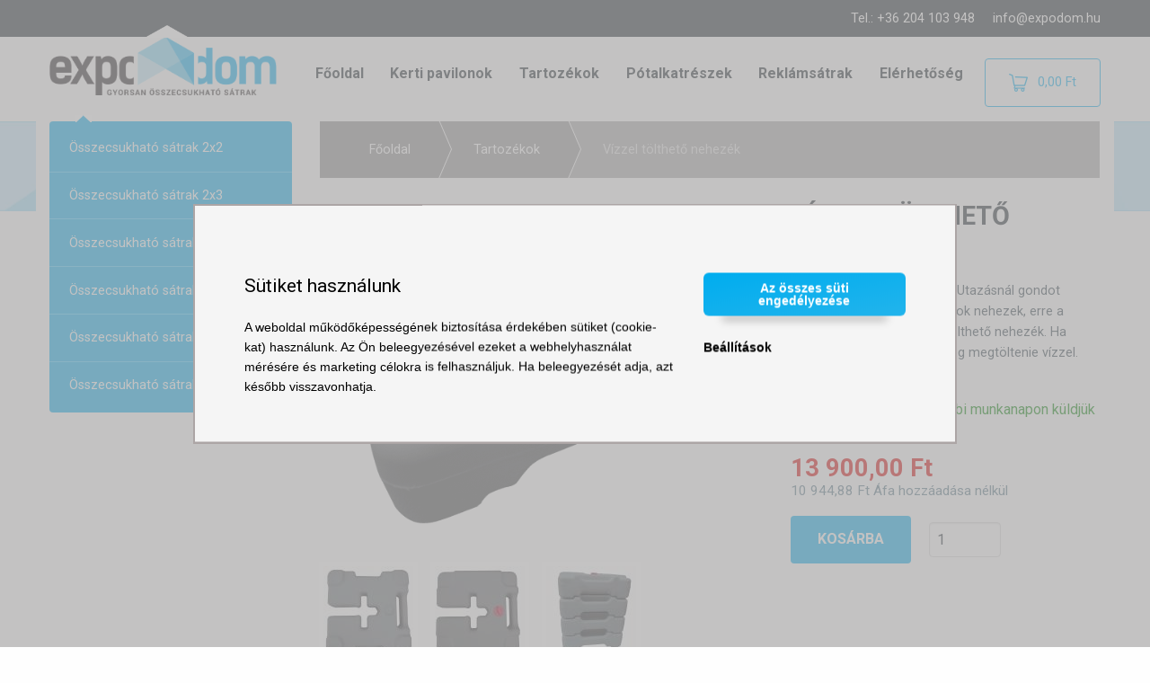

--- FILE ---
content_type: text/html; charset=UTF-8
request_url: https://www.expodom.hu/products/viz-nehezek
body_size: 9535
content:
<!doctype html>
<html lang="hu" dir="ltr" class="hu">
<head>

    <script>
        window.ga4measurementId = "G-6VGD30D8PE";

        window.dataLayer = window.dataLayer || [];
        function gtag(){window.dataLayer.push(arguments);}

        gtag('consent', 'default', {
            'ad_storage': 'denied',
            'analytics_storage': 'denied',
            'ad_user_data': 'denied',
            'ad_personalization': 'denied'
        });

        
        (function(w,d,s,l,i){w[l]=w[l]||[];w[l].push({'gtm.start':
                new Date().getTime(),event:'gtm.js'});var f=d.getElementsByTagName(s)[0],
            j=d.createElement(s),dl=l!='dataLayer'?'&l='+l:'';j.async=true;j.src=
            'https://www.googletagmanager.com/gtm.js?id='+i+dl;f.parentNode.insertBefore(j,f);
        })(window,document,'script','dataLayer','GTM-WGVNP46D');
    </script>

    <meta charset="utf-8">
    <meta http-equiv="x-ua-compatible" content="ie=edge">
    <meta name="viewport" content="width=device-width, initial-scale=1.0">
    <link rel="apple-touch-icon" href="/apple-touch-icon.png">

        <meta name="description"
              content="A vízzel tölthető műanyag nehezék praktikus megoldás az összecsukható sátor horgonyzására keméy talajon, mint amilyen a beton, vagy az aszfalt."><meta name="robots"
              content="index, follow"><meta property="og:type"
              content="product" /><meta property="og:title"
              content="Vízzel tölthető nehezék" /><meta property="og:description"
              content="Rögzítse egyszerűen sátrát! Utazásnál gondot jelenthet, ha a sátortartozékok nehezek, erre a legjobb megoldás a vízzel tölthető nehezék. Ha nehezékre van szüksége, elég megtöltenie vízzel." /><meta property="og:url"
              content="https://www.expodom.hu/products/viz-nehezek" /><meta property="og:image"
                  content="https://www.expodom.hu/media/cache/product_show_facebook_share/61/bc/aaa930fb50e94f46b3b7f1413aca.png" /><meta property="og:image:width"
                  content="1000" /><meta property="og:image:height"
                  content="523" /><link rel="canonical" href="https://www.expodom.hu/products/viz-nehezek" />
    <title>Vízzel tölthető nehezék - a sátor rögzítéséhez | Expodom.hu</title>

                    <link rel="stylesheet" href="/assets/parent-theme/shop.css?v=1768993070">

                                
    
</head>
<body>
    <!-- Google Tag Manager -->
    <script>(function(w,d,s,l,i){w[l]=w[l]||[];w[l].push({'gtm.start':
                new Date().getTime(),event:'gtm.js'});var f=d.getElementsByTagName(s)[0],
            j=d.createElement(s),dl=l!='dataLayer'?'&l='+l:'';j.async=true;j.src=
            'https://www.googletagmanager.com/gtm.js?id='+i+dl;f.parentNode.insertBefore(j,f);
        })(window,document,'script','dataLayer','GTM-WGVNP46D');</script>
    <!-- End Google Tag Manager -->

    

    

    <div id="top-info-stripe">
        <div class="row column contacts">
            <span class="phone">Tel.: +36 204 103 948</span>
            <a href="mailto:info@expodom.hu" class="email">info@expodom.hu</a>
        </div>
    </div>

    <div class="toggle-mobile-nav">
    <label for="top-nav-checkbox-toggler">
        <span class="menu-icon"></span>
        Expodom.hu
    </label>
</div>

<div class="row column top-nav-wrapper">
    <input type="checkbox" id="top-nav-checkbox-toggler">
    <div id="responsive-top-menu" class="top-bar">
        <div class="top-bar-left">
            <div class="logo">
                <a href="/" class="logo-image">
    <img src="/assets/parent-theme/img/expodom-logo-hu.png?v=1768993070" alt="Logo - Expodom.hu">
</a>
            </div>
            <ul class="top-menu">
                <li class="menu-item"><a href="/">Főoldal</a></li>
<li class="menu-item"><a href="/taxons/party-satrak">Kerti pavilonok</a></li>
<li class="menu-item"><a href="/taxons/tarozekok">Tartozékok</a></li>
<li class="menu-item"><a href="/taxons/potalkatreszek">Pótalkatrészek</a></li>
<li class="menu-item"><a href="/articles/reklamsatrak-es-megszemelyesitett-satrak/">Reklámsátrak</a></li>
<li class="menu-item"><a href="/articles/elerhetosegek/">Elérhetőség</a></li>


            </ul>
        </div>
        <div class="top-bar-right">
            <a href="/cart/" id="sylius-cart-button" class="button hollow" data-toggle="cart-detail">
    <img class="icon" src="/assets/parent-theme/img/shopping-cart.png?v=1768993070" alt="Bevásárlókosár">
    <span id="sylius-cart-total" class="empty">
        0,00 Ft
    </span>
</a>
<div id="cart-detail" class="dropdown-pane" data-position="left" data-alignment="top" data-dropdown data-hover="true" data-hover-pane="true">
            <span class="empty-cart">Az Ön kosara üres.</span>
    </div>

        </div>
    </div>
</div>
                                                <article class="product-show">
        <div class="product-header-wrapper">
            <div class="row">
                <div class="column medium-3">
                            <div class="sidebar-toggle">
        Minden méret
        <i class="fi-play"></i>
    </div>
    <ul class="sidebar-menu items">
                    <li class="item">
                <a href="/taxons/party-satrak/szetnyithato-satrak-2x2">
                    Összecsukható sátrak 2x2
                </a>
            </li>
                    <li class="item">
                <a href="/taxons/party-satrak/szetnyithato-satrak-2x3">
                    Összecsukható sátrak 2x3
                </a>
            </li>
                    <li class="item">
                <a href="/taxons/party-satrak/szetnyithato-satrak-3x3">
                    Összecsukható sátrak 3x3
                </a>
            </li>
                    <li class="item">
                <a href="/taxons/party-satrak/szetnyithato-satrak-4,5x3">
                    Összecsukható sátrak 3x4,5
                </a>
            </li>
                    <li class="item">
                <a href="/taxons/osszecsukhato-satrak-4x4">
                    Összecsukható sátrak 4x4
                </a>
            </li>
                    <li class="item">
                <a href="/taxons/party-satrak/szetnyithato-satrak-6x3">
                    Összecsukható sátrak 3x6
                </a>
            </li>
            </ul>
                </div>
                <div class="column medium-9">
                    <ul class="breadcrumbs" itemscope itemtype="http://schema.org/BreadcrumbList">
    <li class="breadcrumb" itemprop="itemListElement" itemscope itemtype="http://schema.org/ListItem">
        <a href="/" itemtype="http://schema.org/Thing" itemprop="item">
            <span itemprop="name">Főoldal</span>
        </a>
        <meta itemprop="position" content="1" />
    </li>
                                                        <li class="breadcrumb" itemprop="itemListElement" itemscope itemtype="http://schema.org/ListItem">
            <a href="/taxons/tarozekok" itemtype="http://schema.org/Thing" itemprop="item">
                <span itemprop="name">Tartozékok</span>
            </a>
            <meta itemprop="position" content="2" />
        </li>
        <li class="breadcrumb" title="Vízzel tölthető nehezék">
            <a href="/products/viz-nehezek" title="Vízzel tölthető nehezék">
                Vízzel tölthető nehezék
            </a>
        </li>
    </ul>

                    <div class="row product-data" itemscope itemtype="http://schema.org/Product">
                        <meta itemprop="sku" content="480" />
                        <div class="column large-7 gallery">
                            
            
<meta itemprop="image" content="https://www.expodom.hu/media/cache/sylius_shop_product_original/61/bc/aaa930fb50e94f46b3b7f1413aca.png">
<a href="https://www.expodom.hu/media/cache/sylius_shop_product_original/61/bc/aaa930fb50e94f46b3b7f1413aca.png"
   class="main-image-link"
   title="Vízzel tölthető nehezék"
   data-lightbox="sylius-product-image">

    <img src="https://www.expodom.hu/media/cache/product_show_thumbnail/61/bc/aaa930fb50e94f46b3b7f1413aca.png"
         id="main-image"
         title="Vízzel tölthető nehezék"
         alt="Vízzel tölthető nehezék" />

</a>
                            
<div class="small images">
                    <meta itemprop="image" content="https://www.expodom.hu/media/cache/sylius_shop_product_original/f3/80/a307df24edaefd484fc490a2329f.jpg">
        <a href="https://www.expodom.hu/media/cache/sylius_shop_product_original/f3/80/a307df24edaefd484fc490a2329f.jpg"
           class="image"
           data-lightbox="sylius-product-image">

            <img src="https://www.expodom.hu/media/cache/product_show_small_thumbnails/f3/80/a307df24edaefd484fc490a2329f.jpg"
                 title="Detail - Vízzel tölthető nehezék"
                 alt="Detail - Vízzel tölthető nehezék" />

        </a>
                    <meta itemprop="image" content="https://www.expodom.hu/media/cache/sylius_shop_product_original/9f/6e/f7788e2d78e12fae132cf73fca73.jpg">
        <a href="https://www.expodom.hu/media/cache/sylius_shop_product_original/9f/6e/f7788e2d78e12fae132cf73fca73.jpg"
           class="image"
           data-lightbox="sylius-product-image">

            <img src="https://www.expodom.hu/media/cache/product_show_small_thumbnails/9f/6e/f7788e2d78e12fae132cf73fca73.jpg"
                 title="Detail - Vízzel tölthető nehezék"
                 alt="Detail - Vízzel tölthető nehezék" />

        </a>
                    <meta itemprop="image" content="https://www.expodom.hu/media/cache/sylius_shop_product_original/c5/f5/44cbb928413005fd5fec4ce28408.jpg">
        <a href="https://www.expodom.hu/media/cache/sylius_shop_product_original/c5/f5/44cbb928413005fd5fec4ce28408.jpg"
           class="image"
           data-lightbox="sylius-product-image">

            <img src="https://www.expodom.hu/media/cache/product_show_small_thumbnails/c5/f5/44cbb928413005fd5fec4ce28408.jpg"
                 title="Detail - Vízzel tölthető nehezék"
                 alt="Detail - Vízzel tölthető nehezék" />

        </a>
    </div>
                        </div>
                        <div class="column large-5">
                            <h1 class="product-title" itemprop="name">
                                Vízzel tölthető nehezék
                                                                                            </h1>
                            <div class="teaser">
                                <p>
                                    <span itemprop="description">Rögzítse egyszerűen sátrát! Utazásnál gondot jelenthet, ha a sátortartozékok nehezek, erre a legjobb megoldás a vízzel tölthető nehezék. Ha nehezékre van szüksége, elég megtöltenie vízzel.</span>
                                                                            <a href="#product-description">Több információ</a>
                                                                    </p>
                            </div>

                            
                            <div class="row column prices" itemprop="offers" itemscope itemtype="http://schema.org/Offer">
                                <meta itemprop="priceCurrency" content="HUF"  />
                                <meta itemprop="price" content="13900" />

                                <div class="product-delivery enhanced">
                                        <meta itemprop="availability" content="InStock" />
        <span class="in-stock">
            <strong>Raktáron</strong>, a legközelebbi munkanapon küldjük el
        </span>
    </div>

                                <div>
                                            
                                    <div class="price">
                                        
        
    <span class="price-total">13 900,00 Ft</span>
            <span class="price-without-vat">10 944,88 Ft Áfa hozzáadása nélkül</span>
    
                                    </div>
                                </div>
                            </div>

                                                            

<form name="sylius_add_to_cart" method="post" action="/ajax/cart/add?productId=22&amp;variant=2326" id="sylius-product-adding-to-cart" class="ui loadable form" novalidate="novalidate" data-redirect="/cart/">

<div class="add-to-cart">
    <button id="add-to-cart-button" type="submit" class="button large">
        <i class="cart icon"></i> Kosárba
    </button>
    <div class="required field"><input type="number" id="sylius_add_to_cart_cartItem_quantity" name="sylius_add_to_cart[cartItem][quantity]" required="required" min="1" value="1" /></div>
</div>
<input type="hidden" id="sylius_add_to_cart__token" name="sylius_add_to_cart[_token]" value="EP8Hc-_OcS_pJ4FAC_3Q4j16FZLUzXb0Mehs7H74OyI" />
</form>

                            
                                                        
                            
                            

                        </div>
                    </div>
                </div>
            </div>
        </div>

        <div id="product-description" class="tabs row column">

            <ul class="tab-labels">
                <li class="tab-label default active" data-show="default">
                    <i class="fi-home"></i>
                </li>
                <li class="tab-label" data-show="tab-2">
                    <i class="fi-widget"></i>
                    <span class="text">
                        Méretek és paraméterek
                    </span>
                </li>
                <li class="tab-label" data-show="tab-4">
                    <i class="fi-comments"></i>
                    <span class="text">
                        Gyakori kérdések
                    </span>
                </li>
                <li class="tab-label" data-show="tab-3">
                    <i class="fi-first-aid"></i>
                    <span class="text">
                        Tanácsadás
                    </span>
                </li>
            </ul>

            <div class="tab-content default">

                <div class="row description">
    <div class="column">
        <p>A rendezv&eacute;nys&aacute;trak r&ouml;gz&iacute;t&eacute;se nagyon fontos. A rendezv&eacute;nys&aacute;trak t&ouml;bbnyire nagyfel&uuml;letűek, ez&eacute;rt k&ouml;nnyebben felkaphatja őket a sz&eacute;l. Min&eacute;l nagyobb a s&aacute;torponyva, ann&aacute;l erősebb r&ouml;gz&iacute;t&eacute;sre van sz&uuml;ks&eacute;g.</p>

<p>Bev&aacute;lt m&oacute;dszer a s&aacute;trak r&ouml;gz&iacute;t&eacute;s&eacute;re a nehez&eacute;kek haszn&aacute;lata, k&uuml;l&ouml;n&ouml;sen a&nbsp; t&aacute;vols&aacute;gi rendezv&eacute;nyeken. Ezt a nehez&eacute;ket &uacute;gy alak&iacute;tott&aacute;k ki, hogy a helysz&iacute;nen legyen v&iacute;zzel megt&ouml;lthető, &iacute;gy nem kell s&uacute;lyos nehez&eacute;keket sz&aacute;ll&iacute;tania. Fők&eacute;nt szil&aacute;rd talajon szokt&aacute;k haszn&aacute;lni, betonon, aszfalton, ahol nem lehet a s&aacute;torsz&ouml;get beverni.</p>

<p><strong>&nbsp;V&iacute;zzel&nbsp;t&ouml;lthető&nbsp;nehez&eacute;k</strong>&nbsp;<strong>- inform&aacute;ci&oacute; a term&eacute;kről:</strong></p>

<ul>
	<li>Űrtartalom 10l</li>
	<li>Megt&ouml;lthető v&iacute;zzel, homokkal vagy kaviccsal</li>
	<li>37x37x12cm</li>
</ul>
    </div>
</div>
                                
                

            </div>

            <div class="tab-content tab-2">
                                
                <table id="list-parameters">
                    <tbody>
                                            <tr>
                            <th>Gyártó</th>
                            <td>
                                Expodom
                            </td>
                        </tr>
                                        </tbody>
                </table>

                
            </div>

            <div class="tab-content tab-3">

                                
                    <ul class="advisories">
                                                    <li>
                                <a href="/articles/hogyan-rogzitsuk-a-rendezvenysatrat-szeles-idoben/">Hogyan rögzítsük a rendezvénysátrat szeles időben?</a>
                            </li>
                                                    <li>
                                <a href="/articles/a-satrak-rogzitese/">A sátrak rögzítése</a>
                            </li>
                                            </ul>

                
            </div>

            <div class="tab-content tab-4">
                    <div class="related-faqs">
                    <div class="faqs">
                                    <div class="faq" itemscope itemprop="mainEntity" itemtype="https://schema.org/Question">
    <h4 class="question" itemprop="name">
        Mikor szállítják ki a megrendelt árut?
    </h4>
    <div class="answer" itemscope itemprop="acceptedAnswer" itemtype="https://schema.org/Answer">
        <div itemprop="text"><p>A 12.00 előtt be&eacute;rkezett megrendel&eacute;sek eset&eacute;ben a kisz&aacute;ll&iacute;t&aacute;s a r&aacute; k&ouml;vetkező munkanapon esed&eacute;kes. Megpr&oacute;b&aacute;lunk minden megrendel&eacute;st m&eacute;g a rendel&eacute;s napj&aacute;n elk&uuml;ldeni.</p></div>
    </div>
</div>
                                    <div class="faq" itemscope itemprop="mainEntity" itemtype="https://schema.org/Question">
    <h4 class="question" itemprop="name">
        Vannak-e egyéni/mennyiségi kedvezmények?
    </h4>
    <div class="answer" itemscope itemprop="acceptedAnswer" itemtype="https://schema.org/Answer">
        <div itemprop="text"><p>Term&eacute;szetesen van lehetős&eacute;g lojalit&aacute;si- &eacute;s mennyis&eacute;gi kedvezm&eacute;nyre. Ne habozzon kapcsolatba l&eacute;pni vel&uuml;nk a +36 204 103 948 telefonsz&aacute;mon, vagy az info@expodom.hu e-mail c&iacute;men. &Ouml;r&ouml;mmel k&eacute;sz&iacute;t&uuml;nk &Ouml;nnek egy&eacute;ni aj&aacute;nlatot.</p></div>
    </div>
</div>
                                    <div class="faq" itemscope itemprop="mainEntity" itemtype="https://schema.org/Question">
    <h4 class="question" itemprop="name">
        Mennyi a jótállási idő?
    </h4>
    <div class="answer" itemscope itemprop="acceptedAnswer" itemtype="https://schema.org/Answer">
        <div itemprop="text"><p>A j&oacute;t&aacute;ll&aacute;si idő az &uacute;j term&eacute;kekre 24 h&oacute;nap az &aacute;tv&eacute;teltől kezdődően. A j&oacute;t&aacute;ll&aacute;si idő a haszn&aacute;lt &aacute;rura 12 h&oacute;nap. A szolg&aacute;ltat&aacute;sokra (jav&iacute;t&aacute;s &eacute;s term&eacute;kek &aacute;talak&iacute;t&aacute;sa) a j&oacute;t&aacute;ll&aacute;si idő 3 h&oacute;nap. A rendel&eacute;sre k&eacute;sz&uuml;lt term&eacute;kekre a j&oacute;t&aacute;ll&aacute;s 3 h&oacute;nap. Ha az &aacute;rult term&eacute;ken, annak csomagol&aacute;s&aacute;n vagy a hozz&aacute; csatolt haszn&aacute;lati utas&iacute;t&aacute;son fel van t&uuml;ntetve a j&oacute;t&aacute;ll&aacute;si idő, akkor a j&oacute;t&aacute;ll&aacute;s nem &eacute;r v&eacute;get annak lej&aacute;rta előtt. A gyorsan roml&oacute; term&eacute;kekre a v&aacute;s&aacute;rl&oacute;nak a reklam&aacute;ci&oacute;hoz val&oacute; jog&aacute;t a v&aacute;s&aacute;rl&aacute;s ut&aacute;ni napon kell &eacute;rv&eacute;nyes&iacute;tenie. J&oacute;t&aacute;ll&aacute;si idő azon &uuml;gyfelek sz&aacute;m&aacute;ra, akik nem fogyaszt&oacute;k, szint&eacute;n 12 h&oacute;nap.</p>

<p>Az elad&oacute;&nbsp;<strong>36 h&oacute;nappal kiterjesztett garanci&aacute;t v&aacute;llal</strong>&nbsp;az EXPODOM &ouml;sszecsukhat&oacute; v&aacute;zszerkezetekre&nbsp;azon&nbsp;a fogyaszt&oacute;k sz&aacute;m&aacute;ra, akik &uacute;j term&eacute;ket v&aacute;s&aacute;rolnak 2020. febru&aacute;r 20-t&oacute;l kezdődően, &eacute;s tov&aacute;bbi &eacute;rtes&iacute;t&eacute;sig.&nbsp;A meghosszabb&iacute;tott j&oacute;t&aacute;ll&aacute;s a t&ouml;rv&eacute;nyben elő&iacute;rt 24 h&oacute;napos garanciaidőszak v&eacute;g&eacute;t k&ouml;zvetlen&uuml;l k&ouml;vető napon kezdődik. A kiterjesztett garancia csak a fogyaszt&oacute;k sz&aacute;m&aacute;ra &eacute;rv&eacute;nyes&nbsp;(azaz a t&ouml;bbi v&eacute;gső felhaszn&aacute;l&oacute;nak nem adhat&oacute; meg). Az elad&oacute; a kiterjesztett j&oacute;t&aacute;ll&aacute;st&nbsp;a t&ouml;rv&eacute;nyes j&oacute;t&aacute;ll&aacute;si időtartam keret&eacute;n bel&uuml;l ny&uacute;jtja.</p></div>
    </div>
</div>
                                    <div class="faq" itemscope itemprop="mainEntity" itemtype="https://schema.org/Question">
    <h4 class="question" itemprop="name">
        Hol vehetem át személyesen / hol tesztelhetem az árut?
    </h4>
    <div class="answer" itemscope itemprop="acceptedAnswer" itemtype="https://schema.org/Answer">
        <div itemprop="text"><p>Jelenleg Magyarorsz&aacute;gon nem rendelkez&uuml;nk lerakattal, term&eacute;keinket a Szlov&aacute;ki&aacute;ban, Lipt&oacute;szentmikl&oacute;son (szlov&aacute;kul: Liptovsky Mikulas), a kpt N&aacute;lepku 12. sz&aacute;m alatt levő rakt&aacute;rk&eacute;szlet&uuml;nkben tekintheti meg, pr&oacute;b&aacute;lhatja ki, &eacute;s veheti &aacute;t szem&eacute;lyesen. Javasoljuk, hogy telefonon egyeztessen előre, az al&aacute;bbi telefonsz&aacute;mon: +36 204 103948.</p></div>
    </div>
</div>
                                    <div class="faq" itemscope itemprop="mainEntity" itemtype="https://schema.org/Question">
    <h4 class="question" itemprop="name">
        Van betonra és fűre egyaránt érvényes rögzítési mód?
    </h4>
    <div class="answer" itemscope itemprop="acceptedAnswer" itemtype="https://schema.org/Answer">
        <div itemprop="text"><p>A <a href="/products/viz-nehezek">v&iacute;znehez&eacute;k</a> egy univerz&aacute;lis r&ouml;gz&iacute;tőeszk&ouml;z, amellyel a s&aacute;tor minden fel&uuml;letre r&ouml;gz&iacute;thető. Legyen az beton, burkol&oacute;kő, fű vagy homok.</p></div>
    </div>
</div>
                                    <div class="faq" itemscope itemprop="mainEntity" itemtype="https://schema.org/Question">
    <h4 class="question" itemprop="name">
        Szombaton is kézbesítik az árut?
    </h4>
    <div class="answer" itemscope itemprop="acceptedAnswer" itemtype="https://schema.org/Answer">
        <div itemprop="text"><p>Nem, a kisz&aacute;ll&iacute;t&aacute;sra munkanapokon, h&eacute;tfőtől p&eacute;ntekig ker&uuml;l sor.</p></div>
    </div>
</div>
                                    <div class="faq" itemscope itemprop="mainEntity" itemtype="https://schema.org/Question">
    <h4 class="question" itemprop="name">
        Közintézmény vagyunk, és csak az áruk átvétele után tudjuk kifizetni a számlát. Lehetséges?
    </h4>
    <div class="answer" itemscope itemprop="acceptedAnswer" itemtype="https://schema.org/Answer">
        <div itemprop="text"><p>Egy k&ouml;telező &eacute;rv&eacute;nyű megrendel&eacute;s alapj&aacute;n, előzetes kifizet&eacute;s n&eacute;lk&uuml;l is elk&uuml;ldhetj&uuml;k a term&eacute;keket a k&ouml;zint&eacute;zm&eacute;nyeknek &eacute;s c&eacute;geknek. A sz&aacute;mla kifizet&eacute;si hat&aacute;rideje 14 nap. Minden ilyen k&eacute;relmet egyedileg kezel&uuml;nk.</p></div>
    </div>
</div>
                            </div>
        
        <div id="ask-question" class="ask">

    <p>
        Nem talált választ a kérdésére?
        <a href="#ask-question-form">Írjon nekünk</a>
    </p>

    <form id="ask-question-form" action="/faq/add-question" method="post">
        <label for="question">
            <strong>Kérdés</strong>
        </label>
        <textarea required name="question" id="question" cols="30" rows="5"></textarea>

        <label for="email">E-mail cím <br> <em>Nem kötelező, akkor szükséges, ha szeretné, hogy értesítsük a válaszadásról</em></label>
        <input name="email" type="email" id="email">

        <input id="add-faq-recaptcha" type="hidden" name="recaptcha_token" value="">

        <button type="submit" class="button">
            Küldés
        </button>
    </form>

</div>

<script src="https://www.google.com/recaptcha/api.js?render=6LcWn-wUAAAAAP7VTp1XssH47AsKS88gO89ihJOS"></script>
<script>
    grecaptcha.ready(function() {
        grecaptcha.execute(
            '6LcWn-wUAAAAAP7VTp1XssH47AsKS88gO89ihJOS',
            {action: 'add_faq'}
        )
        .then(function(token) {
            var e = document.getElementById('add-faq-recaptcha');
            e.setAttribute('value', token);
        });
    });
</script>



    </div>

            </div>

        </div>

        

        <div class="association-wrapper">
                            <div class="associations" data-association-name="related_products">
    <div class="row column">
        <h3 class="section-title">
            Hasonló termékek
        </h3>
    </div>

    <div class="row small-up-1 medium-up-2 large-up-4">
            <div class="column column-block">
            <div class="product-box row column">
    <div class="photo column">
        <a href="/products/horgonyzo-heveder" title="Rögzítő heveder">
                

<img src="https://www.expodom.hu/media/cache/product_index_thumbnail/41/79/be32a0a08bbff384330b7f9ad76e.png"
     alt="Rögzítő heveder"
     title="Rögzítő heveder"
     class="main-image" />
        </a>
    </div>
    <div class="column">
        <h3 class="product-title">
            <a href="/products/horgonyzo-heveder" title="Rögzítő heveder">
                Rögzítő heveder
            </a>
        </h3>
    </div>
    <div class="column">
                    <div class="product-delivery">
            <span class="in-stock">
            Raktáron
        </span>
    </div>
            </div>
    <div class="column product-price">
                    <div class="price-complete">4 700,00 Ft</div>
            </div>
</div>        </div>
            <div class="column column-block">
            <div class="product-box row column">
    <div class="photo column">
        <a href="/products/rogzito-satorcovek" title="Rögzítő sátorcövek">
                

<img src="https://www.expodom.hu/media/cache/product_index_thumbnail/c5/e5/e7c6e97b579170c74859051e1ecf.png"
     alt="Rögzítő sátorcövek"
     title="Rögzítő sátorcövek"
     class="main-image" />
        </a>
    </div>
    <div class="column">
        <h3 class="product-title">
            <a href="/products/rogzito-satorcovek" title="Rögzítő sátorcövek">
                Rögzítő sátorcövek
            </a>
        </h3>
    </div>
    <div class="column">
                    <div class="product-delivery">
            <span class="in-stock">
            Raktáron
        </span>
    </div>
            </div>
    <div class="column product-price">
                    <div class="price-complete">3 200,00 Ft</div>
            </div>
</div>        </div>
            <div class="column column-block">
            <div class="product-box row column">
    <div class="photo column">
        <a href="/products/rogzito-keszlet" title="Rögzítőkészlet">
                

<img src="https://www.expodom.hu/media/cache/product_index_thumbnail/e1/08/c0bd13c51a66fb74295e221f7a9c.png"
     alt="Rögzítőkészlet"
     title="Rögzítőkészlet"
     class="main-image" />
        </a>
    </div>
    <div class="column">
        <h3 class="product-title">
            <a href="/products/rogzito-keszlet" title="Rögzítőkészlet">
                Rögzítőkészlet
            </a>
        </h3>
    </div>
    <div class="column">
                    <div class="product-delivery">
            <span class="in-stock">
            Raktáron
        </span>
    </div>
            </div>
    <div class="column product-price">
                    <div class="price-complete">7 300,00 Ft</div>
            </div>
</div>        </div>
            <div class="column column-block">
            <div class="product-box row column">
    <div class="photo column">
        <a href="/products/homokzsak" title="Homokzsák">
                

<img src="https://www.expodom.hu/media/cache/product_index_thumbnail/b7/12/ac787c9e5e40293886e1a7c27b17.png"
     alt="Homokzsák"
     title="Homokzsák"
     class="main-image" />
        </a>
    </div>
    <div class="column">
        <h3 class="product-title">
            <a href="/products/homokzsak" title="Homokzsák">
                Homokzsák
            </a>
        </h3>
    </div>
    <div class="column">
                    <div class="product-delivery">
            <span class="in-stock">
            Raktáron
        </span>
    </div>
            </div>
    <div class="column product-price">
                    <div class="price-complete">6 450,00 Ft</div>
            </div>
</div>        </div>
    </div>

    <script>
    dataLayer.push({ecommerce: null});

    dataLayer.push({
        event: "view_item_list",
        ecommerce: {
            item_list_id: "related_related_products",
            item_list_name: "Hasonló termékek",
            items: [{"item_id":"2327","item_name":"R\u00f6gz\u00edt\u0151 heveder","item_category":"Tartoz\u00e9kok","quantity":1,"affiliation":"Expodom.hu","price":4700},{"item_id":"1370","item_name":"R\u00f6gz\u00edt\u0151 s\u00e1torc\u00f6vek","item_category":"Tartoz\u00e9kok","quantity":1,"affiliation":"Expodom.hu","price":3200},{"item_id":"4012","item_name":"R\u00f6gz\u00edt\u0151k\u00e9szlet","item_category":"Tartoz\u00e9kok","quantity":1,"affiliation":"Expodom.hu","price":7300},{"item_id":"4329","item_name":"Homokzs\u00e1k","item_category":"Tartoz\u00e9kok","quantity":1,"affiliation":"Expodom.hu","price":6450}]
        }
    })
</script>

</div>
                    </div>

        
    <div class="related-landing-pages">
        <div class="row column">
            <h3 class="title">Az ügyfelek keresnek még:</h3>
        </div>
        <div class="row large-up-3">
                            <a class="column column-block" href="/articles/karacsonyi-vasari-sator-milyen-megoldast-valassz-decemberi-rendezvenyekre/">
                    Karácsonyi vásári sátor – milyen megoldást válassz decemberi rendezvényekre?
                </a>
                            <a class="column column-block" href="/articles/teli-sator-hogyan-vedd-meg-a-szerkezetet-a-hotol-es-fagytol/">
                    Téli sátor – hogyan védd meg a szerkezetet a hótól és fagytól?
                </a>
                            <a class="column column-block" href="/articles/hogyan-keszitsuk-elo-a-satrat-az-alacsony-homersekletu-munkara/">
                    Hogyan készítsük elő a sátrat az alacsony hőmérsékletű munkára?
                </a>
                            <a class="column column-block" href="/articles/hogyan-keszitsuk-elo-megfelelo-modon-az-osszecsukhato-satrunkat-a-teli-tarolasra/">
                    Hogyan készítsük elő megfelelő módon az összecsukható sátrunkat a téli tárolásra?
                </a>
                            <a class="column column-block" href="/articles/vizzel-toltheto-nehezek-vagy-homokzsak/">
                    Vízzel tölthető nehezék, vagy homokzsák?
                </a>
                                        <a class="column column-block"
                   style="color: #00adef"
                   href="/products/viz-nehezek/related">

                    További hasonló linkek megjelenítése ...

                </a>
                    </div>
    </div>

        

        
        <script>
    dataLayer.push({ecommerce: null});

    var productData = {"items":[{"item_id":"2326","item_name":"V\u00edzzel t\u00f6lthet\u0151 nehez\u00e9k","item_category":"Tartoz\u00e9kok","quantity":1,"affiliation":"Expodom.hu","price":13900}],"currency":"HUF","value":13900};
    dataLayer.push({
        event: 'view_item',
        ecommerce: productData
    });

    document.getElementById('add-to-cart-button').addEventListener('click', function(event) {
        var quantity = document.getElementById('sylius_add_to_cart_cartItem_quantity').value;
        quantity = parseInt(quantity);

        var addToCartData = JSON.parse(JSON.stringify(productData));
        addToCartData.value = parseInt(addToCartData.value) * quantity;
        addToCartData.items[0].quantity = quantity;

        dataLayer.push({
            event: 'add_to_cart',
            ecommerce: addToCartData
        })
    })
</script>


    </article>


            <footer id="footer">
    <div class="row">
        <div class="column large-4 medium-6">
            <h4 class="title">
                Szívesen segítünk
            </h4>

            <p>Kérdéseit szívesen megválaszoljuk:</p>
            <p>
                <strong>Farkas Éva</strong><br>
                Tel.: +36 204 103 948<br>
                Email: <a href="mailto:info@expodom.hu">info@expodom.hu</a>
            </p>
                                </div>
                <div class="column large-3 medium-6">
            <h4 class="title">Minden a vásárlásról</h4>
<ul class="articles">
            <li class="article">
            <a href="/articles/reklamacio-es-az-aru-visszakuldese/" class="item">
                Reklamáció és az áru visszaküldése
            </a>
        </li>
            <li class="article">
            <a href="/articles/altalanos-szerzodesi-feltetelek/" class="item">
                Általános szerződési feltételek
            </a>
        </li>
            <li class="article">
            <a href="/articles/fiizetesi-modok/" class="item">
                Fizetési módok
            </a>
        </li>
            <li class="article">
            <a href="/articles/szallitasi-koltseg/" class="item">
                Szállítási információk
            </a>
        </li>
    </ul>
            <ul class="articles">
                <li class="article">
                    <a href="/articles/category/hasznos-tudnivalok/">
                        Hasznos tudnivalók
                    </a>
                </li>
                <li class="article">
                    <a href="/articles/category/a-satrak-felhasznalasa/">
                        A sátrak felhasználása
                    </a>
                </li>
                <li class="article">
                    <a href="/faq">
                        Gyakori kérdések
                    </a>
                </li>
            </ul>
        </div>
        <div class="column large-2 medium-6">
            <h4 class="title">Rólunk</h4>
<ul class="articles">
            <li class="article">
            <a href="/articles/cookies/" class="item">
                Cookie-k
            </a>
        </li>
            <li class="article">
            <a href="/articles/tamogatjuk/" class="item">
                Támogatjuk
            </a>
        </li>
            <li class="article">
            <a href="/articles/elerhetosegek/" class="item">
                Elérhetőségeink
            </a>
        </li>
            <li class="article">
            <a href="/articles/rolunk/" class="item">
                Rólunk
            </a>
        </li>
    </ul>
            <ul class="articles">
                <li class="article">
                    <a href="/articles/category/hirlevel/">
                        Hírlevél
                    </a>
                </li>
            </ul>
        </div>
        <div class="column large-3 medium-6">
            <ul class="payment-methods">
                                <li>
                    <img src="/assets/parent-theme/img/payments/master-card.png?v=1768993070" alt="MasterCard logo">
                </li>
                <li>
                    <img src="/assets/parent-theme/img/payments/maestro.png?v=1768993070" alt="Maestro logo">
                </li>
                <li>
                    <img src="/assets/parent-theme/img/payments/visa.png?v=1768993070" alt="Visa logo">
                </li>
                <li>
                    <img src="/assets/parent-theme/img/payments/visa-electron.png?v=1768993070" alt="Visa Electron logo">
                </li>
                <li>
                    <img src="/assets/parent-theme/img/payments/gopay.png?v=1768993070" alt="GoPay logo">
                </li>
                <li>
                    <img src="/assets/parent-theme/img/payments/master-card-secure.png?v=1768993070" alt="MasterCard Secure logo">
                </li>
                <li>
                    <img src="/assets/parent-theme/img/payments/visa-verified.png?v=1768993070" alt="Visa Verified logo">
                </li>
            </ul>
        </div>
    </div>
</footer>
    
            <script src="/assets/parent-theme/shop.js?v=1768993070"></script>
    
    <script>
        $(document).ready(function() {
            var cssSources = [
                'https://fonts.googleapis.com/css?family=Roboto:400,400i,700,700i&amp;subset=latin-ext&amp;display=swap',
                '/assets/parent-theme/font-icons/foundation-icons.css?v=1768993070',
                'https://cdnjs.cloudflare.com/ajax/libs/motion-ui/1.1.1/motion-ui.min.css'
            ];

            $.each(cssSources, function(key, source) {
                if (document.createStyleSheet){
                    document.createStyleSheet(source);
                } else {
                    $("head").append(
                        $("<link rel='stylesheet' href=" + source + " type='text/css' />")
                    );
                }
            });

        });
    </script>

            
    <script type="text/javascript" src="/bundles/_themes/expodom/hu/chcookieconsent/js/cookie_consent.js?v=1768993070"></script>

<div class="ch-cookie-consent ch-cookie-consent--light-theme ch-cookie-consent--bottom ch-cookie-consent--simplified">
    <div class="ch-cookie-consent__container">
        <form name="cookie_consent" method="post" action="/cookie-consent" class="ch-cookie-consent__form" autocomplete="off">
        <div class="row">
            <div class="columns medium-8">
                                    <h3 class="ch-cookie-consent__title">Sütiket használunk</h3>
                
                                    <p class="ch-cookie-consent__intro">A weboldal működőképességének biztosítása érdekében sütiket (cookie-kat) használunk. Az Ön beleegyezésével ezeket a webhelyhasználat mérésére és marketing célokra is felhasználjuk. Ha beleegyezését adja, azt később visszavonhatja.</p>
                
                
                            </div>
            <div class="columns medium-4">
                    <div class="ch-cookie-consent__btn-wrapper">
        <button type="submit" id="cookie_consent_use_all_cookies" name="cookie_consent[use_all_cookies]" class="btn ch-cookie-consent__btn" value="use_all_cookies">Az összes süti engedélyezése</button>
    </div>


                <div class="ch-cookie-consent__btn-group">
                                                                        <div class="ch-cookie-consent__toggle-details">
                                <strong>
                                    <span class="ch-cookie-consent__toggle-details-show">Beállítások</span>
                                    <span class="ch-cookie-consent__toggle-details-hide">Beállítások bezárása</span>
                                </strong>
                            </div>
                                                            </div>
            </div>
        </div>

        <div class="row columns ch-cookie-consent__category-group">
                                                    <div class="ch-cookie-consent__category">
        <div class="ch-cookie-consent__category-toggle">
                            <input type="radio" id="cookie_consent_analytics_0" name="cookie_consent[analytics]" required="required" value="true" /><label for="cookie_consent_analytics_0" class="required">Igen</label>                            <input type="radio" id="cookie_consent_analytics_1" name="cookie_consent[analytics]" required="required" value="false" checked="checked" /><label for="cookie_consent_analytics_1" class="required">Nem</label>                    </div>
        <div class="ch-cookie-consent__category-information">
            <h4 class="ch-cookie-consent__category-title">Engedélyezi a statisztikai sütiket?</h4>
            <p class="ch-cookie-consent__category-description">Harmadik féltől származó elemző eszközök statisztikai sütijei, esetünkben a Google Analytics</p>
        </div>
    </div>

                                                                    <div class="ch-cookie-consent__category">
        <div class="ch-cookie-consent__category-toggle">
                            <input type="radio" id="cookie_consent_tracking_0" name="cookie_consent[tracking]" required="required" value="true" /><label for="cookie_consent_tracking_0" class="required">Igen</label>                            <input type="radio" id="cookie_consent_tracking_1" name="cookie_consent[tracking]" required="required" value="false" checked="checked" /><label for="cookie_consent_tracking_1" class="required">Nem</label>                    </div>
        <div class="ch-cookie-consent__category-information">
            <h4 class="ch-cookie-consent__category-title">Engedélyezi a marketing sütiket?</h4>
            <p class="ch-cookie-consent__category-description">Marketing célú sütik, mint pl. remarketing</p>
        </div>
    </div>

                                                                                                                                                    <input type="hidden" id="cookie_consent__token" name="cookie_consent[_token]" value="UIIJB1B0h--DI-aRhrvv53vwoNkoMBmyRzNRfUtiQds" />
                            
                <div class="ch-cookie-consent__btn-wrapper">
        <button type="submit" id="cookie_consent_save" name="cookie_consent[save]" class="btn ch-cookie-consent__btn" value="save">Mentés</button>
    </div>

        </div>

        </form>
    </div>
</div>


    
    <div class="ui small basic modal" id="confirmation-modal">
    <div class="ui icon header">
        <i class="warning sign icon"></i>
        Hagyja jóvá az előző lépést
    </div>
    <div class="content">
        <p>Biztos vagy benne, hogy végrehajtod ezt a műveletet?</p>
    </div>
    <div class="actions">
        <div class="ui red basic cancel inverted button">
            <i class="remove icon"></i>
            Nem
        </div>
        <div class="ui green ok inverted button" id="confirmation-button">
            <i class="checkmark icon"></i>
            Igen
        </div>
    </div>
</div>

    
    
</body>
</html>



--- FILE ---
content_type: text/html; charset=utf-8
request_url: https://www.google.com/recaptcha/api2/anchor?ar=1&k=6LcWn-wUAAAAAP7VTp1XssH47AsKS88gO89ihJOS&co=aHR0cHM6Ly93d3cuZXhwb2RvbS5odTo0NDM.&hl=en&v=N67nZn4AqZkNcbeMu4prBgzg&size=invisible&anchor-ms=20000&execute-ms=30000&cb=6mlstrwgrgt2
body_size: 48492
content:
<!DOCTYPE HTML><html dir="ltr" lang="en"><head><meta http-equiv="Content-Type" content="text/html; charset=UTF-8">
<meta http-equiv="X-UA-Compatible" content="IE=edge">
<title>reCAPTCHA</title>
<style type="text/css">
/* cyrillic-ext */
@font-face {
  font-family: 'Roboto';
  font-style: normal;
  font-weight: 400;
  font-stretch: 100%;
  src: url(//fonts.gstatic.com/s/roboto/v48/KFO7CnqEu92Fr1ME7kSn66aGLdTylUAMa3GUBHMdazTgWw.woff2) format('woff2');
  unicode-range: U+0460-052F, U+1C80-1C8A, U+20B4, U+2DE0-2DFF, U+A640-A69F, U+FE2E-FE2F;
}
/* cyrillic */
@font-face {
  font-family: 'Roboto';
  font-style: normal;
  font-weight: 400;
  font-stretch: 100%;
  src: url(//fonts.gstatic.com/s/roboto/v48/KFO7CnqEu92Fr1ME7kSn66aGLdTylUAMa3iUBHMdazTgWw.woff2) format('woff2');
  unicode-range: U+0301, U+0400-045F, U+0490-0491, U+04B0-04B1, U+2116;
}
/* greek-ext */
@font-face {
  font-family: 'Roboto';
  font-style: normal;
  font-weight: 400;
  font-stretch: 100%;
  src: url(//fonts.gstatic.com/s/roboto/v48/KFO7CnqEu92Fr1ME7kSn66aGLdTylUAMa3CUBHMdazTgWw.woff2) format('woff2');
  unicode-range: U+1F00-1FFF;
}
/* greek */
@font-face {
  font-family: 'Roboto';
  font-style: normal;
  font-weight: 400;
  font-stretch: 100%;
  src: url(//fonts.gstatic.com/s/roboto/v48/KFO7CnqEu92Fr1ME7kSn66aGLdTylUAMa3-UBHMdazTgWw.woff2) format('woff2');
  unicode-range: U+0370-0377, U+037A-037F, U+0384-038A, U+038C, U+038E-03A1, U+03A3-03FF;
}
/* math */
@font-face {
  font-family: 'Roboto';
  font-style: normal;
  font-weight: 400;
  font-stretch: 100%;
  src: url(//fonts.gstatic.com/s/roboto/v48/KFO7CnqEu92Fr1ME7kSn66aGLdTylUAMawCUBHMdazTgWw.woff2) format('woff2');
  unicode-range: U+0302-0303, U+0305, U+0307-0308, U+0310, U+0312, U+0315, U+031A, U+0326-0327, U+032C, U+032F-0330, U+0332-0333, U+0338, U+033A, U+0346, U+034D, U+0391-03A1, U+03A3-03A9, U+03B1-03C9, U+03D1, U+03D5-03D6, U+03F0-03F1, U+03F4-03F5, U+2016-2017, U+2034-2038, U+203C, U+2040, U+2043, U+2047, U+2050, U+2057, U+205F, U+2070-2071, U+2074-208E, U+2090-209C, U+20D0-20DC, U+20E1, U+20E5-20EF, U+2100-2112, U+2114-2115, U+2117-2121, U+2123-214F, U+2190, U+2192, U+2194-21AE, U+21B0-21E5, U+21F1-21F2, U+21F4-2211, U+2213-2214, U+2216-22FF, U+2308-230B, U+2310, U+2319, U+231C-2321, U+2336-237A, U+237C, U+2395, U+239B-23B7, U+23D0, U+23DC-23E1, U+2474-2475, U+25AF, U+25B3, U+25B7, U+25BD, U+25C1, U+25CA, U+25CC, U+25FB, U+266D-266F, U+27C0-27FF, U+2900-2AFF, U+2B0E-2B11, U+2B30-2B4C, U+2BFE, U+3030, U+FF5B, U+FF5D, U+1D400-1D7FF, U+1EE00-1EEFF;
}
/* symbols */
@font-face {
  font-family: 'Roboto';
  font-style: normal;
  font-weight: 400;
  font-stretch: 100%;
  src: url(//fonts.gstatic.com/s/roboto/v48/KFO7CnqEu92Fr1ME7kSn66aGLdTylUAMaxKUBHMdazTgWw.woff2) format('woff2');
  unicode-range: U+0001-000C, U+000E-001F, U+007F-009F, U+20DD-20E0, U+20E2-20E4, U+2150-218F, U+2190, U+2192, U+2194-2199, U+21AF, U+21E6-21F0, U+21F3, U+2218-2219, U+2299, U+22C4-22C6, U+2300-243F, U+2440-244A, U+2460-24FF, U+25A0-27BF, U+2800-28FF, U+2921-2922, U+2981, U+29BF, U+29EB, U+2B00-2BFF, U+4DC0-4DFF, U+FFF9-FFFB, U+10140-1018E, U+10190-1019C, U+101A0, U+101D0-101FD, U+102E0-102FB, U+10E60-10E7E, U+1D2C0-1D2D3, U+1D2E0-1D37F, U+1F000-1F0FF, U+1F100-1F1AD, U+1F1E6-1F1FF, U+1F30D-1F30F, U+1F315, U+1F31C, U+1F31E, U+1F320-1F32C, U+1F336, U+1F378, U+1F37D, U+1F382, U+1F393-1F39F, U+1F3A7-1F3A8, U+1F3AC-1F3AF, U+1F3C2, U+1F3C4-1F3C6, U+1F3CA-1F3CE, U+1F3D4-1F3E0, U+1F3ED, U+1F3F1-1F3F3, U+1F3F5-1F3F7, U+1F408, U+1F415, U+1F41F, U+1F426, U+1F43F, U+1F441-1F442, U+1F444, U+1F446-1F449, U+1F44C-1F44E, U+1F453, U+1F46A, U+1F47D, U+1F4A3, U+1F4B0, U+1F4B3, U+1F4B9, U+1F4BB, U+1F4BF, U+1F4C8-1F4CB, U+1F4D6, U+1F4DA, U+1F4DF, U+1F4E3-1F4E6, U+1F4EA-1F4ED, U+1F4F7, U+1F4F9-1F4FB, U+1F4FD-1F4FE, U+1F503, U+1F507-1F50B, U+1F50D, U+1F512-1F513, U+1F53E-1F54A, U+1F54F-1F5FA, U+1F610, U+1F650-1F67F, U+1F687, U+1F68D, U+1F691, U+1F694, U+1F698, U+1F6AD, U+1F6B2, U+1F6B9-1F6BA, U+1F6BC, U+1F6C6-1F6CF, U+1F6D3-1F6D7, U+1F6E0-1F6EA, U+1F6F0-1F6F3, U+1F6F7-1F6FC, U+1F700-1F7FF, U+1F800-1F80B, U+1F810-1F847, U+1F850-1F859, U+1F860-1F887, U+1F890-1F8AD, U+1F8B0-1F8BB, U+1F8C0-1F8C1, U+1F900-1F90B, U+1F93B, U+1F946, U+1F984, U+1F996, U+1F9E9, U+1FA00-1FA6F, U+1FA70-1FA7C, U+1FA80-1FA89, U+1FA8F-1FAC6, U+1FACE-1FADC, U+1FADF-1FAE9, U+1FAF0-1FAF8, U+1FB00-1FBFF;
}
/* vietnamese */
@font-face {
  font-family: 'Roboto';
  font-style: normal;
  font-weight: 400;
  font-stretch: 100%;
  src: url(//fonts.gstatic.com/s/roboto/v48/KFO7CnqEu92Fr1ME7kSn66aGLdTylUAMa3OUBHMdazTgWw.woff2) format('woff2');
  unicode-range: U+0102-0103, U+0110-0111, U+0128-0129, U+0168-0169, U+01A0-01A1, U+01AF-01B0, U+0300-0301, U+0303-0304, U+0308-0309, U+0323, U+0329, U+1EA0-1EF9, U+20AB;
}
/* latin-ext */
@font-face {
  font-family: 'Roboto';
  font-style: normal;
  font-weight: 400;
  font-stretch: 100%;
  src: url(//fonts.gstatic.com/s/roboto/v48/KFO7CnqEu92Fr1ME7kSn66aGLdTylUAMa3KUBHMdazTgWw.woff2) format('woff2');
  unicode-range: U+0100-02BA, U+02BD-02C5, U+02C7-02CC, U+02CE-02D7, U+02DD-02FF, U+0304, U+0308, U+0329, U+1D00-1DBF, U+1E00-1E9F, U+1EF2-1EFF, U+2020, U+20A0-20AB, U+20AD-20C0, U+2113, U+2C60-2C7F, U+A720-A7FF;
}
/* latin */
@font-face {
  font-family: 'Roboto';
  font-style: normal;
  font-weight: 400;
  font-stretch: 100%;
  src: url(//fonts.gstatic.com/s/roboto/v48/KFO7CnqEu92Fr1ME7kSn66aGLdTylUAMa3yUBHMdazQ.woff2) format('woff2');
  unicode-range: U+0000-00FF, U+0131, U+0152-0153, U+02BB-02BC, U+02C6, U+02DA, U+02DC, U+0304, U+0308, U+0329, U+2000-206F, U+20AC, U+2122, U+2191, U+2193, U+2212, U+2215, U+FEFF, U+FFFD;
}
/* cyrillic-ext */
@font-face {
  font-family: 'Roboto';
  font-style: normal;
  font-weight: 500;
  font-stretch: 100%;
  src: url(//fonts.gstatic.com/s/roboto/v48/KFO7CnqEu92Fr1ME7kSn66aGLdTylUAMa3GUBHMdazTgWw.woff2) format('woff2');
  unicode-range: U+0460-052F, U+1C80-1C8A, U+20B4, U+2DE0-2DFF, U+A640-A69F, U+FE2E-FE2F;
}
/* cyrillic */
@font-face {
  font-family: 'Roboto';
  font-style: normal;
  font-weight: 500;
  font-stretch: 100%;
  src: url(//fonts.gstatic.com/s/roboto/v48/KFO7CnqEu92Fr1ME7kSn66aGLdTylUAMa3iUBHMdazTgWw.woff2) format('woff2');
  unicode-range: U+0301, U+0400-045F, U+0490-0491, U+04B0-04B1, U+2116;
}
/* greek-ext */
@font-face {
  font-family: 'Roboto';
  font-style: normal;
  font-weight: 500;
  font-stretch: 100%;
  src: url(//fonts.gstatic.com/s/roboto/v48/KFO7CnqEu92Fr1ME7kSn66aGLdTylUAMa3CUBHMdazTgWw.woff2) format('woff2');
  unicode-range: U+1F00-1FFF;
}
/* greek */
@font-face {
  font-family: 'Roboto';
  font-style: normal;
  font-weight: 500;
  font-stretch: 100%;
  src: url(//fonts.gstatic.com/s/roboto/v48/KFO7CnqEu92Fr1ME7kSn66aGLdTylUAMa3-UBHMdazTgWw.woff2) format('woff2');
  unicode-range: U+0370-0377, U+037A-037F, U+0384-038A, U+038C, U+038E-03A1, U+03A3-03FF;
}
/* math */
@font-face {
  font-family: 'Roboto';
  font-style: normal;
  font-weight: 500;
  font-stretch: 100%;
  src: url(//fonts.gstatic.com/s/roboto/v48/KFO7CnqEu92Fr1ME7kSn66aGLdTylUAMawCUBHMdazTgWw.woff2) format('woff2');
  unicode-range: U+0302-0303, U+0305, U+0307-0308, U+0310, U+0312, U+0315, U+031A, U+0326-0327, U+032C, U+032F-0330, U+0332-0333, U+0338, U+033A, U+0346, U+034D, U+0391-03A1, U+03A3-03A9, U+03B1-03C9, U+03D1, U+03D5-03D6, U+03F0-03F1, U+03F4-03F5, U+2016-2017, U+2034-2038, U+203C, U+2040, U+2043, U+2047, U+2050, U+2057, U+205F, U+2070-2071, U+2074-208E, U+2090-209C, U+20D0-20DC, U+20E1, U+20E5-20EF, U+2100-2112, U+2114-2115, U+2117-2121, U+2123-214F, U+2190, U+2192, U+2194-21AE, U+21B0-21E5, U+21F1-21F2, U+21F4-2211, U+2213-2214, U+2216-22FF, U+2308-230B, U+2310, U+2319, U+231C-2321, U+2336-237A, U+237C, U+2395, U+239B-23B7, U+23D0, U+23DC-23E1, U+2474-2475, U+25AF, U+25B3, U+25B7, U+25BD, U+25C1, U+25CA, U+25CC, U+25FB, U+266D-266F, U+27C0-27FF, U+2900-2AFF, U+2B0E-2B11, U+2B30-2B4C, U+2BFE, U+3030, U+FF5B, U+FF5D, U+1D400-1D7FF, U+1EE00-1EEFF;
}
/* symbols */
@font-face {
  font-family: 'Roboto';
  font-style: normal;
  font-weight: 500;
  font-stretch: 100%;
  src: url(//fonts.gstatic.com/s/roboto/v48/KFO7CnqEu92Fr1ME7kSn66aGLdTylUAMaxKUBHMdazTgWw.woff2) format('woff2');
  unicode-range: U+0001-000C, U+000E-001F, U+007F-009F, U+20DD-20E0, U+20E2-20E4, U+2150-218F, U+2190, U+2192, U+2194-2199, U+21AF, U+21E6-21F0, U+21F3, U+2218-2219, U+2299, U+22C4-22C6, U+2300-243F, U+2440-244A, U+2460-24FF, U+25A0-27BF, U+2800-28FF, U+2921-2922, U+2981, U+29BF, U+29EB, U+2B00-2BFF, U+4DC0-4DFF, U+FFF9-FFFB, U+10140-1018E, U+10190-1019C, U+101A0, U+101D0-101FD, U+102E0-102FB, U+10E60-10E7E, U+1D2C0-1D2D3, U+1D2E0-1D37F, U+1F000-1F0FF, U+1F100-1F1AD, U+1F1E6-1F1FF, U+1F30D-1F30F, U+1F315, U+1F31C, U+1F31E, U+1F320-1F32C, U+1F336, U+1F378, U+1F37D, U+1F382, U+1F393-1F39F, U+1F3A7-1F3A8, U+1F3AC-1F3AF, U+1F3C2, U+1F3C4-1F3C6, U+1F3CA-1F3CE, U+1F3D4-1F3E0, U+1F3ED, U+1F3F1-1F3F3, U+1F3F5-1F3F7, U+1F408, U+1F415, U+1F41F, U+1F426, U+1F43F, U+1F441-1F442, U+1F444, U+1F446-1F449, U+1F44C-1F44E, U+1F453, U+1F46A, U+1F47D, U+1F4A3, U+1F4B0, U+1F4B3, U+1F4B9, U+1F4BB, U+1F4BF, U+1F4C8-1F4CB, U+1F4D6, U+1F4DA, U+1F4DF, U+1F4E3-1F4E6, U+1F4EA-1F4ED, U+1F4F7, U+1F4F9-1F4FB, U+1F4FD-1F4FE, U+1F503, U+1F507-1F50B, U+1F50D, U+1F512-1F513, U+1F53E-1F54A, U+1F54F-1F5FA, U+1F610, U+1F650-1F67F, U+1F687, U+1F68D, U+1F691, U+1F694, U+1F698, U+1F6AD, U+1F6B2, U+1F6B9-1F6BA, U+1F6BC, U+1F6C6-1F6CF, U+1F6D3-1F6D7, U+1F6E0-1F6EA, U+1F6F0-1F6F3, U+1F6F7-1F6FC, U+1F700-1F7FF, U+1F800-1F80B, U+1F810-1F847, U+1F850-1F859, U+1F860-1F887, U+1F890-1F8AD, U+1F8B0-1F8BB, U+1F8C0-1F8C1, U+1F900-1F90B, U+1F93B, U+1F946, U+1F984, U+1F996, U+1F9E9, U+1FA00-1FA6F, U+1FA70-1FA7C, U+1FA80-1FA89, U+1FA8F-1FAC6, U+1FACE-1FADC, U+1FADF-1FAE9, U+1FAF0-1FAF8, U+1FB00-1FBFF;
}
/* vietnamese */
@font-face {
  font-family: 'Roboto';
  font-style: normal;
  font-weight: 500;
  font-stretch: 100%;
  src: url(//fonts.gstatic.com/s/roboto/v48/KFO7CnqEu92Fr1ME7kSn66aGLdTylUAMa3OUBHMdazTgWw.woff2) format('woff2');
  unicode-range: U+0102-0103, U+0110-0111, U+0128-0129, U+0168-0169, U+01A0-01A1, U+01AF-01B0, U+0300-0301, U+0303-0304, U+0308-0309, U+0323, U+0329, U+1EA0-1EF9, U+20AB;
}
/* latin-ext */
@font-face {
  font-family: 'Roboto';
  font-style: normal;
  font-weight: 500;
  font-stretch: 100%;
  src: url(//fonts.gstatic.com/s/roboto/v48/KFO7CnqEu92Fr1ME7kSn66aGLdTylUAMa3KUBHMdazTgWw.woff2) format('woff2');
  unicode-range: U+0100-02BA, U+02BD-02C5, U+02C7-02CC, U+02CE-02D7, U+02DD-02FF, U+0304, U+0308, U+0329, U+1D00-1DBF, U+1E00-1E9F, U+1EF2-1EFF, U+2020, U+20A0-20AB, U+20AD-20C0, U+2113, U+2C60-2C7F, U+A720-A7FF;
}
/* latin */
@font-face {
  font-family: 'Roboto';
  font-style: normal;
  font-weight: 500;
  font-stretch: 100%;
  src: url(//fonts.gstatic.com/s/roboto/v48/KFO7CnqEu92Fr1ME7kSn66aGLdTylUAMa3yUBHMdazQ.woff2) format('woff2');
  unicode-range: U+0000-00FF, U+0131, U+0152-0153, U+02BB-02BC, U+02C6, U+02DA, U+02DC, U+0304, U+0308, U+0329, U+2000-206F, U+20AC, U+2122, U+2191, U+2193, U+2212, U+2215, U+FEFF, U+FFFD;
}
/* cyrillic-ext */
@font-face {
  font-family: 'Roboto';
  font-style: normal;
  font-weight: 900;
  font-stretch: 100%;
  src: url(//fonts.gstatic.com/s/roboto/v48/KFO7CnqEu92Fr1ME7kSn66aGLdTylUAMa3GUBHMdazTgWw.woff2) format('woff2');
  unicode-range: U+0460-052F, U+1C80-1C8A, U+20B4, U+2DE0-2DFF, U+A640-A69F, U+FE2E-FE2F;
}
/* cyrillic */
@font-face {
  font-family: 'Roboto';
  font-style: normal;
  font-weight: 900;
  font-stretch: 100%;
  src: url(//fonts.gstatic.com/s/roboto/v48/KFO7CnqEu92Fr1ME7kSn66aGLdTylUAMa3iUBHMdazTgWw.woff2) format('woff2');
  unicode-range: U+0301, U+0400-045F, U+0490-0491, U+04B0-04B1, U+2116;
}
/* greek-ext */
@font-face {
  font-family: 'Roboto';
  font-style: normal;
  font-weight: 900;
  font-stretch: 100%;
  src: url(//fonts.gstatic.com/s/roboto/v48/KFO7CnqEu92Fr1ME7kSn66aGLdTylUAMa3CUBHMdazTgWw.woff2) format('woff2');
  unicode-range: U+1F00-1FFF;
}
/* greek */
@font-face {
  font-family: 'Roboto';
  font-style: normal;
  font-weight: 900;
  font-stretch: 100%;
  src: url(//fonts.gstatic.com/s/roboto/v48/KFO7CnqEu92Fr1ME7kSn66aGLdTylUAMa3-UBHMdazTgWw.woff2) format('woff2');
  unicode-range: U+0370-0377, U+037A-037F, U+0384-038A, U+038C, U+038E-03A1, U+03A3-03FF;
}
/* math */
@font-face {
  font-family: 'Roboto';
  font-style: normal;
  font-weight: 900;
  font-stretch: 100%;
  src: url(//fonts.gstatic.com/s/roboto/v48/KFO7CnqEu92Fr1ME7kSn66aGLdTylUAMawCUBHMdazTgWw.woff2) format('woff2');
  unicode-range: U+0302-0303, U+0305, U+0307-0308, U+0310, U+0312, U+0315, U+031A, U+0326-0327, U+032C, U+032F-0330, U+0332-0333, U+0338, U+033A, U+0346, U+034D, U+0391-03A1, U+03A3-03A9, U+03B1-03C9, U+03D1, U+03D5-03D6, U+03F0-03F1, U+03F4-03F5, U+2016-2017, U+2034-2038, U+203C, U+2040, U+2043, U+2047, U+2050, U+2057, U+205F, U+2070-2071, U+2074-208E, U+2090-209C, U+20D0-20DC, U+20E1, U+20E5-20EF, U+2100-2112, U+2114-2115, U+2117-2121, U+2123-214F, U+2190, U+2192, U+2194-21AE, U+21B0-21E5, U+21F1-21F2, U+21F4-2211, U+2213-2214, U+2216-22FF, U+2308-230B, U+2310, U+2319, U+231C-2321, U+2336-237A, U+237C, U+2395, U+239B-23B7, U+23D0, U+23DC-23E1, U+2474-2475, U+25AF, U+25B3, U+25B7, U+25BD, U+25C1, U+25CA, U+25CC, U+25FB, U+266D-266F, U+27C0-27FF, U+2900-2AFF, U+2B0E-2B11, U+2B30-2B4C, U+2BFE, U+3030, U+FF5B, U+FF5D, U+1D400-1D7FF, U+1EE00-1EEFF;
}
/* symbols */
@font-face {
  font-family: 'Roboto';
  font-style: normal;
  font-weight: 900;
  font-stretch: 100%;
  src: url(//fonts.gstatic.com/s/roboto/v48/KFO7CnqEu92Fr1ME7kSn66aGLdTylUAMaxKUBHMdazTgWw.woff2) format('woff2');
  unicode-range: U+0001-000C, U+000E-001F, U+007F-009F, U+20DD-20E0, U+20E2-20E4, U+2150-218F, U+2190, U+2192, U+2194-2199, U+21AF, U+21E6-21F0, U+21F3, U+2218-2219, U+2299, U+22C4-22C6, U+2300-243F, U+2440-244A, U+2460-24FF, U+25A0-27BF, U+2800-28FF, U+2921-2922, U+2981, U+29BF, U+29EB, U+2B00-2BFF, U+4DC0-4DFF, U+FFF9-FFFB, U+10140-1018E, U+10190-1019C, U+101A0, U+101D0-101FD, U+102E0-102FB, U+10E60-10E7E, U+1D2C0-1D2D3, U+1D2E0-1D37F, U+1F000-1F0FF, U+1F100-1F1AD, U+1F1E6-1F1FF, U+1F30D-1F30F, U+1F315, U+1F31C, U+1F31E, U+1F320-1F32C, U+1F336, U+1F378, U+1F37D, U+1F382, U+1F393-1F39F, U+1F3A7-1F3A8, U+1F3AC-1F3AF, U+1F3C2, U+1F3C4-1F3C6, U+1F3CA-1F3CE, U+1F3D4-1F3E0, U+1F3ED, U+1F3F1-1F3F3, U+1F3F5-1F3F7, U+1F408, U+1F415, U+1F41F, U+1F426, U+1F43F, U+1F441-1F442, U+1F444, U+1F446-1F449, U+1F44C-1F44E, U+1F453, U+1F46A, U+1F47D, U+1F4A3, U+1F4B0, U+1F4B3, U+1F4B9, U+1F4BB, U+1F4BF, U+1F4C8-1F4CB, U+1F4D6, U+1F4DA, U+1F4DF, U+1F4E3-1F4E6, U+1F4EA-1F4ED, U+1F4F7, U+1F4F9-1F4FB, U+1F4FD-1F4FE, U+1F503, U+1F507-1F50B, U+1F50D, U+1F512-1F513, U+1F53E-1F54A, U+1F54F-1F5FA, U+1F610, U+1F650-1F67F, U+1F687, U+1F68D, U+1F691, U+1F694, U+1F698, U+1F6AD, U+1F6B2, U+1F6B9-1F6BA, U+1F6BC, U+1F6C6-1F6CF, U+1F6D3-1F6D7, U+1F6E0-1F6EA, U+1F6F0-1F6F3, U+1F6F7-1F6FC, U+1F700-1F7FF, U+1F800-1F80B, U+1F810-1F847, U+1F850-1F859, U+1F860-1F887, U+1F890-1F8AD, U+1F8B0-1F8BB, U+1F8C0-1F8C1, U+1F900-1F90B, U+1F93B, U+1F946, U+1F984, U+1F996, U+1F9E9, U+1FA00-1FA6F, U+1FA70-1FA7C, U+1FA80-1FA89, U+1FA8F-1FAC6, U+1FACE-1FADC, U+1FADF-1FAE9, U+1FAF0-1FAF8, U+1FB00-1FBFF;
}
/* vietnamese */
@font-face {
  font-family: 'Roboto';
  font-style: normal;
  font-weight: 900;
  font-stretch: 100%;
  src: url(//fonts.gstatic.com/s/roboto/v48/KFO7CnqEu92Fr1ME7kSn66aGLdTylUAMa3OUBHMdazTgWw.woff2) format('woff2');
  unicode-range: U+0102-0103, U+0110-0111, U+0128-0129, U+0168-0169, U+01A0-01A1, U+01AF-01B0, U+0300-0301, U+0303-0304, U+0308-0309, U+0323, U+0329, U+1EA0-1EF9, U+20AB;
}
/* latin-ext */
@font-face {
  font-family: 'Roboto';
  font-style: normal;
  font-weight: 900;
  font-stretch: 100%;
  src: url(//fonts.gstatic.com/s/roboto/v48/KFO7CnqEu92Fr1ME7kSn66aGLdTylUAMa3KUBHMdazTgWw.woff2) format('woff2');
  unicode-range: U+0100-02BA, U+02BD-02C5, U+02C7-02CC, U+02CE-02D7, U+02DD-02FF, U+0304, U+0308, U+0329, U+1D00-1DBF, U+1E00-1E9F, U+1EF2-1EFF, U+2020, U+20A0-20AB, U+20AD-20C0, U+2113, U+2C60-2C7F, U+A720-A7FF;
}
/* latin */
@font-face {
  font-family: 'Roboto';
  font-style: normal;
  font-weight: 900;
  font-stretch: 100%;
  src: url(//fonts.gstatic.com/s/roboto/v48/KFO7CnqEu92Fr1ME7kSn66aGLdTylUAMa3yUBHMdazQ.woff2) format('woff2');
  unicode-range: U+0000-00FF, U+0131, U+0152-0153, U+02BB-02BC, U+02C6, U+02DA, U+02DC, U+0304, U+0308, U+0329, U+2000-206F, U+20AC, U+2122, U+2191, U+2193, U+2212, U+2215, U+FEFF, U+FFFD;
}

</style>
<link rel="stylesheet" type="text/css" href="https://www.gstatic.com/recaptcha/releases/N67nZn4AqZkNcbeMu4prBgzg/styles__ltr.css">
<script nonce="tZ-f281ZEKGnCCEfEqFeyw" type="text/javascript">window['__recaptcha_api'] = 'https://www.google.com/recaptcha/api2/';</script>
<script type="text/javascript" src="https://www.gstatic.com/recaptcha/releases/N67nZn4AqZkNcbeMu4prBgzg/recaptcha__en.js" nonce="tZ-f281ZEKGnCCEfEqFeyw">
      
    </script></head>
<body><div id="rc-anchor-alert" class="rc-anchor-alert"></div>
<input type="hidden" id="recaptcha-token" value="[base64]">
<script type="text/javascript" nonce="tZ-f281ZEKGnCCEfEqFeyw">
      recaptcha.anchor.Main.init("[\x22ainput\x22,[\x22bgdata\x22,\x22\x22,\[base64]/[base64]/[base64]/[base64]/[base64]/UltsKytdPUU6KEU8MjA0OD9SW2wrK109RT4+NnwxOTI6KChFJjY0NTEyKT09NTUyOTYmJk0rMTxjLmxlbmd0aCYmKGMuY2hhckNvZGVBdChNKzEpJjY0NTEyKT09NTYzMjA/[base64]/[base64]/[base64]/[base64]/[base64]/[base64]/[base64]\x22,\[base64]\\u003d\x22,\x22w6HCkmvDgMOpe8K5wqV5wrnDn8KfwoIdwoPCn8Kww6hAw5hWwrLDiMOQw7nCpyLDlxnCr8OmfR/CgsKdBMOWwr/ColjDssKGw5JdV8KIw7EZPMOHa8KrwoAGM8KAw5fDhcOuVBXCjG/DsWgywrUAWlV+JRfDp2PCs8OIBT9Bw7Iowo17w4TDj8Kkw5kPBsKYw7p7wqoHwrnCtSvDu33Cl8Kcw6XDv3TCqsOawp7Cni3ChsOjc8KSLw7CpQ7CkVfDmsOMNFRNwoXDqcO6w4pSSAN+wp3Dq3fDoMKtZTTCmMOIw7DCtsK4wp/CnsKrwoQ8wrvCrGLCiD3CrVLDs8K+OC/DnMK9CsOIZMOgG1hrw4LCnWXDpBMBw7zCjMOmwpV3CcK8Lx1xHMK8w6gKwqfClsOnDMKXcTBRwr/Du1/DoEo4GynDjMOIwphhw4BcwpPCgmnCucOYccOSwq4dJsOnDMKXw5TDpWEEOsODQ2XCjhHDpQgkXMOiw5nDiH8iVsKOwr9AJMO2XBjChMK6IsKnaMOOCyjCrcOTC8OsP30QaErDtsKML8KrwoNpA014w5UNU8K3w7/DpcORHMKdwqZ5U0/DokTCs0tdC8KkMcOdw7HDrjvDpsK5O8OACETCh8ODCWUEeDDCvxXCisOgw5LDkzbDl2Rhw4x6Thg9AlJSacK7wqTDgA/CgjDDjsOGw6cVwpBvwp4zZcK7YcOlw59/DTApfF7DgVQFbsOcwoxDwr/CnMONSsKdwqXCicORwoPCscOfPsKJwo1QTMOJwrzCjsOwwrDDvMOdw6s2A8KqbsOEw6nDm8KPw5lmwqjDgMO7fT48ExNIw7Z/[base64]/wrxjwo4QwqvCtE/Cs8K6HgvCgWvDq8ORKUTCvMK+QifCusOiXVAWw5/ClXrDocOeb8K2Xx/Ch8KZw7/DvsKhwoLDpFQhY2ZSeMKsCFlowoF9csO6wo1/J1N1w5vCqSAfOTBEw4jDnsO/K8OWw7VGw6J2w4ExwoPDtm5pGCRLKj1OHmfCqsOtWyMqI0zDrF/DlgXDjsOvLUNAGHQ3a8K8woHDnFZiAgA8w7HCrsO+MsOMw5QUYsOHF0YdNGvCvMKuNhzClTdDY8K4w7fClsKsDsKONMOnMQ3DlsOnw4DDsRfDi0lcYsKiwqPDmcO/w5RBw60ow6DCqhTDvid1KcOiwr7DjsKlBi5xTsKgw6hrwqLDkETCosKRVUEww7d4wrhUe8K2elM5ScOcf8OZw6bClQdiwphhwqDChXcBwqo8w4vDmcKfQcKSw73CtyNJw5BLCi4/w7HDicKRw5nDuMKlQm7Dpm3Cu8KQZR0FClPDosKwAcOgdj1kCjRoDm3Dt8KJBlkkJG9cwrjDjTPDpMKuw7phw7PCkRdkwqgmwrhEb0bDmcO/IcOfwonCo8KvdMONesOsHjtGMzdgKSh9wpjCgETCqQkzMgfDkMKyP2rDqsKhaUTDih4UfsK9flrDrMKhwpzDnXoNd8OJbcOGwoIWw7nDscOgZDUWwqbCkcOHwocDMy3CucK/w5Mdw5vCn8O6BsO4agxgwpDCjcKDw4RWwqDCs23DhQwLfcKDwqs8BHF5PMK3csOowqXDv8Krw4HDosKYw4BkwoHCm8OjR8OmM8OeVULCnMOZwpV0wo0nwqgxaC/CmjXCigp4JcOySFDDjcK7LMKvGkDCrsO1KsORcGLDjMOJVznDmj/DnsO5EsKZGirDqsKzOUgyXS5MB8O5ZC0tw6pJQ8Kgw6BDwo/CsX4Xw67CgcK1w5rDjMKwEMKYbCw7YR9weBjDgMODNUZaIsKieEbCgMKiw6XDpEw8w7zDk8OaZSsMwpAlKcKeUcKbRD/Cs8OFwqF3OnnDhsOVEcKvw5Qxwr/DigzCtzfDjwFdw5EHwqHCkMOcwr0RalXDtcOCwoXDmgNyw6jDh8KABMKLw6LDpk/[base64]/FsOoGSDDlMKsAAFGaWbCiW0/w70wwrjDrsKxQMKNRsKkwrtuwpAtAmhqFCDDscODwrDDiMKbb2tpKMO5NAgCw6N0N0hTMsOhecOjISbCqTjCpw9owp/CqUPDsy7Ci3Few4lbRyM4JMKbasKAHh97HBVzEsOBwrTDvwjDosOiw6bDrl3CrcKfwrw0LFjCrMKWG8KDSkRJw7VHwo/[base64]/[base64]/[base64]/DolnDjsKuUlLCvMO+eDTDh8OdFB0ywoNDwpMjwpbCsA/Dt8Ojwo8CU8OhLMO5PMK7acOqY8O6ZMKKCcKwwrIowqkjw4s4wowHQ8KZXxrCtsKMOnUITztzIMOVT8O1OsKrwp0XZUbCkS/DqX/DmcK/w7lYd0vDucK1wqnDocKXwqvDqcKOw7EgesOAHRQyw4rCpcOkT1bClXk6NsKwL0zCpcKXwqZFBMKWwrhmw5vChsKpGQ04w4HCscK9GmU2w43Clx7DoWbDlMO3BcOCFi9Nw7/DpifDryLDrgRhw7ZVMcOYwqnDgjxBwrBHwpMjRcKkwrweQi/Dnm7CiMKzwohjccKgw5l/wrZWw7xBwqxNwp43w5jDj8KEC1zCtVFIw7Aqwp3Dgl/[base64]/Dll7CoMKGw67Dt8O4wq4cw7rDvMK2VyTDsSQGFhnDiiNfw7NPGQnDmDbCo8K1RTDDu8Kawro4LiN6PMOWMcOIw5DDlsKKwqvCs0UYFHrCjsOkeMKwwoheRVDCqMKywo7DlRkfWzrDosOqHMKtwqzCkQlqwrFZw4TCkMOfbcO+w6/DnlnDkxVRw6jDiD5mwrvDucK3wp/Co8K1aMObwrHDgGDDtUzCjUlRw5/DtlbCnsKNOloHXMOiw7DDgjp9FzTDt8OCCMK2wo/DnSjDvsOYccO4W39XacODUcK6TBg8TMO4dsKJwrnCrMKGwpDCpyhGw74dw4vDkMOLKsKzBMKHNcOiH8O9PcKbw5TDon/CpmjDs2xCH8KQw47Cv8KkwrvDqcKUZMOGw5nDkxw4bB7DiSTCgTNVA8KAw7bDjC7CuVo+S8OzwrVfw6BbZjvDtGU8Q8KBw5zCmsOuw553RMKgAcKAw5xwwp8Hwo3DusKGwp8hT1TCo8KIwokNwrs2KMO6dsKZw7rDvV5+acKdAcOzw5rCm8OEDiF/w4bDnALDpDDCqyZMIWc/OzPDh8OTOQQSwovCqVjCqGfCtcKdwrLDpsKuVRPDgwvCohFEYFDCi3jCtBbCuMOoPRvDs8KAwr/Do0hEw4tDw47CoxDClcKgN8OEw7vDmMOswoDCjitiwrnDlj1BwofDtcO4wo3Dg2F/wr3CsS3CmsK1I8KUwqnCv08CwpB7fDvCuMKAwqZewr5gXktZw67DkE5Cwr9iwpDDlAowJ0dIw5Mnwr/[base64]/[base64]/[base64]/wrxacExKwq7CiXDClsKHQnIlf8ONY1RRw6TCnMKrw4DDgmoHwrsgw5kzwqjCvcKhIFMVwoLClsO5UcO2wpBIAB/DvsOnTzZEw6cmQMKtw6DCnzvClRXClMOIBG7Di8O/w6fCpcO/aXHDjMO3w58aOV3ChsKnwo9DwpXCk3FbYmXDuQLCoMOKMSbCmMKYaXVMO8O5A8KCOsKFwqVcw7zDnRhbIsKtN8KrBcKaPcOgRnzCgFDCom3DvcK4P8OYH8KZw6IweMKrKMOVwpQJw58+DUtIaMOdTm3CuMOhwpvDusKJw6PCusOuZsKFbcOOL8OyN8OTwr1Bwr/CjGzCnm9qfCrChMOVUXvDlnEdHDrCkXYFwopPL8KbWBPCqzZZw6IawqDDpg/[base64]/CiQ/Cg8OawrTDrVHCsjDCgMOQfSJHM8OIwqR/wqTDuEJTw6NbwrR7E8Olw6oobRnChcKRwo9RwqILRsKfHMKrwpVpwpgcw6N0w4fCvCfDtcOHHljDkjkIw4LDvcOLw6h9KAXCk8KCw58uw41qUBLDhHVSwp/Dii8mwqBvw43DoRrCucKZdzJ+woYcwqtpXcOKw6sGw57DnsKuUzQWQBkyRhldBhzDgMKIAmNpwpTDqcOrw4zCkMO3w45rwr/Co8Orw7LCg8O7Jmcqw5xXGMKSw6HDjQDDpMOfw6M+wptCIsOhD8KUSDzDo8KVwrPCr1E/[base64]/[base64]/CrEDCpMKEXcOKw4HDi0/Coy1icm3DuMK+w7jDusOYwq3CnsOVwo7DkTvCgRY8wo9Ow5PDksKywrrDmMOXwoTClj7Dh8OCLVZkbzJ+w5HDuTHDrMKDc8O6NMOYw5zCicOLOMKPw6/CoHvDn8O0RMOsGTXDsEgfwrxSwoh+TMOJwq3Chk8uwod/PwhAwqPCnkfDk8KaesOsw73DszksSyLDmjNYbEjDh2N9w6ASM8OBwrRLTcKQwo03wr4/B8KKX8Krw7rDm8KgwpUQfUXDpXfCrkB4dV9mw4ApwqzCj8KXw6MVScOBw4zCviHCryrCjHXCkcK0wo1Cw6rDhMKFQcOldMKxwpolwrgxGCzDr8K9wpHCl8KWCUrDv8K7wpHDgG4Ww7M1w7khw5NzCmtFw6/DmsKXcwxPw4ZZW2pFOMKjZMO3w600LG7Cp8OAKmHCoEwOL8OVDkHCu8OCAsK5cQREUxHDgcO9cSdGw5bCm1fCp8O/A1jDusOeKS1hw7dtw4wqwrQgwoBvRMOqcljDucK+Z8OxL2kdwonDkgrCnMOQw6hYw4olZ8O/w7Jdw4NRwr/DmcOewoU2HV9vwqrDi8KbXMOITy7DgRlywpDCu8Ouw5YlBCZNw7vCvMKtdTB5w7LDrMKjd8Krw7/DsnsnSx7Ck8KOecKywpPCpxXDkcKgw6HCn8OCVgFmeMKbw4wgwpTDgMOxwqnCny/[base64]/DuMKswpTDrsKGw6XDhMKOw74Iw5bDugbCo8KIF8O2w4VdwotEw59bXcOBcWvCpjdww47DssOEV3rDuDpswoZSRcO1w7HCnUbCt8KcRjzDiMKCWFbDvMOnEAvCpwXCvXgLbcKJwr0Zw67DgHPDs8K0wqbDmcK/ZsOFwrlGw5jDscOywrRzw5TCi8KRQsOow48aWcOvciJMw6fCvsKBwoUyHlnDlUPCtQZIfysZw4vDhsO5wrvCisKsTMKqw5vDl34ZNsK6wrF3woPCm8K8LRDCvMKsw6PCiy0hw6bCoUluwqNnOMK9wrkYWcOyUsKnccO3IsKawpzDuyfDosKwcXUQPnzDr8OCScK/F3oiZjsow5N0woI+bcKHw6tlcBlfNcOTZ8O0w4XDojfCssO5wrvCpFvDui3Dh8KWLcOzwqRvccKbQ8KaNBTCj8Osw4TDvDJDwrvCk8KPTzDCpMKzwrLCpVTDhcKiQjY6w51KfMO3woAxw5vDoBrDpC84W8O/[base64]/Dh1fCs8OMSMOgN07DscO3DsKSEsOmw74uw7pdw58fbErCg07CvATCv8OeLW1AJibCvGsFwrp/WFnCp8KzOl85c8KpwrNew4/CiRzDrcKXwrsow7/DisOJw44+HMO8wpNYw4bDksOcUHDCtBrDkcOewrNJcivCqsOgNyzDisOdH8K5UXptfsKrw5HCrcK5MA7Ci8Oywop3T2vDtcODFAfCisKnfV/Dt8KKwoBLwp/[base64]/DhE/[base64]/[base64]/CqFnDr3hpBSBTw40ew6/[base64]/DusK5FVk2SRTDiMOJw5lYRcO5wrXDgmpsw4DCvT3DjMK0LsKpwrx/JmMeLANpwpVfdi7DkMKSdsOKTMKqUMKGworDmcO+Sl58Pj/CmsKRfE/CuSLDmDQwwqVOJMKIw4ZfwpvCtglcwqDDgMOdwptGL8K8wr/CsWnDo8KbwqFGJwArwrbCm8OHwovCkj4leWMTOlfDrcOrwrfChMOvw4BxwqcUwp3CuMOUw7pTSx/CvH/DoU9fTAjDk8KNFMKnP3pfw4TDhm4cWjnCuMKiwr0fb8OoWDt/P10QwrJhwqzCncOjw4HDkTMhw6bCkcOKw7TClDMiaDVLwpvDt3JVwo4rDMO9c8OhW1NZw5/[base64]/a8KsFxEwLgbDl8KpAHXDhcKCeWzDrMOxN8OXwrJ8wpw+YUjCu8KUwpjDo8OGwrzCu8K9w5/DgcKFw5zCuMOQZMKVazTCkjHCn8KKYsOKwoovbzpRFSPDmDUccT7CvQkvwrYzc14IJMKTwpLCvcOlw6vDvTXDs0bCnyZnTsObJcKrw5xOYXjCphcCw418wqfDsRx+wpzDlzXDmV9cTAzDpH7DtAZ+w7AXT8KLa8KCD03DjcOjwr/[base64]/DsFPDrhfDqMKSwp4aR8KSw4J8DjYYw5rDslI9WGc/AMKPccO9KTnChC/[base64]/EkPCpsOKwpBfJkxsa8Oiw4zCv8OrNHguw7XCm8Olw6jCusKBwoY/C8OPacKtw4U4w6vCuz95UHlNC8K7bEfCncOtKFZew6XCtcKHw7AJeAbDtw7DnMOINMOdNA/[base64]/KMKmw4YawovCk8OYw6LCnwpsT8Keb8OwFW/CviLDv8KHwoxhQMK5w4sdSsO5w5F5wrZBJMKRG37DvErCqcKkCAMNwpIWMzbCvSFtwpvCtcOibsKWBsOcPMKEw4HCtcOmwrdjw7dJERzDskRXTEVwwqB4c8Kjw5gOw7LDn0I7Y8OvYj1/Z8KCworDpBFZwpt6LlPCsQrCsiTClUXCosK8TcK9wpUHHQhpw5gmw7F4wp1WElfCuMOEdg7Djh1BCsKLw4fChxJzcFzCiAvCuMKKwo4BwoQRLzcjI8KdwoFAw6htw5trQQsDSMOTwpBnw5TDt8KAAsOvZHNZdsOVBhYnXDrDjcOfG8OpAMOJZcK4wr/CjcKSw5VFw40dwqXCmTZae0E4wrbDiMK4w7Bgw64oXlgDw5HDk2nCo8OzMkDCnMKow4zDviHDqE3DlcOsdcOyUsOGH8OwwoEbw5VNLmvCnMO+Z8OzEjNxRMKefsKkw6zCusOrw5ZPYnvCs8OGwrBKR8K/w5XDjHjClWdAwqEkw7Ikwq/Ci1VHw5/[base64]/DhMKAA0zCvMKQw7TCqMK3w4AAPsO4d3ENVgjCkMOmwqVVbl/CpsKHw5cDRB1xwpovFUbDmQjCq1Ivw4vDoHTCnsKZGMKHw7E8w4sTBxsFRBtjw4DDmChlw4nCkgPClw1FSybCnMO0MlvCmsO0ZMO2wpAEwo/[base64]/Dq088CsKNw60lV8Kuwo5qw6xwwojCsMK/wpTDsxbDsU3CiRR9w4NywpvDn8O/w7fCux4AwofCtkLDpsObw4AJwrXCswjCmU1vLFBZIxnChsOzwoRrwozDsDfDlMOhwqsbw4vDl8KzO8K4DMOmHSLCl3U6wrbClMKgwoTDo8OIQcOVIhpAwosiKBnDusOxwqs/w4nDqFPCoXDCk8OVJcOQw70yw4F1R07CrB7DpSJhSjbCllfDucKaEhTDkl9yw5XCm8O0w5XCj3dNwrhMKGnCqy1Ew7rCkMOsDsOUaTp3KWvCui/CvcOgw7jCksOLwq/DksOpwqFCw6jCosOeVDE8wrJzw6LComLCjMK/w60nX8K2w58yKsOpw5ZGw5RSE2LDo8KPIMOtVsOcw6XDlcO/wpNLVk4Nw63DuGdvXFjCi8OBfzdBwpTDp8KQwoMeD8OJYmVhM8KEHcOawoXCrMKyRMKgw53DrcO2QcKKO8O2fy8cw5kuW2QsesONLwRUfh/CvsOnw7oVK1t1I8Knw5XCuSlFAi5dG8KWw7vCh8OOwovDisK3FMOSwp/Dn8KyCWXDm8OHwqDCgsO1wohILMKbwrjCumTCvBjChsO0wqbCgn3Csi8BF3xJw40kNcKxL8Kaw5gOw4M5wq/CicOBw64jw77Dt2MFw7UeZ8KvPS7DoSRdwrh5wqtoT0fDphMIw78fM8Osw5QeScOEwpsDwqJmVsKJAng4CMOCEcKATBsew5AgOmDDv8OAGsKCw6bCoB3DtGTChcObwpDDqAxvZMOMw5DCr8KJT8O1wq1xwq/[base64]/wql7w6tAwo/DmsKDXcO0VcOawql9KgFfVcO+XHwtw7FbHkkcwqoXwq1aRAYBVilRwr7DiB/DgG3DrcOQwp8kwoPCvzHDmcKnaX7Dpkx7wr7CridPOSvDoy5mw6fCvHMiwpPCt8OfwprDuQ3Cjy/Cnlx9OgU6w7XChyMRwqLClcO4w4DDlFU5w6UpNg/CkANZwqnDrsO/Ly7Cl8OhYgzDnyHCssO3w7LCpcKuwrHCo8KcWHbDm8OwPC4JK8Kbwq3DqT0SREQSaMKMIsKbbX7CqH3CuMOTIjzCpsK3FcOWe8KIwqBAIsOnIsOhMCV5TsKtw7NMUHTCosOlC8O/PcODf1HDncOuw6rCp8OxMlnDl3BGw6IjwrDCgsKOw68MwoQNw4bDkMK3wrd0wrkDw5I0wrHCg8KGwpbCmi/Cj8OSCQbDimrClBvDogPCsMOOBcOlGcO8wpDCtcKBRCPCoMO9w5s0b2HDlcOFT8KhEsO3b8Oab0jCvCjDtDbDsjYLfmsaXCYuw6k3w6zChwjCn8K+U2MLCiHDnMKUw5M1w4BeHi/CjsOIwrfDkMOww7LCnAjDgsORw64mwqHDoMKZw6BrKgnDisKTX8KTM8K5V8KGG8KrecKhQQtDTSzClEvCtsO+S0LCjcO7w67DisKww4rDpC7CkgVHw4LChEV0RxXDvSExwrLDvz/DsB4pIyrDlAImA8Kyw5xkA0TCmsKjJ8OSwrjDksKVwovDqMKcwrgywolCwrLCrCUuO3QvOMKhwpBAw45kwqMGwobCisOyG8KpJMOIc3xiX1cawpBwL8K2XMO8AsOxw6MHw6Uow63Cghp/UMOew5rCm8O8wr4Uw63CsFvDiMOfXcOgKXQNWHzCnMOtw53Dv8KkwoTCvznDhEtJwpkeasKTwpnDoyjCisKRdcKNHDvCl8OFJkVlw6PDscKDRVDDghNjwqXDgVt/cH0nMXhKwoJ6RxBOw5LCnipUKGjCmnnDscO4wqBOwqnDq8KyAcKFwp0CwozDshNAwrTCnU3CtS0mw5x2w70SeMKES8KJU8Kfw4w7w6LCiFcnwq/DuRgQw7pywoseAcOuw6ZcHMKZIsK2wqx7A8KwGkDCrSzCjcKCw5gbA8Omwr7DhHLDlsKDc8OyGsOfwqVhLxlSwqVOwo/Co8Kiwq1Nw7AwFHMBKDjCtcK+ZMK+w4LCrsK7w5N8wokrDMK/N3jCmMK7w63CpcOiwo0bOMK+dS3DlMKDwq/DqWpQA8KafXXDrSXCnsOQCE0Gw7R4CMOdwpHCjl5PL3M2w47CslXCjMK5w53CmGTCh8KDc2jDmT4ZwqxDwqzClVXCtsOgwoPCgcK3Z0MmL8ODUHMQw4PDtMO6OxUpw7oPwo/[base64]/TMOAwq/DtCtZwpNOWMO0w4jDhAA/w4EIwoDDmRnDtT4rwp3CqjbDrF0VNsK1JAvCkXtiG8KUEnszBcKBDcK+aQjClCbDhsOdXWJfw7lCwqYWGMKlw6HCqcKDUEzCssO+w4I5w5txwqp5XTLCi8O3wrMXwr/[base64]/Cl8KSwp/DkMKxWhfCm8K2fGJmw6bCgXwjwpI8TANDw4vCmsOjwq7DksK1UsOHwq/Ci8OXXcO6dcOMMcOOwqgMGsOhPsK/K8O1AUPCqmzCk0bCksOReTPCpsK7Z3/DicO4UMKvS8KcF8OQwoXCnxfDmMO2w5QnAsKaXMOnNXwSUMOWw5fCmsKuw54iw57DrgPCvcKaJTnDmcOiWWxjwpfDpcK/wqUGw4TCmz7ChMOjw4ltwrPCiMKPG8Kxw5A5XWAFDHLDhsO3BMKPwr7CuE/Dg8KWwoLCu8KSwp7DsAYJCz/ClA7CnHMNBQRhwrMtTsKWMlRVwoLCnxfDq3bDm8K5B8KAwrM9UcO9wpLCgX/CoQQfw7fCgcKVfGhPwrzCvEAoW8OyCDLDr8O2OcOowq9cwpEUwqgyw6zDjATCrcKVw69/w5DCocO2w6MLdRHCsiTCv8Obw71uw6vCg0nCgcOcwoLClXlBQ8K4wpJ4w5Q2w59rJ3fDqHYxUSDCsMOHwonCjUtiwpokw7orwo/CvsOVeMK5FnPDgMOWw53DkMKgNcKLNBjDk3QbVsO2Bilew4/DtHrDncO1wqhxMCwOw68Lw4zCjsKDwqbDicO3wqsMMMODwpJ0wq/DrsKtGsKEwrBcenLChU/CucO3wpHCvA1SwrgzCMOZwrrDk8KabcOmw45QwpTCrgIZEw1SBmowYXzDp8O5w69HEGzDr8OpECvCslVlwoHDq8KBwobDisKSRyp2O15SLAwzMUzCvcOHHhBawpDDvQ/CqcOiSG8Kw40zwpAAwpDCicKewoRScVkNWsORP3Yuw5szVcK/DCHCp8O3w51CwpLDvcOPS8OnwrzCpXDDsVIUwqvCosKPw6nDhXrDq8OQwr/CicOcD8KEGMK0UsKPwovDpcKNGMKWw5XCvMO/wpACZinDqWTDnENpw5JDDsOPw6RQLsOzw4EFRcK1PMOowpsow6o7WiTCssKeVTbCsi7CgwLCh8KYFcOZwrwywo3DhwxmFz0Pw4lrwoUlcMKqQEPCsjU6YnbDs8KqwqRRX8K9NcKiwpAYfcOLw7NsE2Mdwp3Dt8K0NELDuMODwoTDh8KTXiFRw6RPOx5+IQ/DvGtPU0JWwo7DvkgxVGVNbsKAwpPCrMK0w6LDlSdfBiHDk8KZHsOIRsKaw6vDuGQew7tFKX/DvWFjwr3CmgpFw4LCjBPDrsOBaMK3woUIw4wVw4QvwpxEw4B3wqfCvW09V8OhKcOeFjLDhU7CgAcLbBYqwpUhw68fw6B2w4JYwpXCjMKxbMOkwqbCiU0Pw608wp3DgyUQwrkZw77DrMOTQEvCpQcSIMONwqU6w444wr/ChmHDk8KRw6gXOEgjwrABw4UjwrYNMnsswrXDt8KANcOKw6LCplgowr8mVRVrw5DCisKXw6VNw7DDtQETw5HDrh5nC8OlXcOSw6PCvFlDw6jDh2gIRH3CqicBw7wtw6rDpj9owrI/GgjCisKFwqTCpHPCiMOrwrQEHMKHScOqWQMTw5XDvjXCusKgWwNneHUbTCHCnyQ1RnQDw4M5EzIuY8KGwpk0wo/CksOww5HDksOKORFowpDDg8KDTkItw7fCgFpMX8OTHVxLGD/Du8O4wqjCj8OPbcOmDlgiwp9uCBrChMOOUWbCosKmM8KudmbCm8KuMAgeOsO8PWvCmsOQIMKzwpbCnwR6wozCjGILCcOnMMOBHUYwwozDjiNFw5YiDFIYBnoqPMKNaQAUw6wMw5HCgSItLSjCgyXCqsKZJkUuw6x/[base64]/woZmHMO0wpTDsW7Dl8K9wpfCpsOgYsK8w6PDsXEQwpoZecK7w6/CmMOGJi9fw5DChVvDhMOoPRXCiMOAwp/DhMOfwq/DvzPDrcKhw6nCvUEBH3EsRQhuE8KPJEofYAt+MAjCiDLDm2cuw4nDgy8aFcOUw6UywoDCgRrDhQzDh8KjwpZlMUshSsOQQTXCjsOMXRzDnsOVwoxrwrE3OsOPw5lgU8OXRTAuXsOXw4bDrhM5wqjCjQfDmzXCkXTDgsOnwqpgw7/[base64]/wrc7HsKJwopWYMK2wrYKw4zDqTjDmGt2bz7CviM+I8KOwrLDicOoQkfCr15jwpM8w5Y4wpDCjCUbXHXDpMOLwqcrwoXDksKlw7NgS3dBwoDDpsOjwo/DgsKjwqYSdsKow7DDqMKxZ8OmMsOOJzB9BMKZw6TCoAYwwrvDk34dwpxew4DDjxRMYMKlCMOJHMOvTsKIw4MjNsKBDyPDr8KzPMOmw7YvSG/DrsOmw7vDki/Djkwqfyh6BSFzwonDn3nCqh3DrMONcmHDqjjCqH7CljjDkMKRw6QRwpwAahpbwq/ClHttw53Du8OXwqrDo3ASwprDqVImf2Jxw6M3d8KGwrPDs3PDhkHCgcOrwrIzw51LAMK6wr7Chgwqwr9pKFRFwrEfXB4PE0FzwqlZUcKfM8KcBnc7XcKtaW/[base64]/DqsKcw6JVw5ATDMOBWXDCt8K+wqtRWgzDh8KPNVTDgsOKBcOwwqrCiEo+wqHDuRtaw6AdP8OVH3bDhHbDix3Co8K2F8KIwq15SsOENsO3PcObJ8KaZVvCpmRMVsKmQcO4VRQKwpPDqcOswooeDcO9al/Du8OIw4TCvlwxLMOtwo1dwoIIw5rCo38eEMOqwrY1RsK5wq0/[base64]/wohXwr4tUAvCtD9Qw7PDq8ORTC1YIcOEwqDCvmRpwqM4UcKwwqcZd3DCmlnDrcOibMKSeWALHsKJwocnwqbDghwuKCcbJgowwqTDq38nw5s5wotdYV3CtMObw5jCmDw5OcK4K8KEw7YwGVsdwpJIKMOccMK3QCtqHRnCrcKywpnCscOAWMOEw4XDkRg/wp/CvsKxbMKJw4x3wpfDpkUAwqfCsMOVaMOUJMOKwprCkMKJNsOGwpBhwrvDsMOSSmsew6/Chjxfw7gGEUJvwp3DmA3ComrDjcOVRwTCuMKYUGhpXWEnw7IzMEZLQ8Ohcg9zCXlnDBg7ZsOrOsOyUsKZDsKVw6MuQ8OjfsOPXW3CksOGJSHDhDnCncOWX8OVfV0FQ8O7ZirCsMOke8Kmw5B1T8K+cRnCpiE/bcKNw63DgHHDnMO/AwwfWDXCjywMw4sfRMOpwrXDhhIuwpY3wrnDlxnCiVjCukjDq8KHwoZWAMKlBsOiwrpwwoHDug7DqcKWw7vDqsOSEMKdZMOvFQsaw6XCnDrCmQvDrVhlw4BXwrvCsMOBw658MMKWRMOlw6jDrsKyfsKkwpzChFfCgVrCuhnCq2lsw4N/csKPwrdLc0smwpnDl1hsRQ7CnB7CqMOcfxxDw7bCsynDt1w2wot5wqbCiMO7wqpQIsK/GMKMBsODw6EswqTCmTgeOcKnRMKjw47CuMKJwo/DocKSb8Kuw4/DncKXw4PCscKsw5Aewox1TQEsbMK3w4LCmMOoR10HMHYew5w7JzvCt8OSM8Obw5nCo8Ouw6fDp8K/LMOmHV7DhcKvRcOQQT/Ct8KJw5sgw4rDhcOxw6XDqSjCp0rCgcK9dyjDp2bDqWBrwpbCr8Oqw7gwwpHCkcKNJMKGwqPCl8Kdw690acKPwpnDhwbChWvDsSfDvSvDv8OvUcKlwq/[base64]/[base64]/ClFcJw6J2wq9+HTLDmsKzBVkHKwZbw6DDiUR0wrfDuMKcWivCj8KPw6nDjWHDoU3CscOXwpfCtcKRw6sWQcK/[base64]/CtGNxFSzCjlxNCMKVw5DClMKHwr7CiRbDlzQhWEkINi1IVlfChGDCncKcwoLCpMKNJMO3wrjDjsO1elPDkEPDr1LDrcOYOMOvwrzDvsKgw4zDvsKgJRFRwqBcw4DDjwphwofCisKIw68Ww6xiwqXCiMK7fw/DlVrDk8OzwqEOwrIQPMK4wobCol/DrMKHw6fDpcOSJRzDr8Oew67DrgnCg8Kwa0DCjl0Qw4vCp8OtwpsYH8O6wrHClmddw7d0w7PCgsONR8OFP27Ct8OeJXHDt19Iwo7CsQlIwpVSw41ZFlfDhW55w6BSwqhrwphzwoIkwrVPJXbCp0/[base64]/[base64]/DvsO4w6bCqMKKF00lRMOJYcKJwrfCisOoeMKdE8OQw591IMKxMcOKeMOLY8O9H8Ozw5vCgBxVw6JnLMKBLHxZPcOYwonDpRTDqzZ/w5PDkmDDg8K2wofDlwnDrMKXwqDCtcKHO8O/DSLDvcOALcKPXAdLQDBraC7DilJYw7nCsSvDj2nChcKyKMOYbA4odXzDjcKuw7sjPQrCr8OXwo/DjMKcw6ohPMK1wr5UZ8KkL8KMZsOvwr3DkMKoBSnClTFKTmZGwqh8csKSCntHUMKGw4/ClsOAwp4gGsO8w6HClw4BwrHCpcOww6zDgsO0wodew5vDil/DtQ3Ck8KswoTChsO+wr/CicOfwq3Cv8K/RT0EPsK2wotewpcJWUvCqX3CscOEwpTDhsOPNMK5wp3CgsKEIE0zfSopXMKfF8OAw5/Ds33CihtRwpDCp8KbwprDr3jDtXfDrDHCgFjCoEMlw74MwqUuw5x9wo3Dl2Uow6cNw7DCjcOFccOPw6lXLcK3w7bDmzrCtU5vWQ9IKMObRk7CgsK/w7xeXCHDlMOAI8OrOxRzwowAWnt4PS4ewoJAY38Vw4o3w4B6RsOew5JqTMO3wrDCl1VGasK/w7LCpsO+FcOJPcO7bGPDnMKjwqokw7VZwqQgSMOrw5RTw7DCosKDScKKP0LCj8K/wpzDmMK7M8OGAsOTw50UwoUrfUYuwqHDvcOfwpjDhA7DhsOjw7dFw4bDrXfCsxhoAsO2wqrDkWEPI3fDgXk5A8KtJ8KkCcKBMlXDoiNxwqHCvMOcF0nCvGIaf8OyFMK4wq8EV0vDvgMUw7HCgi1cwqnDjxdGCcK+S8OHM3PCrcOuwoPDqD/DqmwpHcO0w6zDnsO2Cz3CpsKUGcOzw4UMW0LDsFsiw4jDr1ksw6JSwq8cwo/[base64]/wqnDoy4hwow3wp/CsjfCpgXCiAPDhMKtaMKaw71qwqIWw7VcD8OZwqnDvnkcdsKZXmHDlGzDosOncBPDjiZDD25vQsONDB0Fw4kAwojDpmhjw5jDvMK5w5bDmXQNMsKFw4/DpMO1wpIEwr4FAD02Rw/DsjfDui/Dp3TCqcKbGcKAwp7Dsi/Ci0wCw44+CMKxN3fCs8KMw6TDjsOVL8KaeR1KwrBiwqwUw75NwpsGEsKLUgNgFitAYMOcM3LCk8Kcw4h/wqDDuCx7w58kwoVJwoRceD1efmtrMMOIVgzCpU/[base64]/ClnQ9woxtwqTCicKTCxBrOcKpYMO4WQjDpznCp8OleGFuYwIFworDrR/DiGjDvE/DmMOuPsKmVMKVwpTCvMKoESBwwojCrMOQDH5aw6TDh8OMwqHDu8OxfMKkTVxPw6oFwq8zw5HDmMOQwrIqJ3DCpsKuw4tiegM3wp4qAcK8ZxTCqn1DFUIsw7ZkbcOWWsK3w4IWw5VTIsOTXWpHwpB/wqnClsKWenddw5TChcKNwobDpsOPf3/DkXA9w7TDtgMMRcKiFF87bVjChCLDmwdBw7poOkRDwq19QMOLCWZGw7LCpznDmMKHw4JwwpPDvcOfwr/DrgoiL8O6wrbCrcKkfcKeTxnCkTTDuXbDt8OOaMO3w703wojCtEM5wrZxwr/ComcGwoHDqkTDscOwwobDr8KrHsKyVHouw4DDqzQFOsODwpEtwqwCwp93dTxydMOqw5cKOi1UwokVw6DDuS0RcMK0UysmAm/CvQzDqh1jwplwwpXDrsOOfsObaU0CKcOtHsO5wqsjwoVgAD/DhSd5NMKyT3nCohHDp8Osw6sYTcKyfMOIwoVNwqJrw5bDoCl1w70Lwop1YMOKKEUvw6LCjcK1AxDDl8OXwoR0w7JywqwCNX/Dq2vDr13DvwYqCx4mV8K1OcOPw4hXB0bDmcKpw7DChsKiPGzDkR/[base64]/KSZ/woUPwoZMwofDicO4B0TDkgx8UMKhRR3CjTAGBMOuwqvCq8OLwrrCqsOwI0LDqcK/w6Aaw6TCj1jDphMVwr7Ckl8Wwq7DhsOJY8KJwpnDjcK3UjIuwr7Dn204OMOFw480acOsw6gzellgIsOyc8K8EGrDpSZWwopVw6fDl8OOwrFFZcODw4DCqsOOwr/DsUjDk2N8wq3CsMKSwqTDlsO4GsOkwot6UihHTcOmwr7Cujo/Zw7Do8OrGHAYw7PCsAgfwoYfQcKZP8OUfsKDfksBNMOtwrXCjUQ7wqdMO8KgwqMgcFDCj8Ohwr/[base64]/DjGLDngMWw50RAUvDh1Naw4/[base64]/[base64]/DssO0Xm/Dl8OTHsO0wrcAA8OyfVxEPTzDrsKdbsKjwrTCtcOFeXnCryLDlnnCtmAoQMOPV8OOwpzDm8OzwqRKwqpkTHpkPMOEwpxCJ8Otb1DCnsOxKRHDjxk8B21gIA/CnMKkwpJ8AxzCksORZFTDl1rCvMKRw719MMO/wprCk8KXdsOLRlPCksKzw4A5w4fCp8KCw4zDn1zCgw4Ew6sRwpwTw4HChcKTwoPCosOdDMKHKsOow6lswpHDsMKOwqtvw6bCrgtKJ8OJCcOfNlzDrMO8TFnDj8OXwpQPwolgw6UOC8O1MMKew4ccw7rCpVHDrsO0wpPDjMO0SAZFw6dTVMKReMOMWMKASMK5QT/CjUADwonDv8OvworCiHA8R8KjW2sfeMOpwrpNwpd4KVvDrAREwrlIw7PClsKOw5sjIcOpw7DCsMOfK2fCv8KPw6Y4w5hewoYwP8Kkw5VHw5h0Bi3CtBbDscK/wqstw6YWwpLCnsOlC8KuVkDDlsOGH8OND0/CuMKAJiPDllR6Yz3DtC/DpVlEa8OGDMK0wo3CtsK7ecKWwpopw7cuY3dWwqVlw5/CpMOBbMKEw44aw7E9IMK7wprCmMOIwpkUEMKAw44owpHCo27Cg8Obw6XCt8KYw6hNGMKCdMOXwobDtAfDgsKewqM5FCk3bETCmcKkSFwLLMKAVUXCvsODwpjDjSAlw5PDpVjCtFHCtDpKasKkwrTCtlJVwoHClGhgwqPCvG3CusKFJkAVwqPCvsKuw73Dml/CrcODHsOJPS4TCH1wEcO6w6HDoBldTTXDn8O8wr7DkMKZS8KGw5heQTPCmMO4ZSM0w6rCt8K/[base64]/UsOvUcOkw6l/YsKRKCk8wr3Cg0TDnMOOGMOTwqkHIcOwbMOnw7FDw4oZwoXCpcK3XCfDqRLClxAuwojCqlLCvMOdTsOFwrk/NMK4CwZEw4kPVMOgVycYBxp2wpXCvsO9w4LDo0VxX8KcwpsQOU7DtUM2XsOPY8OXw49BwrxxwrVCwqPCqcK4C8O0SMKSwo7DuEHDkXslwp7CocKpD8OKR8O3SsOGFcOKKMKYQ8OaOSlTV8O8Ll9rDn4Uwq9gLcOcw5bCt8OCw4LCn0/DqTXDsMO2f8KdY3s3wrA7G2xyKsKgw4YmBMOKw4bCtcOcEFgcVcKWwq7Cpk1swrbCgQnCpTUjw6xsSyoww4bDhVJAeDzCuBh1w4XChwHCoV0Pw4tGFsOnw4fDnjnDo8K2w5cEwpzCr0pVwqRHV8K9XMKWXMKJem/DiiNyF0g0NcKAHmwaw7LCh03DsMKjw4fCqcK7agYLw7trw71/[base64]/[base64]/BSDCvx/[base64]/CjhXCs8OPJ3lEYBEEwpXDisOXw6rCgsK6w6E5dQxfeUQUwr/[base64]/[base64]/wpjDqVI2bRdDXXXDknvCqGnDg8OuwqnDmcKIPcKcGRdow5vDmmAKScK4w47Crmc1b2/CvAo2woFJF8K/XzfDgcKrBsK/cjNfbwgoBcOHDjHCvcOdw60GK29lw4PChk4Zwr7DhMO3EwsuU0Fbw4U0w7XCjsOlw4TDlz/DrcOJVcOuwqvCun7DsVrDql5hMcOsDSrDl8KeMsOewrJZw6fCjj3CssO4wrh+w4c/[base64]/w7tmHH/Dl34Iw5PDlknDinLCocOQBsKZb8KmwovDoMOewojCksKCG8KUwo7Dl8K6w6l0w7xeZQQobjQyHMOoAyDDucKPTMKmwo1UAgp6wq9DDMOnO8KzZsOnw7E9w5p5PsOMw6xWAsK9woA/w7d0GsKMZsOkX8O1A0QvwpzCp0nCu8KQw6zDn8OYZcKgam4eIH4pcnBVwqpbPF/Dk8O6wrcyL0sYwqpxKGDCsMK2wp3CqGrDk8K8Z8O2P8K7wqwdZcOMZScXYG4ZUHXDvQjDkcKJQsO8wrPCgcKbUArCk8KZQRPCr8K3ATkGIMKIesOZwoHDlC/DjcKow5fCpMOFwq/DiiRZIiF9wpYzaW/Do8OYw4Jow6x/wo9Hwr7CtsKKdzgBw69iwqrCkmbDn8O/CcOoCcOZwq/DhMKBXlk6wowiHnAiX8KSw5rCvDvDrsKVwrc5WMKrFkIYw5fDp3vDkj/CslfCnsO/[base64]/[base64]/wpBqXcOpaVfDqcK1w5zDrDTDvsKfwrxCw5kzWMK8QMOPw7nDj8OrPQXCjcOXw4jCkMOfNyfCm1fDuCVGwqE/wrXCncO1aErDnG3CucOxdA7CvcOWwqJ1BcONw69ww6ArFg4hf8KcAT/CvsOZw4wEw5bCqsKqw7IQOlLCiQ\\u003d\\u003d\x22],null,[\x22conf\x22,null,\x226LcWn-wUAAAAAP7VTp1XssH47AsKS88gO89ihJOS\x22,0,null,null,null,1,[21,125,63,73,95,87,41,43,42,83,102,105,109,121],[7059694,192],0,null,null,null,null,0,null,0,null,700,1,null,0,\[base64]/76lBhnEnQkZnOKMAhnM8xEZ\x22,0,0,null,null,1,null,0,0,null,null,null,0],\x22https://www.expodom.hu:443\x22,null,[3,1,1],null,null,null,1,3600,[\x22https://www.google.com/intl/en/policies/privacy/\x22,\x22https://www.google.com/intl/en/policies/terms/\x22],\x22Osja2e9Di5JS0kJHTzkOwWE3X53bLlI0j4rsHmpPLwU\\u003d\x22,1,0,null,1,1769551746417,0,0,[123,152],null,[98,225],\x22RC-mlNXk79vKpKd4g\x22,null,null,null,null,null,\x220dAFcWeA7XZm_EkLKDkobrhfkBtnY3JRNkSuOwv3rtQwn2p7BJTcEnr_vSUgI1FnEdFpDXPAkS6cu4qFjzqKR7xi6W3RuM1T2PTQ\x22,1769634546276]");
    </script></body></html>

--- FILE ---
content_type: text/css
request_url: https://www.expodom.hu/assets/parent-theme/shop.css?v=1768993070
body_size: 20732
content:
@charset "UTF-8";body.lb-disable-scrolling{overflow:hidden}.lightboxOverlay{position:absolute;top:0;left:0;z-index:9999;background-color:black;filter:alpha(opacity=80);opacity:.8;display:none}.lightbox{position:absolute;left:0;width:100%;z-index:10000;text-align:center;line-height:0;font-weight:normal}.lightbox .lb-image{display:block;height:auto;max-width:inherit;max-height:none;border-radius:3px;border:4px solid white}.lightbox a img{border:0}.lb-outerContainer{position:relative;*zoom:1;width:250px;height:250px;margin:0 auto;border-radius:4px;background-color:white}.lb-outerContainer:after{content:"";display:table;clear:both}.lb-loader{position:absolute;top:43%;left:0;height:25%;width:100%;text-align:center;line-height:0}.lb-cancel{display:block;width:32px;height:32px;margin:0 auto;background:url(images/loading.gif) no-repeat}.lb-nav{position:absolute;top:0;left:0;height:100%;width:100%;z-index:10}.lb-container>.nav{left:0}.lb-nav a{outline:0;background-image:url("[data-uri]")}.lb-prev,.lb-next{height:100%;cursor:pointer;display:block}.lb-nav a.lb-prev{width:34%;left:0;float:left;background:url(images/prev.png) left 48% no-repeat;filter:alpha(opacity=0);opacity:0;-webkit-transition:opacity .6s;-moz-transition:opacity .6s;-o-transition:opacity .6s;transition:opacity .6s}.lb-nav a.lb-prev:hover{filter:alpha(opacity=100);opacity:1}.lb-nav a.lb-next{width:64%;right:0;float:right;background:url(images/next.png) right 48% no-repeat;filter:alpha(opacity=0);opacity:0;-webkit-transition:opacity .6s;-moz-transition:opacity .6s;-o-transition:opacity .6s;transition:opacity .6s}.lb-nav a.lb-next:hover{filter:alpha(opacity=100);opacity:1}.lb-dataContainer{margin:0 auto;padding-top:5px;*zoom:1;width:100%;border-bottom-left-radius:4px;border-bottom-right-radius:4px}.lb-dataContainer:after{content:"";display:table;clear:both}.lb-data{padding:0 4px;color:#ccc}.lb-data .lb-details{width:85%;float:left;text-align:left;line-height:1.1em}.lb-data .lb-caption{font-size:13px;font-weight:bold;line-height:1em}.lb-data .lb-caption a{color:#4ae}.lb-data .lb-number{display:block;clear:left;padding-bottom:1em;font-size:12px;color:#999}.lb-data .lb-close{display:block;float:right;width:30px;height:30px;background:url(images/close.png) top right no-repeat;text-align:right;outline:0;filter:alpha(opacity=70);opacity:.7;-webkit-transition:opacity .2s;-moz-transition:opacity .2s;-o-transition:opacity .2s;transition:opacity .2s}.lb-data .lb-close:hover{cursor:pointer;filter:alpha(opacity=100);opacity:1}/*! normalize.css v8.0.0 | MIT License | github.com/necolas/normalize.css */html{line-height:1.15;-webkit-text-size-adjust:100%}body{margin:0}h1{font-size:2em;margin:.67em 0}hr{box-sizing:content-box;height:0;overflow:visible}pre{font-family:monospace,monospace;font-size:1em}a{background-color:transparent}abbr[title]{border-bottom:0;text-decoration:underline dotted}b,strong{font-weight:bolder}code,kbd,samp{font-family:monospace,monospace;font-size:1em}small{font-size:80%}sub,sup{font-size:75%;line-height:0;position:relative;vertical-align:baseline}sub{bottom:-0.25em}sup{top:-0.5em}img{border-style:none}button,input,optgroup,select,textarea{font-family:inherit;font-size:100%;line-height:1.15;margin:0}button,input{overflow:visible}button,select{text-transform:none}button,[type=button],[type=reset],[type=submit]{-webkit-appearance:button}button::-moz-focus-inner,[type=button]::-moz-focus-inner,[type=reset]::-moz-focus-inner,[type=submit]::-moz-focus-inner{border-style:none;padding:0}button:-moz-focusring,[type=button]:-moz-focusring,[type=reset]:-moz-focusring,[type=submit]:-moz-focusring{outline:1px dotted ButtonText}fieldset{padding:.35em .75em .625em}legend{box-sizing:border-box;color:inherit;display:table;max-width:100%;padding:0;white-space:normal}progress{vertical-align:baseline}textarea{overflow:auto}[type=checkbox],[type=radio]{box-sizing:border-box;padding:0}[type=number]::-webkit-inner-spin-button,[type=number]::-webkit-outer-spin-button{height:auto}[type=search]{-webkit-appearance:textfield;outline-offset:-2px}[type=search]::-webkit-search-decoration{-webkit-appearance:none}::-webkit-file-upload-button{-webkit-appearance:button;font:inherit}details{display:block}summary{display:list-item}template{display:none}[hidden]{display:none}[data-whatintent=mouse] *,[data-whatintent=mouse] *:focus,[data-whatintent=touch] *,[data-whatintent=touch] *:focus,[data-whatinput=mouse] *,[data-whatinput=mouse] *:focus,[data-whatinput=touch] *,[data-whatinput=touch] *:focus{outline:0}[draggable=false]{-webkit-touch-callout:none;-webkit-user-select:none}.foundation-mq{font-family:"small=0em&medium=40em&large=64em&xlarge=75em&xxlarge=90em"}html{box-sizing:border-box;font-size:100%}*,*::before,*::after{box-sizing:inherit}body{margin:0;padding:0;background:#fefefe;font-family:"Roboto",sans-serif;font-weight:normal;line-height:1.5;color:#1c262b;-webkit-font-smoothing:antialiased;-moz-osx-font-smoothing:grayscale}img{display:inline-block;vertical-align:middle;max-width:100%;height:auto;-ms-interpolation-mode:bicubic}textarea{height:auto;min-height:50px;border-radius:4px}select{box-sizing:border-box;width:100%;border-radius:4px}.map_canvas img,.map_canvas embed,.map_canvas object,.mqa-display img,.mqa-display embed,.mqa-display object{max-width:none !important}button{padding:0;appearance:none;border:0;border-radius:4px;background:transparent;line-height:1;cursor:auto}[data-whatinput=mouse] button{outline:0}pre{overflow:auto;-webkit-overflow-scrolling:touch}button,input,optgroup,select,textarea{font-family:inherit}.is-visible{display:block !important}.is-hidden{display:none !important}.row{max-width:75rem;margin-right:auto;margin-left:auto}.row::before,.row::after{display:table;content:" "}.row::after{clear:both}.row.collapse>.column,.row.collapse>.columns{padding-right:0;padding-left:0}.row .row{margin-right:-0.625rem;margin-left:-0.625rem}@media print,screen and (min-width:40em){.row .row{margin-right:-0.9375rem;margin-left:-0.9375rem}}@media print,screen and (min-width:64em){.row .row{margin-right:-0.9375rem;margin-left:-0.9375rem}}.row .row.collapse{margin-right:0;margin-left:0}.row.expanded{max-width:none}.row.expanded .row{margin-right:auto;margin-left:auto}.row:not(.expanded) .row{max-width:none}.row.gutter-small>.column,.row.gutter-small>.columns{padding-right:.625rem;padding-left:.625rem}.row.gutter-medium>.column,.row.gutter-medium>.columns{padding-right:.9375rem;padding-left:.9375rem}.column,.columns{padding-right:.625rem;padding-left:.625rem;width:100%;float:left}@media print,screen and (min-width:40em){.column,.columns{padding-right:.9375rem;padding-left:.9375rem}}.column,.columns,.column:last-child:not(:first-child){float:left;clear:none}.column.row.row,.row.row.columns{float:none}.row .column.row.row,.row .row.row.columns{margin-right:0;margin-left:0;padding-right:0;padding-left:0}.small-1{width:8.3333333333%}.small-push-1{position:relative;left:8.3333333333%}.small-pull-1{position:relative;left:-8.3333333333%}.small-offset-0{margin-left:0}.small-2{width:16.6666666667%}.small-push-2{position:relative;left:16.6666666667%}.small-pull-2{position:relative;left:-16.6666666667%}.small-offset-1{margin-left:8.3333333333%}.small-3{width:25%}.small-push-3{position:relative;left:25%}.small-pull-3{position:relative;left:-25%}.small-offset-2{margin-left:16.6666666667%}.small-4{width:33.3333333333%}.small-push-4{position:relative;left:33.3333333333%}.small-pull-4{position:relative;left:-33.3333333333%}.small-offset-3{margin-left:25%}.small-5{width:41.6666666667%}.small-push-5{position:relative;left:41.6666666667%}.small-pull-5{position:relative;left:-41.6666666667%}.small-offset-4{margin-left:33.3333333333%}.small-6{width:50%}.small-push-6{position:relative;left:50%}.small-pull-6{position:relative;left:-50%}.small-offset-5{margin-left:41.6666666667%}.small-7{width:58.3333333333%}.small-push-7{position:relative;left:58.3333333333%}.small-pull-7{position:relative;left:-58.3333333333%}.small-offset-6{margin-left:50%}.small-8{width:66.6666666667%}.small-push-8{position:relative;left:66.6666666667%}.small-pull-8{position:relative;left:-66.6666666667%}.small-offset-7{margin-left:58.3333333333%}.small-9{width:75%}.small-push-9{position:relative;left:75%}.small-pull-9{position:relative;left:-75%}.small-offset-8{margin-left:66.6666666667%}.small-10{width:83.3333333333%}.small-push-10{position:relative;left:83.3333333333%}.small-pull-10{position:relative;left:-83.3333333333%}.small-offset-9{margin-left:75%}.small-11{width:91.6666666667%}.small-push-11{position:relative;left:91.6666666667%}.small-pull-11{position:relative;left:-91.6666666667%}.small-offset-10{margin-left:83.3333333333%}.small-12{width:100%}.small-offset-11{margin-left:91.6666666667%}.small-up-1>.column,.small-up-1>.columns{float:left;width:100%}.small-up-1>.column:nth-of-type(1n),.small-up-1>.columns:nth-of-type(1n){clear:none}.small-up-1>.column:nth-of-type(1n+1),.small-up-1>.columns:nth-of-type(1n+1){clear:both}.small-up-1>.column:last-child,.small-up-1>.columns:last-child{float:left}.small-up-2>.column,.small-up-2>.columns{float:left;width:50%}.small-up-2>.column:nth-of-type(1n),.small-up-2>.columns:nth-of-type(1n){clear:none}.small-up-2>.column:nth-of-type(2n+1),.small-up-2>.columns:nth-of-type(2n+1){clear:both}.small-up-2>.column:last-child,.small-up-2>.columns:last-child{float:left}.small-up-3>.column,.small-up-3>.columns{float:left;width:33.3333333333%}.small-up-3>.column:nth-of-type(1n),.small-up-3>.columns:nth-of-type(1n){clear:none}.small-up-3>.column:nth-of-type(3n+1),.small-up-3>.columns:nth-of-type(3n+1){clear:both}.small-up-3>.column:last-child,.small-up-3>.columns:last-child{float:left}.small-up-4>.column,.small-up-4>.columns{float:left;width:25%}.small-up-4>.column:nth-of-type(1n),.small-up-4>.columns:nth-of-type(1n){clear:none}.small-up-4>.column:nth-of-type(4n+1),.small-up-4>.columns:nth-of-type(4n+1){clear:both}.small-up-4>.column:last-child,.small-up-4>.columns:last-child{float:left}.small-up-5>.column,.small-up-5>.columns{float:left;width:20%}.small-up-5>.column:nth-of-type(1n),.small-up-5>.columns:nth-of-type(1n){clear:none}.small-up-5>.column:nth-of-type(5n+1),.small-up-5>.columns:nth-of-type(5n+1){clear:both}.small-up-5>.column:last-child,.small-up-5>.columns:last-child{float:left}.small-up-6>.column,.small-up-6>.columns{float:left;width:16.6666666667%}.small-up-6>.column:nth-of-type(1n),.small-up-6>.columns:nth-of-type(1n){clear:none}.small-up-6>.column:nth-of-type(6n+1),.small-up-6>.columns:nth-of-type(6n+1){clear:both}.small-up-6>.column:last-child,.small-up-6>.columns:last-child{float:left}.small-up-7>.column,.small-up-7>.columns{float:left;width:14.2857142857%}.small-up-7>.column:nth-of-type(1n),.small-up-7>.columns:nth-of-type(1n){clear:none}.small-up-7>.column:nth-of-type(7n+1),.small-up-7>.columns:nth-of-type(7n+1){clear:both}.small-up-7>.column:last-child,.small-up-7>.columns:last-child{float:left}.small-up-8>.column,.small-up-8>.columns{float:left;width:12.5%}.small-up-8>.column:nth-of-type(1n),.small-up-8>.columns:nth-of-type(1n){clear:none}.small-up-8>.column:nth-of-type(8n+1),.small-up-8>.columns:nth-of-type(8n+1){clear:both}.small-up-8>.column:last-child,.small-up-8>.columns:last-child{float:left}.small-collapse>.column,.small-collapse>.columns{padding-right:0;padding-left:0}.small-collapse .row{margin-right:0;margin-left:0}.expanded.row .small-collapse.row{margin-right:0;margin-left:0}.small-uncollapse>.column,.small-uncollapse>.columns{padding-right:.625rem;padding-left:.625rem}.small-centered{margin-right:auto;margin-left:auto}.small-centered,.small-centered:last-child:not(:first-child){float:none;clear:both}.small-uncentered,.small-push-0,.small-pull-0{position:static;margin-right:0;margin-left:0}.small-uncentered,.small-uncentered:last-child:not(:first-child),.small-push-0,.small-push-0:last-child:not(:first-child),.small-pull-0,.small-pull-0:last-child:not(:first-child){float:left;clear:none}@media print,screen and (min-width:40em){.medium-1{width:8.3333333333%}.medium-push-1{position:relative;left:8.3333333333%}.medium-pull-1{position:relative;left:-8.3333333333%}.medium-offset-0{margin-left:0}.medium-2{width:16.6666666667%}.medium-push-2{position:relative;left:16.6666666667%}.medium-pull-2{position:relative;left:-16.6666666667%}.medium-offset-1{margin-left:8.3333333333%}.medium-3{width:25%}.medium-push-3{position:relative;left:25%}.medium-pull-3{position:relative;left:-25%}.medium-offset-2{margin-left:16.6666666667%}.medium-4{width:33.3333333333%}.medium-push-4{position:relative;left:33.3333333333%}.medium-pull-4{position:relative;left:-33.3333333333%}.medium-offset-3{margin-left:25%}.medium-5{width:41.6666666667%}.medium-push-5{position:relative;left:41.6666666667%}.medium-pull-5{position:relative;left:-41.6666666667%}.medium-offset-4{margin-left:33.3333333333%}.medium-6{width:50%}.medium-push-6{position:relative;left:50%}.medium-pull-6{position:relative;left:-50%}.medium-offset-5{margin-left:41.6666666667%}.medium-7{width:58.3333333333%}.medium-push-7{position:relative;left:58.3333333333%}.medium-pull-7{position:relative;left:-58.3333333333%}.medium-offset-6{margin-left:50%}.medium-8{width:66.6666666667%}.medium-push-8{position:relative;left:66.6666666667%}.medium-pull-8{position:relative;left:-66.6666666667%}.medium-offset-7{margin-left:58.3333333333%}.medium-9{width:75%}.medium-push-9{position:relative;left:75%}.medium-pull-9{position:relative;left:-75%}.medium-offset-8{margin-left:66.6666666667%}.medium-10{width:83.3333333333%}.medium-push-10{position:relative;left:83.3333333333%}.medium-pull-10{position:relative;left:-83.3333333333%}.medium-offset-9{margin-left:75%}.medium-11{width:91.6666666667%}.medium-push-11{position:relative;left:91.6666666667%}.medium-pull-11{position:relative;left:-91.6666666667%}.medium-offset-10{margin-left:83.3333333333%}.medium-12{width:100%}.medium-offset-11{margin-left:91.6666666667%}.medium-up-1>.column,.medium-up-1>.columns{float:left;width:100%}.medium-up-1>.column:nth-of-type(1n),.medium-up-1>.columns:nth-of-type(1n){clear:none}.medium-up-1>.column:nth-of-type(1n+1),.medium-up-1>.columns:nth-of-type(1n+1){clear:both}.medium-up-1>.column:last-child,.medium-up-1>.columns:last-child{float:left}.medium-up-2>.column,.medium-up-2>.columns{float:left;width:50%}.medium-up-2>.column:nth-of-type(1n),.medium-up-2>.columns:nth-of-type(1n){clear:none}.medium-up-2>.column:nth-of-type(2n+1),.medium-up-2>.columns:nth-of-type(2n+1){clear:both}.medium-up-2>.column:last-child,.medium-up-2>.columns:last-child{float:left}.medium-up-3>.column,.medium-up-3>.columns{float:left;width:33.3333333333%}.medium-up-3>.column:nth-of-type(1n),.medium-up-3>.columns:nth-of-type(1n){clear:none}.medium-up-3>.column:nth-of-type(3n+1),.medium-up-3>.columns:nth-of-type(3n+1){clear:both}.medium-up-3>.column:last-child,.medium-up-3>.columns:last-child{float:left}.medium-up-4>.column,.medium-up-4>.columns{float:left;width:25%}.medium-up-4>.column:nth-of-type(1n),.medium-up-4>.columns:nth-of-type(1n){clear:none}.medium-up-4>.column:nth-of-type(4n+1),.medium-up-4>.columns:nth-of-type(4n+1){clear:both}.medium-up-4>.column:last-child,.medium-up-4>.columns:last-child{float:left}.medium-up-5>.column,.medium-up-5>.columns{float:left;width:20%}.medium-up-5>.column:nth-of-type(1n),.medium-up-5>.columns:nth-of-type(1n){clear:none}.medium-up-5>.column:nth-of-type(5n+1),.medium-up-5>.columns:nth-of-type(5n+1){clear:both}.medium-up-5>.column:last-child,.medium-up-5>.columns:last-child{float:left}.medium-up-6>.column,.medium-up-6>.columns{float:left;width:16.6666666667%}.medium-up-6>.column:nth-of-type(1n),.medium-up-6>.columns:nth-of-type(1n){clear:none}.medium-up-6>.column:nth-of-type(6n+1),.medium-up-6>.columns:nth-of-type(6n+1){clear:both}.medium-up-6>.column:last-child,.medium-up-6>.columns:last-child{float:left}.medium-up-7>.column,.medium-up-7>.columns{float:left;width:14.2857142857%}.medium-up-7>.column:nth-of-type(1n),.medium-up-7>.columns:nth-of-type(1n){clear:none}.medium-up-7>.column:nth-of-type(7n+1),.medium-up-7>.columns:nth-of-type(7n+1){clear:both}.medium-up-7>.column:last-child,.medium-up-7>.columns:last-child{float:left}.medium-up-8>.column,.medium-up-8>.columns{float:left;width:12.5%}.medium-up-8>.column:nth-of-type(1n),.medium-up-8>.columns:nth-of-type(1n){clear:none}.medium-up-8>.column:nth-of-type(8n+1),.medium-up-8>.columns:nth-of-type(8n+1){clear:both}.medium-up-8>.column:last-child,.medium-up-8>.columns:last-child{float:left}.medium-collapse>.column,.medium-collapse>.columns{padding-right:0;padding-left:0}.medium-collapse .row{margin-right:0;margin-left:0}.expanded.row .medium-collapse.row{margin-right:0;margin-left:0}.medium-uncollapse>.column,.medium-uncollapse>.columns{padding-right:.9375rem;padding-left:.9375rem}.medium-centered{margin-right:auto;margin-left:auto}.medium-centered,.medium-centered:last-child:not(:first-child){float:none;clear:both}.medium-uncentered,.medium-push-0,.medium-pull-0{position:static;margin-right:0;margin-left:0}.medium-uncentered,.medium-uncentered:last-child:not(:first-child),.medium-push-0,.medium-push-0:last-child:not(:first-child),.medium-pull-0,.medium-pull-0:last-child:not(:first-child){float:left;clear:none}}@media print,screen and (min-width:64em){.large-1{width:8.3333333333%}.large-push-1{position:relative;left:8.3333333333%}.large-pull-1{position:relative;left:-8.3333333333%}.large-offset-0{margin-left:0}.large-2{width:16.6666666667%}.large-push-2{position:relative;left:16.6666666667%}.large-pull-2{position:relative;left:-16.6666666667%}.large-offset-1{margin-left:8.3333333333%}.large-3{width:25%}.large-push-3{position:relative;left:25%}.large-pull-3{position:relative;left:-25%}.large-offset-2{margin-left:16.6666666667%}.large-4{width:33.3333333333%}.large-push-4{position:relative;left:33.3333333333%}.large-pull-4{position:relative;left:-33.3333333333%}.large-offset-3{margin-left:25%}.large-5{width:41.6666666667%}.large-push-5{position:relative;left:41.6666666667%}.large-pull-5{position:relative;left:-41.6666666667%}.large-offset-4{margin-left:33.3333333333%}.large-6{width:50%}.large-push-6{position:relative;left:50%}.large-pull-6{position:relative;left:-50%}.large-offset-5{margin-left:41.6666666667%}.large-7{width:58.3333333333%}.large-push-7{position:relative;left:58.3333333333%}.large-pull-7{position:relative;left:-58.3333333333%}.large-offset-6{margin-left:50%}.large-8{width:66.6666666667%}.large-push-8{position:relative;left:66.6666666667%}.large-pull-8{position:relative;left:-66.6666666667%}.large-offset-7{margin-left:58.3333333333%}.large-9{width:75%}.large-push-9{position:relative;left:75%}.large-pull-9{position:relative;left:-75%}.large-offset-8{margin-left:66.6666666667%}.large-10{width:83.3333333333%}.large-push-10{position:relative;left:83.3333333333%}.large-pull-10{position:relative;left:-83.3333333333%}.large-offset-9{margin-left:75%}.large-11{width:91.6666666667%}.large-push-11{position:relative;left:91.6666666667%}.large-pull-11{position:relative;left:-91.6666666667%}.large-offset-10{margin-left:83.3333333333%}.large-12{width:100%}.large-offset-11{margin-left:91.6666666667%}.large-up-1>.column,.large-up-1>.columns{float:left;width:100%}.large-up-1>.column:nth-of-type(1n),.large-up-1>.columns:nth-of-type(1n){clear:none}.large-up-1>.column:nth-of-type(1n+1),.large-up-1>.columns:nth-of-type(1n+1){clear:both}.large-up-1>.column:last-child,.large-up-1>.columns:last-child{float:left}.large-up-2>.column,.large-up-2>.columns{float:left;width:50%}.large-up-2>.column:nth-of-type(1n),.large-up-2>.columns:nth-of-type(1n){clear:none}.large-up-2>.column:nth-of-type(2n+1),.large-up-2>.columns:nth-of-type(2n+1){clear:both}.large-up-2>.column:last-child,.large-up-2>.columns:last-child{float:left}.large-up-3>.column,.large-up-3>.columns{float:left;width:33.3333333333%}.large-up-3>.column:nth-of-type(1n),.large-up-3>.columns:nth-of-type(1n){clear:none}.large-up-3>.column:nth-of-type(3n+1),.large-up-3>.columns:nth-of-type(3n+1){clear:both}.large-up-3>.column:last-child,.large-up-3>.columns:last-child{float:left}.large-up-4>.column,.large-up-4>.columns{float:left;width:25%}.large-up-4>.column:nth-of-type(1n),.large-up-4>.columns:nth-of-type(1n){clear:none}.large-up-4>.column:nth-of-type(4n+1),.large-up-4>.columns:nth-of-type(4n+1){clear:both}.large-up-4>.column:last-child,.large-up-4>.columns:last-child{float:left}.large-up-5>.column,.large-up-5>.columns{float:left;width:20%}.large-up-5>.column:nth-of-type(1n),.large-up-5>.columns:nth-of-type(1n){clear:none}.large-up-5>.column:nth-of-type(5n+1),.large-up-5>.columns:nth-of-type(5n+1){clear:both}.large-up-5>.column:last-child,.large-up-5>.columns:last-child{float:left}.large-up-6>.column,.large-up-6>.columns{float:left;width:16.6666666667%}.large-up-6>.column:nth-of-type(1n),.large-up-6>.columns:nth-of-type(1n){clear:none}.large-up-6>.column:nth-of-type(6n+1),.large-up-6>.columns:nth-of-type(6n+1){clear:both}.large-up-6>.column:last-child,.large-up-6>.columns:last-child{float:left}.large-up-7>.column,.large-up-7>.columns{float:left;width:14.2857142857%}.large-up-7>.column:nth-of-type(1n),.large-up-7>.columns:nth-of-type(1n){clear:none}.large-up-7>.column:nth-of-type(7n+1),.large-up-7>.columns:nth-of-type(7n+1){clear:both}.large-up-7>.column:last-child,.large-up-7>.columns:last-child{float:left}.large-up-8>.column,.large-up-8>.columns{float:left;width:12.5%}.large-up-8>.column:nth-of-type(1n),.large-up-8>.columns:nth-of-type(1n){clear:none}.large-up-8>.column:nth-of-type(8n+1),.large-up-8>.columns:nth-of-type(8n+1){clear:both}.large-up-8>.column:last-child,.large-up-8>.columns:last-child{float:left}.large-collapse>.column,.large-collapse>.columns{padding-right:0;padding-left:0}.large-collapse .row{margin-right:0;margin-left:0}.expanded.row .large-collapse.row{margin-right:0;margin-left:0}.large-uncollapse>.column,.large-uncollapse>.columns{padding-right:.9375rem;padding-left:.9375rem}.large-centered{margin-right:auto;margin-left:auto}.large-centered,.large-centered:last-child:not(:first-child){float:none;clear:both}.large-uncentered,.large-push-0,.large-pull-0{position:static;margin-right:0;margin-left:0}.large-uncentered,.large-uncentered:last-child:not(:first-child),.large-push-0,.large-push-0:last-child:not(:first-child),.large-pull-0,.large-pull-0:last-child:not(:first-child){float:left;clear:none}}.column-block{margin-bottom:1.25rem}.column-block>:last-child{margin-bottom:0}@media print,screen and (min-width:40em){.column-block{margin-bottom:1.875rem}.column-block>:last-child{margin-bottom:0}}div,dl,dt,dd,ul,ol,li,h1,h2,h3,h4,h5,h6,pre,form,p,blockquote,th,td{margin:0;padding:0}p{margin-bottom:1rem;font-size:inherit;line-height:1.6;text-rendering:optimizeLegibility}em,i{font-style:italic;line-height:inherit}strong,b{font-weight:bold;line-height:inherit}small{font-size:80%;line-height:inherit}h1,.h1,h2,.h2,h3,.h3,h4,.h4,h5,.h5,h6,.h6{font-family:"Roboto",sans-serif;font-style:normal;font-weight:normal;color:inherit;text-rendering:optimizeLegibility}h1 small,.h1 small,h2 small,.h2 small,h3 small,.h3 small,h4 small,.h4 small,h5 small,.h5 small,h6 small,.h6 small{line-height:0;color:#dadada}h1,.h1{font-size:1.5rem;line-height:1.4;margin-top:0;margin-bottom:.5rem}h2,.h2{font-size:1.25rem;line-height:1.4;margin-top:0;margin-bottom:.5rem}h3,.h3{font-size:1.1875rem;line-height:1.4;margin-top:0;margin-bottom:.5rem}h4,.h4{font-size:1.125rem;line-height:1.4;margin-top:0;margin-bottom:.5rem}h5,.h5{font-size:1.0625rem;line-height:1.4;margin-top:0;margin-bottom:.5rem}h6,.h6{font-size:1rem;line-height:1.4;margin-top:0;margin-bottom:.5rem}@media print,screen and (min-width:40em){h1,.h1{font-size:2.1875rem}h2,.h2{font-size:1.5625rem}h3,.h3{font-size:1.125rem}h4,.h4{font-size:.625rem}h5,.h5{font-size:.5625rem}h6,.h6{font-size:.5rem}}a{line-height:inherit;color:#00adef;text-decoration:none;cursor:pointer}a:hover,a:focus{color:#0095ce}a img{border:0}hr{clear:both;max-width:75rem;height:0;margin:1.25rem auto;border-top:0;border-right:0;border-bottom:1px solid #dadada;border-left:0}ul,ol,dl{margin-bottom:1rem;list-style-position:outside;line-height:1.6}li{font-size:inherit}ul{margin-left:1.25rem;list-style-type:disc}ol{margin-left:1.25rem}ul ul,ul ol,ol ul,ol ol{margin-left:1.25rem;margin-bottom:0}dl{margin-bottom:1rem}dl dt{margin-bottom:.3rem;font-weight:bold}blockquote{margin:0 0 1rem;padding:.5625rem 1.25rem 0 1.1875rem;border-left:1px solid #dadada}blockquote,blockquote p{line-height:1.6;color:#1c262b}abbr,abbr[title]{border-bottom:1px dotted #1c262b;cursor:help;text-decoration:none}figure{margin:0}kbd{margin:0;padding:.125rem .25rem 0;background-color:#f8f8f8;font-family:Consolas,"Liberation Mono",Courier,monospace;color:#1c262b;border-radius:4px}.subheader{margin-top:.2rem;margin-bottom:.5rem;font-weight:normal;line-height:1.4;color:#1c262b}.lead{font-size:125%;line-height:1.6}.stat{font-size:2.5rem;line-height:1}p+.stat{margin-top:-1rem}ul.no-bullet,ol.no-bullet{margin-left:0;list-style:none}.cite-block,cite{display:block;color:#1c262b;font-size:.8125rem}.cite-block:before,cite:before{content:"— "}.code-inline,code{border:1px solid #dadada;background-color:#f8f8f8;font-family:Consolas,"Liberation Mono",Courier,monospace;font-weight:normal;color:#1c262b;display:inline;max-width:100%;word-wrap:break-word;padding:.125rem .3125rem .0625rem}.code-block{border:1px solid #dadada;background-color:#f8f8f8;font-family:Consolas,"Liberation Mono",Courier,monospace;font-weight:normal;color:#1c262b;display:block;overflow:auto;white-space:pre;padding:1rem;margin-bottom:1.5rem}.text-left{text-align:left}.text-right{text-align:right}.text-center{text-align:center}.text-justify{text-align:justify}@media print,screen and (min-width:40em){.medium-text-left{text-align:left}.medium-text-right{text-align:right}.medium-text-center{text-align:center}.medium-text-justify{text-align:justify}}@media print,screen and (min-width:64em){.large-text-left{text-align:left}.large-text-right{text-align:right}.large-text-center{text-align:center}.large-text-justify{text-align:justify}}.show-for-print{display:none !important}@media print{*{background:transparent !important;color:black !important;print-color-adjust:economy;box-shadow:none !important;text-shadow:none !important}.show-for-print{display:block !important}.hide-for-print{display:none !important}table.show-for-print{display:table !important}thead.show-for-print{display:table-header-group !important}tbody.show-for-print{display:table-row-group !important}tr.show-for-print{display:table-row !important}td.show-for-print{display:table-cell !important}th.show-for-print{display:table-cell !important}a,a:visited{text-decoration:underline}a[href]:after{content:" (" attr(href) ")"}.ir a:after,a[href^="javascript:"]:after,a[href^="#"]:after{content:""}abbr[title]:after{content:" (" attr(title) ")"}pre,blockquote{border:1px solid #1c262b;page-break-inside:avoid}thead{display:table-header-group}tr,img{page-break-inside:avoid}img{max-width:100% !important}@page{margin:.5cm}p,h2,h3{orphans:3;widows:3}h2,h3{page-break-after:avoid}.print-break-inside{page-break-inside:auto}}[type=text],[type=password],[type=date],[type=datetime],[type=datetime-local],[type=month],[type=week],[type=email],[type=number],[type=search],[type=tel],[type=time],[type=url],[type=color],textarea{display:block;box-sizing:border-box;width:100%;height:2.4375rem;margin:0 0 1rem;padding:.5rem;border:1px solid #dadada;border-radius:4px;background-color:#fefefe;box-shadow:inset 0 1px 2px rgba(28,38,43,0.1);font-family:inherit;font-size:1rem;font-weight:normal;line-height:1.5;color:#1c262b;transition:box-shadow .5s,border-color .25s ease-in-out;appearance:none}[type=text]:focus,[type=password]:focus,[type=date]:focus,[type=datetime]:focus,[type=datetime-local]:focus,[type=month]:focus,[type=week]:focus,[type=email]:focus,[type=number]:focus,[type=search]:focus,[type=tel]:focus,[type=time]:focus,[type=url]:focus,[type=color]:focus,textarea:focus{outline:0;border:1px solid #1c262b;background-color:#fefefe;box-shadow:0 0 5px #dadada;transition:box-shadow .5s,border-color .25s ease-in-out}textarea{max-width:100%}textarea[rows]{height:auto}input:disabled,input[readonly],textarea:disabled,textarea[readonly]{background-color:#f8f8f8;cursor:not-allowed}[type=submit],[type=button]{appearance:none;border-radius:4px}input[type=search]{box-sizing:border-box}::placeholder{color:#dadada}[type=file],[type=checkbox],[type=radio]{margin:0 0 1rem}[type=checkbox]+label,[type=radio]+label{display:inline-block;vertical-align:baseline;margin-left:.5rem;margin-right:1rem;margin-bottom:0}[type=checkbox]+label[for],[type=radio]+label[for]{cursor:pointer}label>[type=checkbox],label>[type=radio]{margin-right:.5rem}[type=file]{width:100%}label{display:block;margin:0;font-size:.875rem;font-weight:normal;line-height:1.8;color:#1c262b}label.middle{margin:0 0 1rem;line-height:1.5;padding:.5625rem 0}.help-text{margin-top:-0.5rem;font-size:.8125rem;font-style:italic;color:#1c262b}.input-group{display:table;width:100%;margin-bottom:1rem}.input-group>:first-child,.input-group>:first-child.input-group-button>*{border-radius:4px 0 0 4px}.input-group>:last-child,.input-group>:last-child.input-group-button>*{border-radius:0 4px 4px 0}.input-group-button a,.input-group-button input,.input-group-button button,.input-group-button label,.input-group-button,.input-group-field,.input-group-label{margin:0;white-space:nowrap;display:table-cell;vertical-align:middle}.input-group-label{padding:0 1rem;border:1px solid #dadada;background:#f8f8f8;color:#1c262b;text-align:center;white-space:nowrap;width:1%;height:100%}.input-group-label:first-child{border-right:0}.input-group-label:last-child{border-left:0}.input-group-field{border-radius:0}.input-group-button{padding-top:0;padding-bottom:0;text-align:center;width:1%;height:100%}.input-group-button a,.input-group-button input,.input-group-button button,.input-group-button label{height:2.4375rem;padding-top:0;padding-bottom:0;font-size:1rem}.input-group .input-group-button{display:table-cell}fieldset{margin:0;padding:0;border:0}legend{max-width:100%;margin-bottom:.5rem}.fieldset{margin:1.125rem 0;padding:1.25rem;border:1px solid #dadada}.fieldset legend{margin:0;margin-left:-0.1875rem;padding:0 .1875rem}select{height:2.4375rem;margin:0 0 1rem;padding:.5rem;appearance:none;border:1px solid #dadada;border-radius:4px;background-color:#fefefe;font-family:inherit;font-size:1rem;font-weight:normal;line-height:1.5;color:#1c262b;background-image:url('data:image/svg+xml;utf8,<svg xmlns="http://www.w3.org/2000/svg" version="1.1" width="32" height="24" viewBox="0 0 32 24"><polygon points="0,0 32,0 16,24" style="fill: rgb%2828, 38, 43%29"></polygon></svg>');background-origin:content-box;background-position:right -1rem center;background-repeat:no-repeat;background-size:9px 6px;padding-right:1.5rem;transition:box-shadow .5s,border-color .25s ease-in-out}@media screen and (min-width:0\0){select{background-image:url("[data-uri]")}}select:focus{outline:0;border:1px solid #1c262b;background-color:#fefefe;box-shadow:0 0 5px #dadada;transition:box-shadow .5s,border-color .25s ease-in-out}select:disabled{background-color:#f8f8f8;cursor:not-allowed}select::-ms-expand{display:none}select[multiple]{height:auto;background-image:none}select:not([multiple]){padding-top:0;padding-bottom:0}.is-invalid-input:not(:focus){border-color:#cc4b37;background-color:#f9ecea}.is-invalid-input:not(:focus)::placeholder{color:#cc4b37}.is-invalid-label{color:#cc4b37}.form-error{display:none;margin-top:-0.5rem;margin-bottom:1rem;font-size:.75rem;font-weight:bold;color:#cc4b37}.form-error.is-visible{display:block}.button{display:inline-block;vertical-align:middle;margin:0 0 1rem 0;padding:1.1em 1.8em;border:1px solid transparent;border-radius:4px;transition:background-color .25s ease-out,color .25s ease-out;font-family:inherit;font-size:.9rem;-webkit-appearance:none;line-height:1;text-align:center;cursor:pointer}[data-whatinput=mouse] .button{outline:0}.button.tiny{font-size:.6rem}.button.small{font-size:.75rem}.button.large{font-size:1.25rem}.button.expanded{display:block;width:100%;margin-right:0;margin-left:0}.button,.button.disabled,.button[disabled],.button.disabled:hover,.button[disabled]:hover,.button.disabled:focus,.button[disabled]:focus{background-color:#00adef;color:#fefefe}.button:hover,.button:focus{background-color:#0093cb;color:#fefefe}.button.primary,.button.primary.disabled,.button.primary[disabled],.button.primary.disabled:hover,.button.primary[disabled]:hover,.button.primary.disabled:focus,.button.primary[disabled]:focus{background-color:#00adef;color:#1c262b}.button.primary:hover,.button.primary:focus{background-color:#008abf;color:#1c262b}.button.secondary,.button.secondary.disabled,.button.secondary[disabled],.button.secondary.disabled:hover,.button.secondary[disabled]:hover,.button.secondary.disabled:focus,.button.secondary[disabled]:focus{background-color:#ff5719;color:#1c262b}.button.secondary:hover,.button.secondary:focus{background-color:#e03c00;color:#1c262b}.button.success,.button.success.disabled,.button.success[disabled],.button.success.disabled:hover,.button.success[disabled]:hover,.button.success.disabled:focus,.button.success[disabled]:focus{background-color:#3adb76;color:#1c262b}.button.success:hover,.button.success:focus{background-color:#22bb5b;color:#1c262b}.button.warning,.button.warning.disabled,.button.warning[disabled],.button.warning.disabled:hover,.button.warning[disabled]:hover,.button.warning.disabled:focus,.button.warning[disabled]:focus{background-color:#ffae00;color:#1c262b}.button.warning:hover,.button.warning:focus{background-color:#cc8b00;color:#1c262b}.button.alert,.button.alert.disabled,.button.alert[disabled],.button.alert.disabled:hover,.button.alert[disabled]:hover,.button.alert.disabled:focus,.button.alert[disabled]:focus{background-color:#cc4b37;color:#fefefe}.button.alert:hover,.button.alert:focus{background-color:#a53b2a;color:#fefefe}.button.gray,.button.gray.disabled,.button.gray[disabled],.button.gray.disabled:hover,.button.gray[disabled]:hover,.button.gray.disabled:focus,.button.gray[disabled]:focus{background-color:#dadada;color:#1c262b}.button.gray:hover,.button.gray:focus{background-color:#aeaeae;color:#1c262b}.button.hollow,.button.hollow:hover,.button.hollow:focus,.button.hollow.disabled,.button.hollow.disabled:hover,.button.hollow.disabled:focus,.button.hollow[disabled],.button.hollow[disabled]:hover,.button.hollow[disabled]:focus{background-color:transparent}.button.hollow,.button.hollow.disabled,.button.hollow[disabled],.button.hollow.disabled:hover,.button.hollow[disabled]:hover,.button.hollow.disabled:focus,.button.hollow[disabled]:focus{border:1px solid #00adef;color:#00adef}.button.hollow:hover,.button.hollow:focus{border-color:#005778;color:#005778}.button.hollow.primary,.button.hollow.primary.disabled,.button.hollow.primary[disabled],.button.hollow.primary.disabled:hover,.button.hollow.primary[disabled]:hover,.button.hollow.primary.disabled:focus,.button.hollow.primary[disabled]:focus{border:1px solid #00adef;color:#00adef}.button.hollow.primary:hover,.button.hollow.primary:focus{border-color:#005778;color:#005778}.button.hollow.secondary,.button.hollow.secondary.disabled,.button.hollow.secondary[disabled],.button.hollow.secondary.disabled:hover,.button.hollow.secondary[disabled]:hover,.button.hollow.secondary.disabled:focus,.button.hollow.secondary[disabled]:focus{border:1px solid #ff5719;color:#ff5719}.button.hollow.secondary:hover,.button.hollow.secondary:focus{border-color:#8c2600;color:#8c2600}.button.hollow.success,.button.hollow.success.disabled,.button.hollow.success[disabled],.button.hollow.success.disabled:hover,.button.hollow.success[disabled]:hover,.button.hollow.success.disabled:focus,.button.hollow.success[disabled]:focus{border:1px solid #3adb76;color:#3adb76}.button.hollow.success:hover,.button.hollow.success:focus{border-color:#157539;color:#157539}.button.hollow.warning,.button.hollow.warning.disabled,.button.hollow.warning[disabled],.button.hollow.warning.disabled:hover,.button.hollow.warning[disabled]:hover,.button.hollow.warning.disabled:focus,.button.hollow.warning[disabled]:focus{border:1px solid #ffae00;color:#ffae00}.button.hollow.warning:hover,.button.hollow.warning:focus{border-color:#805700;color:#805700}.button.hollow.alert,.button.hollow.alert.disabled,.button.hollow.alert[disabled],.button.hollow.alert.disabled:hover,.button.hollow.alert[disabled]:hover,.button.hollow.alert.disabled:focus,.button.hollow.alert[disabled]:focus{border:1px solid #cc4b37;color:#cc4b37}.button.hollow.alert:hover,.button.hollow.alert:focus{border-color:#67251a;color:#67251a}.button.hollow.gray,.button.hollow.gray.disabled,.button.hollow.gray[disabled],.button.hollow.gray.disabled:hover,.button.hollow.gray[disabled]:hover,.button.hollow.gray.disabled:focus,.button.hollow.gray[disabled]:focus{border:1px solid #dadada;color:#dadada}.button.hollow.gray:hover,.button.hollow.gray:focus{border-color:#6d6d6d;color:#6d6d6d}.button.clear,.button.clear:hover,.button.clear:focus,.button.clear.disabled,.button.clear.disabled:hover,.button.clear.disabled:focus,.button.clear[disabled],.button.clear[disabled]:hover,.button.clear[disabled]:focus{border-color:transparent;background-color:transparent}.button.clear,.button.clear.disabled,.button.clear[disabled],.button.clear.disabled:hover,.button.clear[disabled]:hover,.button.clear.disabled:focus,.button.clear[disabled]:focus{color:#00adef}.button.clear:hover,.button.clear:focus{color:#005778}.button.clear.primary,.button.clear.primary.disabled,.button.clear.primary[disabled],.button.clear.primary.disabled:hover,.button.clear.primary[disabled]:hover,.button.clear.primary.disabled:focus,.button.clear.primary[disabled]:focus{color:#00adef}.button.clear.primary:hover,.button.clear.primary:focus{color:#005778}.button.clear.secondary,.button.clear.secondary.disabled,.button.clear.secondary[disabled],.button.clear.secondary.disabled:hover,.button.clear.secondary[disabled]:hover,.button.clear.secondary.disabled:focus,.button.clear.secondary[disabled]:focus{color:#ff5719}.button.clear.secondary:hover,.button.clear.secondary:focus{color:#8c2600}.button.clear.success,.button.clear.success.disabled,.button.clear.success[disabled],.button.clear.success.disabled:hover,.button.clear.success[disabled]:hover,.button.clear.success.disabled:focus,.button.clear.success[disabled]:focus{color:#3adb76}.button.clear.success:hover,.button.clear.success:focus{color:#157539}.button.clear.warning,.button.clear.warning.disabled,.button.clear.warning[disabled],.button.clear.warning.disabled:hover,.button.clear.warning[disabled]:hover,.button.clear.warning.disabled:focus,.button.clear.warning[disabled]:focus{color:#ffae00}.button.clear.warning:hover,.button.clear.warning:focus{color:#805700}.button.clear.alert,.button.clear.alert.disabled,.button.clear.alert[disabled],.button.clear.alert.disabled:hover,.button.clear.alert[disabled]:hover,.button.clear.alert.disabled:focus,.button.clear.alert[disabled]:focus{color:#cc4b37}.button.clear.alert:hover,.button.clear.alert:focus{color:#67251a}.button.clear.gray,.button.clear.gray.disabled,.button.clear.gray[disabled],.button.clear.gray.disabled:hover,.button.clear.gray[disabled]:hover,.button.clear.gray.disabled:focus,.button.clear.gray[disabled]:focus{color:#dadada}.button.clear.gray:hover,.button.clear.gray:focus{color:#6d6d6d}.button.disabled,.button[disabled]{opacity:.25;cursor:not-allowed}.button.dropdown::after{display:block;width:0;height:0;border-style:solid;border-width:.4em;content:"";border-bottom-width:0;border-color:#fefefe transparent transparent;position:relative;top:.4em;display:inline-block;float:right;margin-left:1.8em}.button.dropdown.hollow::after,.button.dropdown.clear::after{border-top-color:#00adef}.button.dropdown.hollow.primary::after,.button.dropdown.clear.primary::after{border-top-color:#00adef}.button.dropdown.hollow.secondary::after,.button.dropdown.clear.secondary::after{border-top-color:#ff5719}.button.dropdown.hollow.success::after,.button.dropdown.clear.success::after{border-top-color:#3adb76}.button.dropdown.hollow.warning::after,.button.dropdown.clear.warning::after{border-top-color:#ffae00}.button.dropdown.hollow.alert::after,.button.dropdown.clear.alert::after{border-top-color:#cc4b37}.button.dropdown.hollow.gray::after,.button.dropdown.clear.gray::after{border-top-color:#dadada}.button.arrow-only::after{top:-0.1em;float:none;margin-left:0}a.button:hover,a.button:focus{text-decoration:none}.button-group{margin-bottom:1rem;font-size:0}.button-group::before,.button-group::after{display:table;content:" "}.button-group::after{clear:both}.button-group .button{margin:0;margin-right:1px;margin-bottom:1px;font-size:.9rem}.button-group .button:last-child{margin-right:0}.button-group.tiny .button{font-size:.6rem}.button-group.small .button{font-size:.75rem}.button-group.large .button{font-size:1.25rem}.button-group.expanded{margin-right:-1px}.button-group.expanded::before,.button-group.expanded::after{display:none}.button-group.expanded .button:first-child:last-child{width:calc(100% - 1px)}.button-group.expanded .button:first-child:nth-last-child(2),.button-group.expanded .button:first-child:nth-last-child(2):first-child:nth-last-child(2) ~ .button{display:inline-block;width:calc(50% - 1px);margin-right:1px}.button-group.expanded .button:first-child:nth-last-child(2):last-child,.button-group.expanded .button:first-child:nth-last-child(2):first-child:nth-last-child(2) ~ .button:last-child{margin-right:-6px}.button-group.expanded .button:first-child:nth-last-child(3),.button-group.expanded .button:first-child:nth-last-child(3):first-child:nth-last-child(3) ~ .button{display:inline-block;width:calc(33.3333333333% - 1px);margin-right:1px}.button-group.expanded .button:first-child:nth-last-child(3):last-child,.button-group.expanded .button:first-child:nth-last-child(3):first-child:nth-last-child(3) ~ .button:last-child{margin-right:-6px}.button-group.expanded .button:first-child:nth-last-child(4),.button-group.expanded .button:first-child:nth-last-child(4):first-child:nth-last-child(4) ~ .button{display:inline-block;width:calc(25% - 1px);margin-right:1px}.button-group.expanded .button:first-child:nth-last-child(4):last-child,.button-group.expanded .button:first-child:nth-last-child(4):first-child:nth-last-child(4) ~ .button:last-child{margin-right:-6px}.button-group.expanded .button:first-child:nth-last-child(5),.button-group.expanded .button:first-child:nth-last-child(5):first-child:nth-last-child(5) ~ .button{display:inline-block;width:calc(20% - 1px);margin-right:1px}.button-group.expanded .button:first-child:nth-last-child(5):last-child,.button-group.expanded .button:first-child:nth-last-child(5):first-child:nth-last-child(5) ~ .button:last-child{margin-right:-6px}.button-group.expanded .button:first-child:nth-last-child(6),.button-group.expanded .button:first-child:nth-last-child(6):first-child:nth-last-child(6) ~ .button{display:inline-block;width:calc(16.6666666667% - 1px);margin-right:1px}.button-group.expanded .button:first-child:nth-last-child(6):last-child,.button-group.expanded .button:first-child:nth-last-child(6):first-child:nth-last-child(6) ~ .button:last-child{margin-right:-6px}.button-group.primary .button,.button-group.primary .button.disabled,.button-group.primary .button[disabled],.button-group.primary .button.disabled:hover,.button-group.primary .button[disabled]:hover,.button-group.primary .button.disabled:focus,.button-group.primary .button[disabled]:focus{background-color:#00adef;color:#1c262b}.button-group.primary .button:hover,.button-group.primary .button:focus{background-color:#008abf;color:#1c262b}.button-group.secondary .button,.button-group.secondary .button.disabled,.button-group.secondary .button[disabled],.button-group.secondary .button.disabled:hover,.button-group.secondary .button[disabled]:hover,.button-group.secondary .button.disabled:focus,.button-group.secondary .button[disabled]:focus{background-color:#ff5719;color:#1c262b}.button-group.secondary .button:hover,.button-group.secondary .button:focus{background-color:#e03c00;color:#1c262b}.button-group.success .button,.button-group.success .button.disabled,.button-group.success .button[disabled],.button-group.success .button.disabled:hover,.button-group.success .button[disabled]:hover,.button-group.success .button.disabled:focus,.button-group.success .button[disabled]:focus{background-color:#3adb76;color:#1c262b}.button-group.success .button:hover,.button-group.success .button:focus{background-color:#22bb5b;color:#1c262b}.button-group.warning .button,.button-group.warning .button.disabled,.button-group.warning .button[disabled],.button-group.warning .button.disabled:hover,.button-group.warning .button[disabled]:hover,.button-group.warning .button.disabled:focus,.button-group.warning .button[disabled]:focus{background-color:#ffae00;color:#1c262b}.button-group.warning .button:hover,.button-group.warning .button:focus{background-color:#cc8b00;color:#1c262b}.button-group.alert .button,.button-group.alert .button.disabled,.button-group.alert .button[disabled],.button-group.alert .button.disabled:hover,.button-group.alert .button[disabled]:hover,.button-group.alert .button.disabled:focus,.button-group.alert .button[disabled]:focus{background-color:#cc4b37;color:#fefefe}.button-group.alert .button:hover,.button-group.alert .button:focus{background-color:#a53b2a;color:#fefefe}.button-group.gray .button,.button-group.gray .button.disabled,.button-group.gray .button[disabled],.button-group.gray .button.disabled:hover,.button-group.gray .button[disabled]:hover,.button-group.gray .button.disabled:focus,.button-group.gray .button[disabled]:focus{background-color:#dadada;color:#1c262b}.button-group.gray .button:hover,.button-group.gray .button:focus{background-color:#aeaeae;color:#1c262b}.button-group.hollow .button,.button-group.hollow .button:hover,.button-group.hollow .button:focus,.button-group.hollow .button.disabled,.button-group.hollow .button.disabled:hover,.button-group.hollow .button.disabled:focus,.button-group.hollow .button[disabled],.button-group.hollow .button[disabled]:hover,.button-group.hollow .button[disabled]:focus{background-color:transparent}.button-group.hollow .button,.button-group.hollow .button.disabled,.button-group.hollow .button[disabled],.button-group.hollow .button.disabled:hover,.button-group.hollow .button[disabled]:hover,.button-group.hollow .button.disabled:focus,.button-group.hollow .button[disabled]:focus{border:1px solid #00adef;color:#00adef}.button-group.hollow .button:hover,.button-group.hollow .button:focus{border-color:#005778;color:#005778}.button-group.hollow.primary .button,.button-group.hollow.primary .button.disabled,.button-group.hollow.primary .button[disabled],.button-group.hollow.primary .button.disabled:hover,.button-group.hollow.primary .button[disabled]:hover,.button-group.hollow.primary .button.disabled:focus,.button-group.hollow.primary .button[disabled]:focus,.button-group.hollow .button.primary,.button-group.hollow .button.primary.disabled,.button-group.hollow .button.primary[disabled],.button-group.hollow .button.primary.disabled:hover,.button-group.hollow .button.primary[disabled]:hover,.button-group.hollow .button.primary.disabled:focus,.button-group.hollow .button.primary[disabled]:focus{border:1px solid #00adef;color:#00adef}.button-group.hollow.primary .button:hover,.button-group.hollow.primary .button:focus,.button-group.hollow .button.primary:hover,.button-group.hollow .button.primary:focus{border-color:#005778;color:#005778}.button-group.hollow.secondary .button,.button-group.hollow.secondary .button.disabled,.button-group.hollow.secondary .button[disabled],.button-group.hollow.secondary .button.disabled:hover,.button-group.hollow.secondary .button[disabled]:hover,.button-group.hollow.secondary .button.disabled:focus,.button-group.hollow.secondary .button[disabled]:focus,.button-group.hollow .button.secondary,.button-group.hollow .button.secondary.disabled,.button-group.hollow .button.secondary[disabled],.button-group.hollow .button.secondary.disabled:hover,.button-group.hollow .button.secondary[disabled]:hover,.button-group.hollow .button.secondary.disabled:focus,.button-group.hollow .button.secondary[disabled]:focus{border:1px solid #ff5719;color:#ff5719}.button-group.hollow.secondary .button:hover,.button-group.hollow.secondary .button:focus,.button-group.hollow .button.secondary:hover,.button-group.hollow .button.secondary:focus{border-color:#8c2600;color:#8c2600}.button-group.hollow.success .button,.button-group.hollow.success .button.disabled,.button-group.hollow.success .button[disabled],.button-group.hollow.success .button.disabled:hover,.button-group.hollow.success .button[disabled]:hover,.button-group.hollow.success .button.disabled:focus,.button-group.hollow.success .button[disabled]:focus,.button-group.hollow .button.success,.button-group.hollow .button.success.disabled,.button-group.hollow .button.success[disabled],.button-group.hollow .button.success.disabled:hover,.button-group.hollow .button.success[disabled]:hover,.button-group.hollow .button.success.disabled:focus,.button-group.hollow .button.success[disabled]:focus{border:1px solid #3adb76;color:#3adb76}.button-group.hollow.success .button:hover,.button-group.hollow.success .button:focus,.button-group.hollow .button.success:hover,.button-group.hollow .button.success:focus{border-color:#157539;color:#157539}.button-group.hollow.warning .button,.button-group.hollow.warning .button.disabled,.button-group.hollow.warning .button[disabled],.button-group.hollow.warning .button.disabled:hover,.button-group.hollow.warning .button[disabled]:hover,.button-group.hollow.warning .button.disabled:focus,.button-group.hollow.warning .button[disabled]:focus,.button-group.hollow .button.warning,.button-group.hollow .button.warning.disabled,.button-group.hollow .button.warning[disabled],.button-group.hollow .button.warning.disabled:hover,.button-group.hollow .button.warning[disabled]:hover,.button-group.hollow .button.warning.disabled:focus,.button-group.hollow .button.warning[disabled]:focus{border:1px solid #ffae00;color:#ffae00}.button-group.hollow.warning .button:hover,.button-group.hollow.warning .button:focus,.button-group.hollow .button.warning:hover,.button-group.hollow .button.warning:focus{border-color:#805700;color:#805700}.button-group.hollow.alert .button,.button-group.hollow.alert .button.disabled,.button-group.hollow.alert .button[disabled],.button-group.hollow.alert .button.disabled:hover,.button-group.hollow.alert .button[disabled]:hover,.button-group.hollow.alert .button.disabled:focus,.button-group.hollow.alert .button[disabled]:focus,.button-group.hollow .button.alert,.button-group.hollow .button.alert.disabled,.button-group.hollow .button.alert[disabled],.button-group.hollow .button.alert.disabled:hover,.button-group.hollow .button.alert[disabled]:hover,.button-group.hollow .button.alert.disabled:focus,.button-group.hollow .button.alert[disabled]:focus{border:1px solid #cc4b37;color:#cc4b37}.button-group.hollow.alert .button:hover,.button-group.hollow.alert .button:focus,.button-group.hollow .button.alert:hover,.button-group.hollow .button.alert:focus{border-color:#67251a;color:#67251a}.button-group.hollow.gray .button,.button-group.hollow.gray .button.disabled,.button-group.hollow.gray .button[disabled],.button-group.hollow.gray .button.disabled:hover,.button-group.hollow.gray .button[disabled]:hover,.button-group.hollow.gray .button.disabled:focus,.button-group.hollow.gray .button[disabled]:focus,.button-group.hollow .button.gray,.button-group.hollow .button.gray.disabled,.button-group.hollow .button.gray[disabled],.button-group.hollow .button.gray.disabled:hover,.button-group.hollow .button.gray[disabled]:hover,.button-group.hollow .button.gray.disabled:focus,.button-group.hollow .button.gray[disabled]:focus{border:1px solid #dadada;color:#dadada}.button-group.hollow.gray .button:hover,.button-group.hollow.gray .button:focus,.button-group.hollow .button.gray:hover,.button-group.hollow .button.gray:focus{border-color:#6d6d6d;color:#6d6d6d}.button-group.clear .button,.button-group.clear .button:hover,.button-group.clear .button:focus,.button-group.clear .button.disabled,.button-group.clear .button.disabled:hover,.button-group.clear .button.disabled:focus,.button-group.clear .button[disabled],.button-group.clear .button[disabled]:hover,.button-group.clear .button[disabled]:focus{border-color:transparent;background-color:transparent}.button-group.clear .button,.button-group.clear .button.disabled,.button-group.clear .button[disabled],.button-group.clear .button.disabled:hover,.button-group.clear .button[disabled]:hover,.button-group.clear .button.disabled:focus,.button-group.clear .button[disabled]:focus{color:#00adef}.button-group.clear .button:hover,.button-group.clear .button:focus{color:#005778}.button-group.clear.primary .button,.button-group.clear.primary .button.disabled,.button-group.clear.primary .button[disabled],.button-group.clear.primary .button.disabled:hover,.button-group.clear.primary .button[disabled]:hover,.button-group.clear.primary .button.disabled:focus,.button-group.clear.primary .button[disabled]:focus,.button-group.clear .button.primary,.button-group.clear .button.primary.disabled,.button-group.clear .button.primary[disabled],.button-group.clear .button.primary.disabled:hover,.button-group.clear .button.primary[disabled]:hover,.button-group.clear .button.primary.disabled:focus,.button-group.clear .button.primary[disabled]:focus{color:#00adef}.button-group.clear.primary .button:hover,.button-group.clear.primary .button:focus,.button-group.clear .button.primary:hover,.button-group.clear .button.primary:focus{color:#005778}.button-group.clear.secondary .button,.button-group.clear.secondary .button.disabled,.button-group.clear.secondary .button[disabled],.button-group.clear.secondary .button.disabled:hover,.button-group.clear.secondary .button[disabled]:hover,.button-group.clear.secondary .button.disabled:focus,.button-group.clear.secondary .button[disabled]:focus,.button-group.clear .button.secondary,.button-group.clear .button.secondary.disabled,.button-group.clear .button.secondary[disabled],.button-group.clear .button.secondary.disabled:hover,.button-group.clear .button.secondary[disabled]:hover,.button-group.clear .button.secondary.disabled:focus,.button-group.clear .button.secondary[disabled]:focus{color:#ff5719}.button-group.clear.secondary .button:hover,.button-group.clear.secondary .button:focus,.button-group.clear .button.secondary:hover,.button-group.clear .button.secondary:focus{color:#8c2600}.button-group.clear.success .button,.button-group.clear.success .button.disabled,.button-group.clear.success .button[disabled],.button-group.clear.success .button.disabled:hover,.button-group.clear.success .button[disabled]:hover,.button-group.clear.success .button.disabled:focus,.button-group.clear.success .button[disabled]:focus,.button-group.clear .button.success,.button-group.clear .button.success.disabled,.button-group.clear .button.success[disabled],.button-group.clear .button.success.disabled:hover,.button-group.clear .button.success[disabled]:hover,.button-group.clear .button.success.disabled:focus,.button-group.clear .button.success[disabled]:focus{color:#3adb76}.button-group.clear.success .button:hover,.button-group.clear.success .button:focus,.button-group.clear .button.success:hover,.button-group.clear .button.success:focus{color:#157539}.button-group.clear.warning .button,.button-group.clear.warning .button.disabled,.button-group.clear.warning .button[disabled],.button-group.clear.warning .button.disabled:hover,.button-group.clear.warning .button[disabled]:hover,.button-group.clear.warning .button.disabled:focus,.button-group.clear.warning .button[disabled]:focus,.button-group.clear .button.warning,.button-group.clear .button.warning.disabled,.button-group.clear .button.warning[disabled],.button-group.clear .button.warning.disabled:hover,.button-group.clear .button.warning[disabled]:hover,.button-group.clear .button.warning.disabled:focus,.button-group.clear .button.warning[disabled]:focus{color:#ffae00}.button-group.clear.warning .button:hover,.button-group.clear.warning .button:focus,.button-group.clear .button.warning:hover,.button-group.clear .button.warning:focus{color:#805700}.button-group.clear.alert .button,.button-group.clear.alert .button.disabled,.button-group.clear.alert .button[disabled],.button-group.clear.alert .button.disabled:hover,.button-group.clear.alert .button[disabled]:hover,.button-group.clear.alert .button.disabled:focus,.button-group.clear.alert .button[disabled]:focus,.button-group.clear .button.alert,.button-group.clear .button.alert.disabled,.button-group.clear .button.alert[disabled],.button-group.clear .button.alert.disabled:hover,.button-group.clear .button.alert[disabled]:hover,.button-group.clear .button.alert.disabled:focus,.button-group.clear .button.alert[disabled]:focus{color:#cc4b37}.button-group.clear.alert .button:hover,.button-group.clear.alert .button:focus,.button-group.clear .button.alert:hover,.button-group.clear .button.alert:focus{color:#67251a}.button-group.clear.gray .button,.button-group.clear.gray .button.disabled,.button-group.clear.gray .button[disabled],.button-group.clear.gray .button.disabled:hover,.button-group.clear.gray .button[disabled]:hover,.button-group.clear.gray .button.disabled:focus,.button-group.clear.gray .button[disabled]:focus,.button-group.clear .button.gray,.button-group.clear .button.gray.disabled,.button-group.clear .button.gray[disabled],.button-group.clear .button.gray.disabled:hover,.button-group.clear .button.gray[disabled]:hover,.button-group.clear .button.gray.disabled:focus,.button-group.clear .button.gray[disabled]:focus{color:#dadada}.button-group.clear.gray .button:hover,.button-group.clear.gray .button:focus,.button-group.clear .button.gray:hover,.button-group.clear .button.gray:focus{color:#6d6d6d}.button-group.no-gaps .button{margin-right:-0.0625rem}.button-group.no-gaps .button+.button{border-left-color:transparent}.button-group.stacked .button,.button-group.stacked-for-small .button,.button-group.stacked-for-medium .button{width:100%}.button-group.stacked .button:last-child,.button-group.stacked-for-small .button:last-child,.button-group.stacked-for-medium .button:last-child{margin-bottom:0}.button-group.stacked.expanded,.button-group.stacked-for-small.expanded,.button-group.stacked-for-medium.expanded{margin-right:-1px}.button-group.stacked.expanded::before,.button-group.stacked.expanded::after,.button-group.stacked-for-small.expanded::before,.button-group.stacked-for-small.expanded::after,.button-group.stacked-for-medium.expanded::before,.button-group.stacked-for-medium.expanded::after{display:none}.button-group.stacked.expanded .button:first-child:last-child,.button-group.stacked-for-small.expanded .button:first-child:last-child,.button-group.stacked-for-medium.expanded .button:first-child:last-child{width:calc(100% - 1px)}.button-group.stacked.expanded .button:first-child:nth-last-child(2),.button-group.stacked.expanded .button:first-child:nth-last-child(2):first-child:nth-last-child(2) ~ .button,.button-group.stacked-for-small.expanded .button:first-child:nth-last-child(2),.button-group.stacked-for-small.expanded .button:first-child:nth-last-child(2):first-child:nth-last-child(2) ~ .button,.button-group.stacked-for-medium.expanded .button:first-child:nth-last-child(2),.button-group.stacked-for-medium.expanded .button:first-child:nth-last-child(2):first-child:nth-last-child(2) ~ .button{display:inline-block;width:calc(50% - 1px);margin-right:1px}.button-group.stacked.expanded .button:first-child:nth-last-child(2):last-child,.button-group.stacked.expanded .button:first-child:nth-last-child(2):first-child:nth-last-child(2) ~ .button:last-child,.button-group.stacked-for-small.expanded .button:first-child:nth-last-child(2):last-child,.button-group.stacked-for-small.expanded .button:first-child:nth-last-child(2):first-child:nth-last-child(2) ~ .button:last-child,.button-group.stacked-for-medium.expanded .button:first-child:nth-last-child(2):last-child,.button-group.stacked-for-medium.expanded .button:first-child:nth-last-child(2):first-child:nth-last-child(2) ~ .button:last-child{margin-right:-6px}.button-group.stacked.expanded .button:first-child:nth-last-child(3),.button-group.stacked.expanded .button:first-child:nth-last-child(3):first-child:nth-last-child(3) ~ .button,.button-group.stacked-for-small.expanded .button:first-child:nth-last-child(3),.button-group.stacked-for-small.expanded .button:first-child:nth-last-child(3):first-child:nth-last-child(3) ~ .button,.button-group.stacked-for-medium.expanded .button:first-child:nth-last-child(3),.button-group.stacked-for-medium.expanded .button:first-child:nth-last-child(3):first-child:nth-last-child(3) ~ .button{display:inline-block;width:calc(33.3333333333% - 1px);margin-right:1px}.button-group.stacked.expanded .button:first-child:nth-last-child(3):last-child,.button-group.stacked.expanded .button:first-child:nth-last-child(3):first-child:nth-last-child(3) ~ .button:last-child,.button-group.stacked-for-small.expanded .button:first-child:nth-last-child(3):last-child,.button-group.stacked-for-small.expanded .button:first-child:nth-last-child(3):first-child:nth-last-child(3) ~ .button:last-child,.button-group.stacked-for-medium.expanded .button:first-child:nth-last-child(3):last-child,.button-group.stacked-for-medium.expanded .button:first-child:nth-last-child(3):first-child:nth-last-child(3) ~ .button:last-child{margin-right:-6px}.button-group.stacked.expanded .button:first-child:nth-last-child(4),.button-group.stacked.expanded .button:first-child:nth-last-child(4):first-child:nth-last-child(4) ~ .button,.button-group.stacked-for-small.expanded .button:first-child:nth-last-child(4),.button-group.stacked-for-small.expanded .button:first-child:nth-last-child(4):first-child:nth-last-child(4) ~ .button,.button-group.stacked-for-medium.expanded .button:first-child:nth-last-child(4),.button-group.stacked-for-medium.expanded .button:first-child:nth-last-child(4):first-child:nth-last-child(4) ~ .button{display:inline-block;width:calc(25% - 1px);margin-right:1px}.button-group.stacked.expanded .button:first-child:nth-last-child(4):last-child,.button-group.stacked.expanded .button:first-child:nth-last-child(4):first-child:nth-last-child(4) ~ .button:last-child,.button-group.stacked-for-small.expanded .button:first-child:nth-last-child(4):last-child,.button-group.stacked-for-small.expanded .button:first-child:nth-last-child(4):first-child:nth-last-child(4) ~ .button:last-child,.button-group.stacked-for-medium.expanded .button:first-child:nth-last-child(4):last-child,.button-group.stacked-for-medium.expanded .button:first-child:nth-last-child(4):first-child:nth-last-child(4) ~ .button:last-child{margin-right:-6px}.button-group.stacked.expanded .button:first-child:nth-last-child(5),.button-group.stacked.expanded .button:first-child:nth-last-child(5):first-child:nth-last-child(5) ~ .button,.button-group.stacked-for-small.expanded .button:first-child:nth-last-child(5),.button-group.stacked-for-small.expanded .button:first-child:nth-last-child(5):first-child:nth-last-child(5) ~ .button,.button-group.stacked-for-medium.expanded .button:first-child:nth-last-child(5),.button-group.stacked-for-medium.expanded .button:first-child:nth-last-child(5):first-child:nth-last-child(5) ~ .button{display:inline-block;width:calc(20% - 1px);margin-right:1px}.button-group.stacked.expanded .button:first-child:nth-last-child(5):last-child,.button-group.stacked.expanded .button:first-child:nth-last-child(5):first-child:nth-last-child(5) ~ .button:last-child,.button-group.stacked-for-small.expanded .button:first-child:nth-last-child(5):last-child,.button-group.stacked-for-small.expanded .button:first-child:nth-last-child(5):first-child:nth-last-child(5) ~ .button:last-child,.button-group.stacked-for-medium.expanded .button:first-child:nth-last-child(5):last-child,.button-group.stacked-for-medium.expanded .button:first-child:nth-last-child(5):first-child:nth-last-child(5) ~ .button:last-child{margin-right:-6px}.button-group.stacked.expanded .button:first-child:nth-last-child(6),.button-group.stacked.expanded .button:first-child:nth-last-child(6):first-child:nth-last-child(6) ~ .button,.button-group.stacked-for-small.expanded .button:first-child:nth-last-child(6),.button-group.stacked-for-small.expanded .button:first-child:nth-last-child(6):first-child:nth-last-child(6) ~ .button,.button-group.stacked-for-medium.expanded .button:first-child:nth-last-child(6),.button-group.stacked-for-medium.expanded .button:first-child:nth-last-child(6):first-child:nth-last-child(6) ~ .button{display:inline-block;width:calc(16.6666666667% - 1px);margin-right:1px}.button-group.stacked.expanded .button:first-child:nth-last-child(6):last-child,.button-group.stacked.expanded .button:first-child:nth-last-child(6):first-child:nth-last-child(6) ~ .button:last-child,.button-group.stacked-for-small.expanded .button:first-child:nth-last-child(6):last-child,.button-group.stacked-for-small.expanded .button:first-child:nth-last-child(6):first-child:nth-last-child(6) ~ .button:last-child,.button-group.stacked-for-medium.expanded .button:first-child:nth-last-child(6):last-child,.button-group.stacked-for-medium.expanded .button:first-child:nth-last-child(6):first-child:nth-last-child(6) ~ .button:last-child{margin-right:-6px}@media print,screen and (min-width:40em){.button-group.stacked-for-small .button{width:auto;margin-bottom:0}}@media print,screen and (min-width:64em){.button-group.stacked-for-medium .button{width:auto;margin-bottom:0}}@media print,screen and (max-width:39.99875em){.button-group.stacked-for-small.expanded{display:block}.button-group.stacked-for-small.expanded .button{display:block;margin-right:0}}@media print,screen and (max-width:63.99875em){.button-group.stacked-for-medium.expanded{display:block}.button-group.stacked-for-medium.expanded .button{display:block;margin-right:0}}.callout{position:relative;margin:0 0 1rem 0;padding:1rem;border:1px solid rgba(28,38,43,0.25);border-radius:4px;background-color:white;color:#1c262b}.callout>:first-child{margin-top:0}.callout>:last-child{margin-bottom:0}.callout.primary{background-color:#d6f4ff;color:#1c262b}.callout.secondary{background-color:#ffe6dd;color:#1c262b}.callout.success{background-color:#e1faea;color:#1c262b}.callout.warning{background-color:#fff3d9;color:#1c262b}.callout.alert{background-color:#f7e4e1;color:#1c262b}.callout.small{padding-top:.5rem;padding-right:.5rem;padding-bottom:.5rem;padding-left:.5rem}.callout.large{padding-top:3rem;padding-right:3rem;padding-bottom:3rem;padding-left:3rem}.close-button{position:absolute;z-index:10;color:#1c262b;cursor:pointer}[data-whatinput=mouse] .close-button{outline:0}.close-button:hover,.close-button:focus{color:#1c262b}.close-button.small{right:.66rem;top:.33em;font-size:1.5em;line-height:1}.close-button.medium,.close-button{right:1rem;top:.5rem;font-size:2em;line-height:1}.menu{padding:0;margin:0;list-style:none;position:relative}[data-whatinput=mouse] .menu li{outline:0}.menu a,.menu .button{line-height:1;text-decoration:none;display:block;padding:.7rem 1rem}.menu input,.menu select,.menu a,.menu button{margin-bottom:0}.menu input{display:inline-block}.menu li,.menu.horizontal li{display:inline-block}.menu.vertical li{display:block}.menu.expanded{display:table;width:100%}.menu.expanded>li{display:table-cell;vertical-align:middle}.menu.simple li+li{margin-left:1rem}.menu.simple a{padding:0}@media print,screen and (min-width:40em){.menu.medium-horizontal li{display:inline-block}.menu.medium-vertical li{display:block}.menu.medium-expanded{display:table;width:100%}.menu.medium-expanded>li{display:table-cell;vertical-align:middle}.menu.medium-simple{display:table;width:100%}.menu.medium-simple>li{display:table-cell;vertical-align:middle}}@media print,screen and (min-width:64em){.menu.large-horizontal li{display:inline-block}.menu.large-vertical li{display:block}.menu.large-expanded{display:table;width:100%}.menu.large-expanded>li{display:table-cell;vertical-align:middle}.menu.large-simple{display:table;width:100%}.menu.large-simple>li{display:table-cell;vertical-align:middle}}.menu.nested{margin-right:0;margin-left:1rem}.menu.icons img,.menu.icons i,.menu.icons svg{vertical-align:middle}.menu.icons img+span,.menu.icons i+span,.menu.icons svg+span{vertical-align:middle}.menu.icon-top img,.menu.icon-top i,.menu.icon-top svg,.menu.icon-right img,.menu.icon-right i,.menu.icon-right svg,.menu.icon-bottom img,.menu.icon-bottom i,.menu.icon-bottom svg,.menu.icon-left img,.menu.icon-left i,.menu.icon-left svg{vertical-align:middle}.menu.icon-top img+span,.menu.icon-top i+span,.menu.icon-top svg+span,.menu.icon-right img+span,.menu.icon-right i+span,.menu.icon-right svg+span,.menu.icon-bottom img+span,.menu.icon-bottom i+span,.menu.icon-bottom svg+span,.menu.icon-left img+span,.menu.icon-left i+span,.menu.icon-left svg+span{vertical-align:middle}.menu.icon-left li a img,.menu.icon-left li a i,.menu.icon-left li a svg,.menu.nested.icon-left li a img,.menu.nested.icon-left li a i,.menu.nested.icon-left li a svg{margin-right:.25rem;display:inline-block}.menu.icon-right li a img,.menu.icon-right li a i,.menu.icon-right li a svg,.menu.nested.icon-right li a img,.menu.nested.icon-right li a i,.menu.nested.icon-right li a svg{margin-left:.25rem;display:inline-block}.menu.icon-top li a,.menu.nested.icon-top li a{text-align:center}.menu.icon-top li a img,.menu.icon-top li a i,.menu.icon-top li a svg,.menu.nested.icon-top li a img,.menu.nested.icon-top li a i,.menu.nested.icon-top li a svg{display:block;margin:0 auto .25rem}.menu.icon-bottom li a,.menu.nested.icon-bottom li a{text-align:center}.menu.icon-bottom li a img,.menu.icon-bottom li a i,.menu.icon-bottom li a svg,.menu.nested.icon-bottom li a img,.menu.nested.icon-bottom li a i,.menu.nested.icon-bottom li a svg{display:block;margin:.25rem auto 0}.menu .is-active>a{background:#00adef;color:#0a0a0a}.menu .active>a{background:#00adef;color:#0a0a0a}.menu.align-left{text-align:left}.menu.align-right{text-align:right}.menu.align-right .submenu li{text-align:left}.menu.align-right.vertical .submenu li{text-align:right}.menu.align-right .nested{margin-right:1rem;margin-left:0}.menu.align-center{text-align:center}.menu.align-center .submenu li{text-align:left}.menu .menu-text{padding:.7rem 1rem;font-weight:bold;line-height:1;color:inherit}.menu-centered>.menu{text-align:center}.menu-centered>.menu .submenu li{text-align:left}.no-js [data-responsive-menu] ul{display:none}.menu-icon{position:relative;display:inline-block;vertical-align:middle;width:20px;height:16px;cursor:pointer}.menu-icon::after{position:absolute;top:0;left:0;display:block;width:100%;height:2px;background:#fefefe;box-shadow:0 7px 0 #fefefe,0 14px 0 #fefefe;content:""}.menu-icon:hover::after{background:#dadada;box-shadow:0 7px 0 #dadada,0 14px 0 #dadada}.menu-icon.dark{position:relative;display:inline-block;vertical-align:middle;width:20px;height:16px;cursor:pointer}.menu-icon.dark::after{position:absolute;top:0;left:0;display:block;width:100%;height:2px;background:#1c262b;box-shadow:0 7px 0 #1c262b,0 14px 0 #1c262b;content:""}.menu-icon.dark:hover::after{background:#1c262b;box-shadow:0 7px 0 #1c262b,0 14px 0 #1c262b}.dropdown-pane{position:absolute;z-index:10;display:none;width:300px;padding:1rem;visibility:hidden;border:1px solid #dadada;border-radius:4px;background-color:#fefefe;font-size:1rem}.dropdown-pane.is-opening{display:block}.dropdown-pane.is-open{display:block;visibility:visible}.dropdown-pane.tiny{width:100px}.dropdown-pane.small{width:200px}.dropdown-pane.large{width:400px}.dropdown.menu>li.opens-left>.is-dropdown-submenu{top:100%;right:0;left:auto}.dropdown.menu>li.opens-right>.is-dropdown-submenu{top:100%;right:auto;left:0}.dropdown.menu>li.is-dropdown-submenu-parent>a{position:relative;padding-right:1.5rem}.dropdown.menu>li.is-dropdown-submenu-parent>a::after{display:block;width:0;height:0;border-style:solid;border-width:6px;content:"";border-bottom-width:0;border-color:#00adef transparent transparent;right:5px;left:auto;margin-top:-3px}[data-whatinput=mouse] .dropdown.menu a{outline:0}.dropdown.menu>li>a{background:#fefefe;padding:.7rem 1rem}.dropdown.menu>li.is-active>a{background:transparent;color:#1779ba}.no-js .dropdown.menu ul{display:none}.dropdown.menu .nested.is-dropdown-submenu{margin-right:0;margin-left:0}.dropdown.menu.vertical>li .is-dropdown-submenu{top:0}.dropdown.menu.vertical>li.opens-left>.is-dropdown-submenu{top:0;right:100%;left:auto}.dropdown.menu.vertical>li.opens-right>.is-dropdown-submenu{right:auto;left:100%}.dropdown.menu.vertical>li>a::after{right:14px}.dropdown.menu.vertical>li.opens-left>a::after{display:block;width:0;height:0;border-style:solid;border-width:6px;content:"";border-left-width:0;border-color:transparent #00adef transparent transparent;right:auto;left:5px}.dropdown.menu.vertical>li.opens-right>a::after{display:block;width:0;height:0;border-style:solid;border-width:6px;content:"";border-right-width:0;border-color:transparent transparent transparent #00adef}@media print,screen and (min-width:40em){.dropdown.menu.medium-horizontal>li.opens-left>.is-dropdown-submenu{top:100%;right:0;left:auto}.dropdown.menu.medium-horizontal>li.opens-right>.is-dropdown-submenu{top:100%;right:auto;left:0}.dropdown.menu.medium-horizontal>li.is-dropdown-submenu-parent>a{position:relative;padding-right:1.5rem}.dropdown.menu.medium-horizontal>li.is-dropdown-submenu-parent>a::after{display:block;width:0;height:0;border-style:solid;border-width:6px;content:"";border-bottom-width:0;border-color:#00adef transparent transparent;right:5px;left:auto;margin-top:-3px}.dropdown.menu.medium-vertical>li .is-dropdown-submenu{top:0}.dropdown.menu.medium-vertical>li.opens-left>.is-dropdown-submenu{top:0;right:100%;left:auto}.dropdown.menu.medium-vertical>li.opens-right>.is-dropdown-submenu{right:auto;left:100%}.dropdown.menu.medium-vertical>li>a::after{right:14px}.dropdown.menu.medium-vertical>li.opens-left>a::after{display:block;width:0;height:0;border-style:solid;border-width:6px;content:"";border-left-width:0;border-color:transparent #00adef transparent transparent;right:auto;left:5px}.dropdown.menu.medium-vertical>li.opens-right>a::after{display:block;width:0;height:0;border-style:solid;border-width:6px;content:"";border-right-width:0;border-color:transparent transparent transparent #00adef}}@media print,screen and (min-width:64em){.dropdown.menu.large-horizontal>li.opens-left>.is-dropdown-submenu{top:100%;right:0;left:auto}.dropdown.menu.large-horizontal>li.opens-right>.is-dropdown-submenu{top:100%;right:auto;left:0}.dropdown.menu.large-horizontal>li.is-dropdown-submenu-parent>a{position:relative;padding-right:1.5rem}.dropdown.menu.large-horizontal>li.is-dropdown-submenu-parent>a::after{display:block;width:0;height:0;border-style:solid;border-width:6px;content:"";border-bottom-width:0;border-color:#00adef transparent transparent;right:5px;left:auto;margin-top:-3px}.dropdown.menu.large-vertical>li .is-dropdown-submenu{top:0}.dropdown.menu.large-vertical>li.opens-left>.is-dropdown-submenu{top:0;right:100%;left:auto}.dropdown.menu.large-vertical>li.opens-right>.is-dropdown-submenu{right:auto;left:100%}.dropdown.menu.large-vertical>li>a::after{right:14px}.dropdown.menu.large-vertical>li.opens-left>a::after{display:block;width:0;height:0;border-style:solid;border-width:6px;content:"";border-left-width:0;border-color:transparent #00adef transparent transparent;right:auto;left:5px}.dropdown.menu.large-vertical>li.opens-right>a::after{display:block;width:0;height:0;border-style:solid;border-width:6px;content:"";border-right-width:0;border-color:transparent transparent transparent #00adef}}.dropdown.menu.align-right .is-dropdown-submenu.first-sub{top:100%;right:0;left:auto}.is-dropdown-menu.vertical{width:100px}.is-dropdown-menu.vertical.align-right{float:right}.is-dropdown-submenu-parent{position:relative}.is-dropdown-submenu-parent a::after{position:absolute;top:50%;right:5px;left:auto;margin-top:-6px}.is-dropdown-submenu-parent.opens-inner>.is-dropdown-submenu{top:100%;left:auto}.is-dropdown-submenu-parent.opens-left>.is-dropdown-submenu{right:100%;left:auto}.is-dropdown-submenu-parent.opens-right>.is-dropdown-submenu{right:auto;left:100%}.is-dropdown-submenu{position:absolute;top:0;left:100%;z-index:1;display:none;min-width:200px;border:1px solid #dadada;background:#fefefe}.dropdown .is-dropdown-submenu a{padding:.7rem 1rem}.is-dropdown-submenu .is-dropdown-submenu-parent>a::after{right:14px}.is-dropdown-submenu .is-dropdown-submenu-parent.opens-left>a::after{display:block;width:0;height:0;border-style:solid;border-width:6px;content:"";border-left-width:0;border-color:transparent #00adef transparent transparent;right:auto;left:5px}.is-dropdown-submenu .is-dropdown-submenu-parent.opens-right>a::after{display:block;width:0;height:0;border-style:solid;border-width:6px;content:"";border-right-width:0;border-color:transparent transparent transparent #00adef}.is-dropdown-submenu .is-dropdown-submenu{margin-top:-1px}.is-dropdown-submenu>li{width:100%}.is-dropdown-submenu.js-dropdown-active{display:block}.thumbnail{display:inline-block;max-width:100%;margin-bottom:1rem;border:solid 4px #fefefe;border-radius:4px;box-shadow:0 0 0 1px rgba(28,38,43,0.2);line-height:0}a.thumbnail{transition:box-shadow 200ms ease-out}a.thumbnail:hover,a.thumbnail:focus{box-shadow:0 0 6px 1px rgba(0,173,239,0.5)}a.thumbnail image{box-shadow:none}.title-bar{padding:.5rem;background:#1c262b;color:#fefefe}.title-bar::before,.title-bar::after{display:table;content:" "}.title-bar::after{clear:both}.title-bar .menu-icon{margin-left:.25rem;margin-right:.25rem}.title-bar-left{float:left}.title-bar-right{float:right;text-align:right}.title-bar-title{display:inline-block;vertical-align:middle;font-weight:bold}.top-bar{padding:0}.top-bar::before,.top-bar::after{display:table;content:" "}.top-bar::after{clear:both}.top-bar,.top-bar ul{background-color:#fefefe}.top-bar input{max-width:200px;margin-right:1rem}.top-bar .input-group-field{width:100%;margin-right:0}.top-bar input.button{width:auto}.top-bar .top-bar-left,.top-bar .top-bar-right{width:100%}@media print,screen and (min-width:40em){.top-bar .top-bar-left,.top-bar .top-bar-right{width:auto}}@media print,screen and (max-width:63.99875em){.top-bar.stacked-for-medium .top-bar-left,.top-bar.stacked-for-medium .top-bar-right{width:100%}}@media print,screen and (max-width:74.99875em){.top-bar.stacked-for-large .top-bar-left,.top-bar.stacked-for-large .top-bar-right{width:100%}}.top-bar-title{display:inline-block;float:left;padding:0}.top-bar-title .menu-icon{bottom:2px}.top-bar-left{float:left}.top-bar-right{float:right}.margin-0{margin:0 !important}.margin-top-0{margin-top:0 !important}.margin-right-0{margin-right:0 !important}.margin-bottom-0{margin-bottom:0 !important}.margin-left-0{margin-left:0 !important}.margin-horizontal-0{margin-right:0 !important;margin-left:0 !important}.margin-vertical-0{margin-top:0 !important;margin-bottom:0 !important}.padding-0{padding:0 !important}.padding-top-0{padding-top:0 !important}.padding-right-0{padding-right:0 !important}.padding-bottom-0{padding-bottom:0 !important}.padding-left-0{padding-left:0 !important}.padding-horizontal-0{padding-right:0 !important;padding-left:0 !important}.padding-vertical-0{padding-top:0 !important;padding-bottom:0 !important}.margin-1{margin:1rem !important}.margin-top-1{margin-top:1rem !important}.margin-right-1{margin-right:1rem !important}.margin-bottom-1{margin-bottom:1rem !important}.margin-left-1{margin-left:1rem !important}.margin-horizontal-1{margin-right:1rem !important;margin-left:1rem !important}.margin-vertical-1{margin-top:1rem !important;margin-bottom:1rem !important}.padding-1{padding:1rem !important}.padding-top-1{padding-top:1rem !important}.padding-right-1{padding-right:1rem !important}.padding-bottom-1{padding-bottom:1rem !important}.padding-left-1{padding-left:1rem !important}.padding-horizontal-1{padding-right:1rem !important;padding-left:1rem !important}.padding-vertical-1{padding-top:1rem !important;padding-bottom:1rem !important}.margin-2{margin:2rem !important}.margin-top-2{margin-top:2rem !important}.margin-right-2{margin-right:2rem !important}.margin-bottom-2{margin-bottom:2rem !important}.margin-left-2{margin-left:2rem !important}.margin-horizontal-2{margin-right:2rem !important;margin-left:2rem !important}.margin-vertical-2{margin-top:2rem !important;margin-bottom:2rem !important}.padding-2{padding:2rem !important}.padding-top-2{padding-top:2rem !important}.padding-right-2{padding-right:2rem !important}.padding-bottom-2{padding-bottom:2rem !important}.padding-left-2{padding-left:2rem !important}.padding-horizontal-2{padding-right:2rem !important;padding-left:2rem !important}.padding-vertical-2{padding-top:2rem !important;padding-bottom:2rem !important}.margin-3{margin:3rem !important}.margin-top-3{margin-top:3rem !important}.margin-right-3{margin-right:3rem !important}.margin-bottom-3{margin-bottom:3rem !important}.margin-left-3{margin-left:3rem !important}.margin-horizontal-3{margin-right:3rem !important;margin-left:3rem !important}.margin-vertical-3{margin-top:3rem !important;margin-bottom:3rem !important}.padding-3{padding:3rem !important}.padding-top-3{padding-top:3rem !important}.padding-right-3{padding-right:3rem !important}.padding-bottom-3{padding-bottom:3rem !important}.padding-left-3{padding-left:3rem !important}.padding-horizontal-3{padding-right:3rem !important;padding-left:3rem !important}.padding-vertical-3{padding-top:3rem !important;padding-bottom:3rem !important}a{text-decoration:none;color:#00adef}h1,h2,h3,h4,h5,ul,li{margin:0;padding:0}.breadcrumbs{list-style:none;overflow:hidden;display:flex;align-items:stretch;background-color:#a7a7a7;margin:0;padding:0;border-left:1px solid #fefefe;border-right:1px solid #fefefe}@media(max-width:720px){.breadcrumbs{display:none}}.breadcrumbs .breadcrumb{display:flex;align-items:center;position:relative;padding:0;margin:0}.breadcrumbs .breadcrumb:before{content:" ";display:block;width:0;height:0;border-top:70px solid transparent;border-bottom:70px solid transparent;border-left:30px solid #fefefe;position:absolute;top:50%;margin-top:-70px;margin-left:1px;left:100%;z-index:1}.breadcrumbs .breadcrumb:after{content:" ";display:block;width:0;height:0;border-top:70px solid transparent;border-bottom:70px solid transparent;border-left:30px solid #8e8e8e;position:absolute;top:50%;margin-top:-70px;left:100%;z-index:2}.breadcrumbs .breadcrumb a{display:block;padding:1.25rem 15px 1.25rem 55px;color:white;font-size:.9rem}.breadcrumbs .breadcrumb:nth-child(2){background-color:#939393}.breadcrumbs .breadcrumb:nth-child(2):after{border-left-color:#939393}.breadcrumbs .breadcrumb:nth-child(3){background-color:#989898}.breadcrumbs .breadcrumb:nth-child(3):after{border-left-color:#989898}.breadcrumbs .breadcrumb:nth-child(4){background-color:#9d9d9d}.breadcrumbs .breadcrumb:nth-child(4):after{border-left-color:#9d9d9d}.breadcrumbs .breadcrumb:nth-child(5){background-color:#9f9f9f}.breadcrumbs .breadcrumb:nth-child(5):after{border-left-color:#9f9f9f}.breadcrumbs .breadcrumb:first-child{background-color:#8e8e8e}.breadcrumbs .breadcrumb:last-child{background-color:transparent}.breadcrumbs .breadcrumb:last-child:after,.breadcrumbs .breadcrumb:last-child:before{border:0}.breadcrumbs .breadcrumb:last-child a{color:#e5e5e5;pointer-events:none;cursor:default}.breadcrumb-wrapper{background-color:#8e8e8e}.breadcrumb-wrapper .breadcrumbs{margin-bottom:0}.pagination{text-align:center;margin-top:2rem;margin-bottom:2rem;font-size:1.1em}.pagination .item{display:inline-block}.pagination .item.active{background-color:#89deff}.pagination .item+.item{margin-left:1rem;padding:.2rem .5rem}.pagination .item.disabled{display:none}.tabs .tab-labels{border-bottom:1px solid #dadada;padding:0 1.5rem}.tabs .tab-label{display:inline-block;padding:.8rem 1.7rem;cursor:pointer;background-color:#f8f8f8;border:1px solid #dadada;position:relative;top:1px}.tabs .tab-label i{color:#cdcdcd}.tabs .tab-label i+.text{margin-left:.6em}.tabs .tab-label:not(.active):hover{background-color:#f0f0f0}.tabs .tab-label:not(.active):hover:after{content:"";position:absolute;top:0;left:0;height:3px;width:100%;background-color:#dfdfdf}.tabs .tab-label:not(.active):not(.default):hover i{color:#b8b8b8}.tabs .tab-label.default i{color:#1c262b}.tabs .tab-label.active{border-bottom:1px solid #fefefe;background-color:#fefefe}.tabs .tab-label.active i{color:#1c262b}.tabs .tab-label.active:after{content:"";position:absolute;top:0;left:0;height:3px;width:100%;background-color:#00adef}.tabs .tab-content{padding:2.6rem 1.5rem;margin-bottom:3rem}.tabs .tab-content:not(.default){display:none}@media(max-width:800px){.tabs .tab-label{margin-right:.2rem;padding:.6rem 1.5rem}.tabs .tab-label .text{display:none}.tabs .tab-label i{font-size:1.3rem;color:#1c262b}.tabs .tab-label:not(.active):hover i{color:#1c262b}}.support-box{position:relative;background-color:#d4effc;padding:1rem;border-radius:4px;color:#1c262b}@media print,screen and (max-width:63.99875em){.support-box{display:none}}.support-box .title{font-weight:bold;display:block;font-size:1.1rem;margin:0 3rem 1rem 0;border:0}.support-box .label{display:block;font-size:.8rem;margin:0 4rem .7rem 0}.support-box .contact{padding:1rem;background-color:#00adef;color:white;font-size:.9rem;border-radius:4px;margin:0}.support-box .contact a{color:white;text-decoration:underline}.support-box.question:after{content:"?";font-size:5.5rem;line-height:5.5rem;font-weight:bold;position:absolute;top:.9rem;right:1rem;color:#00adef}.content-row{margin-bottom:2rem}.content-row .content-col{box-sizing:border-box;display:inline-block;width:100%;vertical-align:top}@media print,screen and (min-width:40em){.content-row .content-col.col-2{width:49%}.content-row .content-col.col-2:nth-of-type(1){padding-right:2rem}.content-row .content-col.col-3{width:32%}.content-row .content-col.col-3:nth-of-type(1){padding-right:1rem}.content-row .content-col.col-3:nth-of-type(2){padding-right:1rem;padding-left:.75rem}.content-row .content-col.col-3:nth-of-type(3){padding-left:1rem}}.product-index{background-image:url("img/subpage-stripe.jpg");background-size:100% 100px;background-repeat:no-repeat}.product-index .main-title{margin-top:1.8rem;font-weight:normal;line-height:120%}.product-index>.row{background-color:white}.product-index .sidebar-menu,.product-index .support-box{margin-bottom:1rem}.product-index .product-row{padding-top:.6rem;padding-bottom:.6rem}.product-index .product-row .product-title{font-weight:normal;margin-top:0;font-size:1.5rem}.product-index .product-row .thumb{display:block;position:relative}.product-index .product-row .thumb .feature-images{position:absolute;bottom:0;right:0;width:100%;height:30%;text-align:right}.product-index .product-row .thumb .feature-images .feature-image{border-radius:50%;background-color:white;border:2px solid white;display:inline-block;width:30%;height:100%;background-size:contain;background-position:center;box-shadow:1px 1px 4px #b3b3b3}.product-index .product-row .attribute{font-size:.9rem}.product-index .product-row .attribute .name,.product-index .product-row .attribute .value{padding:0;margin:0}.product-index .product-row .attribute .value .colors{list-style-type:none;margin:0;padding:0}.product-index .product-row .attribute .value .colors .color{display:inline-block}.product-index .product-row .attribute .value .colors .color a{display:block;width:1rem;height:1rem;border:1px solid #dadada;border-radius:1rem}.product-index .product-row .attribute .value .colors .color a:hover{border-color:black}.product-index .product-row .attribute .value .colors .color .red{background-color:#d22127}.product-index .product-row .attribute .value .colors .color .green{background-color:#6ab445}.product-index .product-row .attribute .value .colors .color .yellow{background-color:#fee004}.product-index .product-row .attribute .value .colors .color .white{background-color:#fefefe}.product-index .product-row .attribute .value .colors .color .blue{background-color:#23408e}.product-index .product-row .attribute .value .colors .color .black{background-color:#333}.product-index .product-row .attribute .value .colors .color .orange{background-color:#ea7c26}.product-index .product-row .attribute .value .colors .color .antracit{background-color:#c8c8cf}.product-index .product-row .attribute .value .colors .color .beige{background-color:#d8ca90}.product-index .product-row .attribute .value .colors .color .camouflage{background:url("/assets/parent-theme/img/camouflage-icon.png") no-repeat center center;background-size:cover}.product-index .product-row .attribute .value .colors .color .color-name{display:none}.product-index .product-row .shopping-data{text-align:right}.product-index .product-row .price .price-original{display:block;vertical-align:top;font-size:.9em}.product-index .product-row .price .price-original .label{font-size:.7rem;display:inline-block;color:#fefefe;background-color:#d70000;padding:.3em .4em;border-radius:4px}.product-index .product-row .price .price-original .amount{text-decoration:line-through}.product-index .product-row .price .price-complete{font-size:1.5rem;font-weight:bold}.product-index .product-row .delivery{font-size:.9rem;margin-bottom:1.5rem}.product-index .product-row .delivery .in-stock{color:green}.product-index .product-row .delivery .out-of-stock{color:red}.product-index hr{color:#9f9f9f;background-color:#9f9f9f;border:0;height:1px}.product-index .compare-listed-products{text-align:right;padding-top:2rem;padding-bottom:2rem}.product-show>.row{background-color:white}.product-show .product-header-wrapper{background-image:url("img/subpage-stripe.jpg");background-size:100% 100px;background-repeat:no-repeat}.product-show .product-header-wrapper>.row{background-color:#fefefe}.product-show .product-data{padding-top:1.5rem}.product-show .gallery .main-image-link{display:block;margin-bottom:2rem;max-width:580px}.product-show .gallery .small.images{height:120px;max-width:100%;white-space:nowrap;overflow-x:auto;overflow-y:hidden}.product-show .gallery .small.images .image{display:inline-block;border:5px solid white;margin:0 .625rem .625rem 0}.product-show .product-title{display:block;font-size:1.8em;font-weight:bold;line-height:130%;padding-bottom:1rem;text-transform:uppercase}.product-show .product-title .options{text-transform:none;display:block;font-size:.7em;font-weight:normal;color:#1c262b}.product-show .social{min-height:25px}.product-show .teaser{font-size:.9em;color:#30414a;margin-bottom:1rem}.product-show .prices{margin-bottom:1rem}.product-show .prices .price-original{display:inline-block;vertical-align:top;font-size:.9em;margin-right:1.5rem}.product-show .prices .price-original .label{font-size:.7rem;display:inline-block;color:#fefefe;background-color:#d70000;padding:.3em .4em;border-radius:4px}.product-show .prices .price-original .amount{text-decoration:line-through}.product-show .prices .price{display:inline-block}.product-show .prices .price .price-total{display:block;font-size:1.7rem;font-weight:bold;color:#d70000;line-height:1em}.product-show .prices .price .price-without-vat{display:block;font-size:.95em;color:#587888}.product-show .product-delivery{font-size:.9rem}.product-show .product-delivery.enhanced{font-size:1em;margin-bottom:1rem}.product-show .product-delivery.enhanced .in-stock:before{color:green;content:"\f126";font-family:"foundation-icons"}.product-show .add-to-cart .button{margin:0 1rem 0 0;text-transform:uppercase;font-size:1rem;font-weight:bolder}.product-show .add-to-cart .field{display:inline-block;width:5rem;vertical-align:middle}.product-show .add-to-cart .field input{margin:0}.product-show .buy-by-phone{margin-top:1rem;background-color:#f8f8f8;padding:1rem;font-size:.9em}.product-show .extended-goods-return{margin:2rem 0 0 0;padding:0 1rem;font-size:.9em;color:#006c95}.product-show .extended-goods-return .icon{width:2.8rem;font-size:2.3rem;float:left}.product-show .out-of-stock-notice{color:#1c262b;font-size:.9em}.product-show .section-title{text-align:center;font-size:1.5rem;font-weight:bold;text-transform:uppercase;padding:3em 0 2em 0}.product-show .tabs{margin-top:2rem}.product-show table#list-parameters{font-size:.95rem;border-collapse:collapse;width:100%;color:#485657;max-width:50rem}.product-show table#list-parameters tr:nth-child(odd){background-color:#f9f9f9}.product-show table#list-parameters tr:hover{background-color:#f0f0f0}.product-show table#list-parameters td,.product-show table#list-parameters th{padding:.35rem .6rem}.product-show table#list-parameters th{width:19em;font-weight:normal;text-align:left}.product-show table#list-parameters td{text-align:right}.product-show table#list-parameters+img.parameters-image{padding-top:4rem}.product-show ul.advisories li{font-size:1.1em;margin-left:1.5rem;margin-bottom:.4em}.product-show .related-faqs{display:flex;flex-wrap:wrap}.product-show .related-faqs .faqs{flex:6;padding-right:3rem;margin-bottom:2rem}@media(min-width:600px){.product-show .related-faqs .faqs{min-width:31.25rem}}.product-show .related-faqs .ask{flex:3;min-width:13.75rem;max-width:31.25rem}.product-show .parameters-selection{margin-top:1.5rem;text-align:center}.product-show .association-wrapper{background-color:#f5f5f5;margin-bottom:4rem}.product-show .association-wrapper .product-box{background-color:#fefefe}.product-show .related-landing-pages{color:#818181;padding-bottom:1rem}.product-show .related-landing-pages .column-block{margin-bottom:.8rem}.product-show .related-landing-pages a{color:#818181;font-size:.9rem}.product-show .related-landing-pages a:hover{text-decoration:underline}.product-show .related-landing-pages .title{font-size:1rem;font-weight:normal;margin-bottom:1rem}.product-show .pros-wrapper{background-color:#f4f4f4}.product-show.single-product-landing{background:0}.product-show .reviews-wrapper{margin-top:2rem;background-color:#f8f8f8;padding:3rem 0 2rem 0;border-top:1px solid #ebebeb}.product-options{margin-bottom:1rem}.product-options .option-name{margin-bottom:.7rem}.product-options ul.values{list-style-type:none;padding:0;margin:0 0 1.4rem 0}.product-options .option.color .value{position:relative;display:inline-block;vertical-align:middle;width:1.8rem;height:1.8rem;border-radius:.9rem;margin-right:.5rem}.product-options .option.color .value.red{background-color:#d22127}.product-options .option.color .value.green{background-color:#6ab445}.product-options .option.color .value.blue{background-color:#23408e}.product-options .option.color .value.yellow{background-color:#fee004}.product-options .option.color .value.black{background-color:#333}.product-options .option.color .value.white{background-color:#fefefe;border:1px solid #cecfd1}.product-options .option.color .value.orange{background-color:#ea7c26}.product-options .option.color .value.beige{background-color:#d8ca90}.product-options .option.color .value.antracit{background-color:#c8c8cf}.product-options .option.color .value.camouflage{background:url("img/camouflage-icon.png") no-repeat center center;background-size:cover}.product-options .option.color .value a{display:block;width:100%;height:100%}.product-options .option.color .value .name{display:none}.product-options .option.color .value.selected{width:2.4rem;height:2.4rem;border-radius:1.2rem}.product-options .option.color .value.selected:after{position:absolute;top:50%;left:50%;margin-top:-0.6rem;margin-left:-0.45rem;color:#fefefe;content:"\f126";font-family:"foundation-icons";font-size:1.2rem;line-height:1.2rem;-webkit-font-smoothing:antialiased;display:inline-block;text-decoration:inherit}.product-options .option.color .value.selected.white:after{color:#cecfd1}.product-options .option.color .value:not(.selected):hover{border:3px solid #c1c1c1}.product-options .option.sidewalls li+li{border-top:1px solid #f0f0f0}.product-options .option.sidewalls .value{display:flex;align-items:center;padding:.4375rem}.product-options .option.sidewalls .value:not(.selected):hover{background-color:#fbfbfb}.product-options .option.sidewalls .value.selected{background-color:#c8e9fc;border-left:2px solid #00adef;color:#00a6e5}.product-options .option.sidewalls .value.selected .description{font-weight:bold}.product-options .option.sidewalls .value .image{max-width:2.5rem;margin-right:1.5625rem}.product-options .option.sidewalls .value .description{font-size:.9em}.product-options .option:not(.color):not(.sidewalls) .value{font-size:.8em;display:inline-block}.product-options .option:not(.color):not(.sidewalls) .value a{display:inline-block;padding:.5em .9em;border:1px solid #00adef;margin:0 .45em .9em 0}.product-options .option:not(.color):not(.sidewalls) .value a:hover{border:1px solid #0088bc;background-color:#f8f8f8}.product-options .option:not(.color):not(.sidewalls) .value.selected a{border:1px solid #006389;background-color:#f8f8f8;color:#006389}.product-delivery .in-stock{color:green}.product-delivery .out-of-stock{color:red}.product-comparison{background-image:url("img/subpage-stripe.jpg");background-size:100% 100px;background-repeat:no-repeat}.product-comparison .title{font-size:1.3rem;margin-top:2rem}.product-comparison>.row{background-color:white;overflow-x:scroll}.product-comparison table{border-collapse:collapse;margin-bottom:3rem;margin-top:2rem}.product-comparison tr:hover th.attribute{background-color:#b0dffb}.product-comparison tr:hover td{background-color:#f8f8f8}.product-comparison th.product{text-align:center;padding:.8em;border-left:1px solid #c8e9fc;border-right:1px solid #c8e9fc;border-top:1px solid #c8e9fc}.product-comparison th.product .image{max-width:10rem;margin:0 auto 1rem auto}.product-comparison th.product .name{display:block;font-weight:normal;margin-bottom:1rem}.product-comparison th.product .price{color:black;display:block;margin-bottom:1rem}.product-comparison th.product .price .price-complete{font-weight:bolder;font-size:1.2em}.product-comparison th.product .price .price-original{color:darkgray;text-decoration:line-through;font-weight:normal;font-size:.9em}.product-comparison th.attribute{text-align:left;font-weight:normal;font-size:.9em;color:#080808;background-color:#dbf2fc;min-width:15em;border-top:1px solid #c8e9fc;border-bottom:1px solid #c8e9fc}.product-comparison th.attribute,.product-comparison td{padding:.8em 1.5em}.product-comparison th.product-footer{text-align:center;border:1px solid #c8e9fc;font-weight:normal;padding:.8em}.product-comparison th.product-footer .name{display:block;margin-bottom:1rem}.product-comparison td{border-top:1px solid #c8e9fc;border-left:1px solid #c8e9fc;border-right:1px solid #c8e9fc;color:#868686}.product-comparison td .in-stock{color:#00a200}.product-comparison td .price-complete{color:black;font-size:1.1em}.product-comparison td .price-original{color:red;text-decoration:line-through;font-weight:normal;font-size:.8em}.product-comparison td.different{color:black}.parameters-selection{display:block}.parameters-selection .parameter-name,.parameters-selection .parameter-value{display:inline-block;vertical-align:middle}.parameters-selection .parameter-name{box-sizing:content-box;margin:0 .2rem 0 0;width:23px;height:23px;border:4px solid #f4f4f4;background-color:#f4f4f4;background-image:url("img/param-icons.png");background-repeat:no-repeat}.parameters-selection .parameter-name.profile_size{background-position:-23px}.parameters-selection .parameter-name.high_level_steps{background-position:-46px}.parameters-selection .parameter-name.weight{background-position:-69px}.parameters-selection .parameter-name .name{display:none}.parameters-selection .parameter-value{margin:0 1rem 0 0;line-height:1rem;color:#445d69}.product-box{text-align:center;padding-top:1rem;padding-bottom:1rem}.product-box .product-title{font-size:1rem;height:2.7rem;font-weight:normal;border:0;margin-top:.3em}.product-box .product-delivery{font-size:.9rem}.product-box .product-delivery .in-stock{color:green}.product-box .product-delivery .out-of-stock{color:red}.product-box .price-complete{font-size:1.1rem}.related-product{display:block;border-radius:4px;text-align:center;background-color:#fefefe;border:1px solid #fefefe;margin-bottom:1.875rem;transition:background-color 100ms linear,border 100ms linear}.related-product:hover{background-color:#fcfcfc;border:1px solid #f1f1f1}.related-product__photo{padding:.9375rem}.related-product__title{font-size:1.1rem;font-weight:bolder;padding:.3125rem .9375rem;color:#00adef}.related-product__delivery{color:#1c262b}.related-product__price{font-weight:bolder;padding:.3125rem .9375rem;color:#1c262b}.article-show{background-image:url("img/subpage-stripe.jpg");background-size:100% 60px;background-repeat:no-repeat;padding-bottom:4rem}.article-show>.row{background-color:white}.article-show .content ul{margin-left:2em}.article-index .main-title{margin-top:1.8rem;margin-bottom:1.3rem;font-weight:normal;line-height:120%}.article-index .articles{margin-bottom:2rem}.article-index .articles .article{padding-top:1rem;border-top:1px solid darkgray}.article-index .articles .article-title{font-size:1.2rem}.show-multi-product-landing .main-title{font-size:2.2rem;margin:1em auto .7em auto;text-transform:uppercase;text-align:center}.show-multi-product-landing .sub-title{font-size:2rem;text-transform:uppercase;margin:3em auto 1em auto}.show-multi-product-landing .description{padding-bottom:2rem}.show-multi-product-landing .ctas{margin:1rem 0 3rem 0;text-align:center}.show-multi-product-landing .ctas .button{font-weight:bold;text-transform:uppercase}.show-multi-product-landing .ctas .button:nth-child(2){background-color:#1d262b}.show-multi-product-landing .ctas .button+.button{margin-left:1.875rem}.show-multi-product-landing .pros-wrapper{display:none}@media print,screen and (min-width:40em){.show-multi-product-landing .pros-wrapper{display:block}}.show-multi-product-landing .size-wrapper{position:relative;background-color:#f3f3f3;padding-bottom:1.5rem;margin-bottom:1rem}.show-multi-product-landing .size-wrapper:before{position:absolute;display:block;content:url("img/ruler-bg.jpg");top:0;left:50%;margin-left:-57.75rem}.new-multiple-landing .description{max-width:50rem}.single-product-landing .association-wrapper{margin-bottom:0}.magazine .magazine-breadcrumbs{padding:1rem;background-color:#f8f8f8;text-align:center}.magazine .magazine-breadcrumbs li{display:inline-block;list-style-type:none}.magazine .magazine-breadcrumbs li+li{margin-left:.5rem}.magazine .magazine-breadcrumbs li+li:before{content:"⇒ ";color:#dadada}.magazine .description{max-width:50rem;margin:0 auto 3rem auto}.magazine .description h2{padding:1rem 0 .5rem 0}.magazine .description a:hover{text-decoration:underline}.magazine .related-products{margin-top:2rem;border-top:1px solid #dadada;padding-top:2rem}.magazine-index .main-title{text-align:center;padding:2rem 0 0 0}.magazine-index .articles-wrapper{margin:3rem 0;padding:2rem 0;background-color:#f5f5f5}.magazine-index .articles .article{display:block;background-color:white;padding-bottom:1rem}.magazine-index .articles .article:hover{background-color:#eaeaea}.magazine-index .articles .article .title{box-sizing:border-box;display:block;font-weight:normal;min-height:5em;padding:2rem 1rem;line-height:140%}.advisory-index{background-image:url("img/subpage-stripe.jpg");background-color:#fefefe;background-size:100% 100px;background-repeat:no-repeat}.advisory-index a:hover{text-decoration:underline}.advisory-index .row.column,.advisory-index .row.columns{background-color:#fefefe}.advisory-index .articles{max-width:43rem;margin:3rem auto}.advisory-index .articles .article{padding-bottom:1rem;border-bottom:1px solid #dadada;margin-bottom:1rem}.advisory-show{background-image:url("img/subpage-stripe.jpg");background-color:#fefefe;background-size:100% 100px;background-repeat:no-repeat}.advisory-show a:hover{text-decoration:underline}.advisory-show .row{background-color:#fefefe}.advisory-show .breadcrumbs{margin-bottom:2rem}.advisory-show .content{margin-bottom:2rem}.advisory-show .content ul{margin-left:2rem}.advisory-show .content li{margin-bottom:.7rem}.advisory-show .content p+h2{padding-top:1em}@media print,screen and (min-width:64em){.advisory-show .more-advisories{border-left:1px solid #dadada}}.advisory-show .more-advisories .title{color:#1c262b;margin-bottom:1rem;font-weight:normal}.advisory-show .more-advisories .advisories{list-style-type:none}.advisory-show .more-advisories .advisories .advisory{margin-bottom:.8rem}.cover-image{position:relative;box-sizing:border-box;background-color:#ccc;background-position:center;background-repeat:no-repeat;background-size:cover;margin-bottom:2rem;padding-top:35%}.cover-image .title{position:absolute;top:50%;left:0;right:0;padding:0 5rem;margin-top:-1.5rem;display:block;font-size:3rem;font-weight:bold;line-height:140%;color:#fefefe;text-shadow:0 0 .8rem #1c262b}@media print,screen and (max-width:63.99875em){.cover-image{padding-top:20%}.cover-image .title{font-size:1.5rem}}.landing-cover{position:relative;box-sizing:border-box;background-color:#f3f3f3;background-position:center;background-repeat:no-repeat;background-size:cover;padding:11.25rem 15px;margin-bottom:2rem;text-align:center}.landing-cover.landing-cover--no-bg-image{padding:5rem 15px}.landing-cover-title{font-size:3rem;font-weight:bold;line-height:140%;text-shadow:0 0 .8rem #fefefe}.landing-cover-title.landing-cover-title--light{color:#fefefe;text-shadow:0 0 .8rem #1c262b}.landing-cover-title.landing-cover-title--dark{color:#1c262b}.description h2{margin:.7rem 0}.description ul{list-style-type:none;margin:.5rem 0 .5rem 0;padding:0}.description ul li{position:relative;margin:0;padding:0 0 .3em 1.3em}.description ul li:before{position:absolute;left:0;top:0;display:inline-block;color:#64b53d;content:"\f126";font-family:"foundation-icons"}.description ul+h2{margin-top:1.5rem}.description p{text-align:justify}.description hr{border:1px solid #ccc}.title--multiple-landing{padding:1.25rem 1.25rem;text-align:center}.faq-index .main-title{margin-top:1.8rem;margin-bottom:2rem;font-weight:bold;line-height:120%}.faq-index .faqs{padding-bottom:2rem}.faq-index .faq{border-bottom:1px solid #d2d2d2}.faq-index .faq .question{font-size:1.1rem;padding:1rem 0 1rem 0}.faq-index .faq .question:before{font-size:1.6rem;line-height:1.6rem;width:2.4rem}.faq-index .faq .question.active+.answer{padding:.5rem 0 2rem 3rem}.faq-index .ask{padding-bottom:3rem}.faq-index form{display:block;overflow:hidden;max-height:0}.faq-index form:target{max-height:500px;transition:max-height .15s ease-in}.related-faqs .faq{margin-bottom:.4rem}.related-faqs .faq .question{font-size:1.1em}.related-faqs .faq .question:before{width:1.3rem}.related-faqs .faq .question.active+.answer{padding:.3rem 0 1.5rem 1.6rem}.related-faqs .ask{font-size:.9em}.related-faqs .ask a{display:none}.faq .question{position:relative;display:block;color:#00adef;font-weight:normal;cursor:pointer}.faq .question:before{display:inline-block;content:"+";font-weight:bold;color:#dadada;text-align:left;vertical-align:middle}.faq .question:hover{background-color:#f8f8f8}.faq .question:hover:before{color:#c6c6c6}.faq .answer{display:block;max-height:0;overflow:hidden;margin:0;transition:max-height .05s ease-out}.faq .answer p{margin-top:0}.faq .question.active:before{content:"-"}.faq .question.active+.answer{transition:max-height .15s ease-in;max-height:500px}.ask label[for=email] em{color:#c6c6c6;font-style:normal;font-size:.9em}#homepage .section-title{font-size:2.2rem;text-transform:uppercase;font-weight:bold;line-height:1em;padding:4rem 1rem 2rem 1rem}#homepage .top-slider-wrapper{background:#9cdcf8}@media print,screen and (min-width:40em){#homepage .top-slider-wrapper{background:#2ba8ed url(img/home-top-slider-bg.jpg);background-position:center;background-repeat:no-repeat;background-size:auto 100%}}#homepage .top-slider-wrapper .slide .perex{display:block}#homepage .top-slider-wrapper .slide .perex .title{display:block;font-size:2.4rem;line-height:1.1em;text-transform:uppercase;padding-bottom:.3em;padding-top:.7em;margin:0}#homepage .top-slider-wrapper .slide .perex .subtitle{text-transform:uppercase}#homepage .top-slider-wrapper .slide .perex p{display:block;font-size:.9em;width:80%}#homepage .top-slider-wrapper .slide .image{display:block}#homepage .top-slider-wrapper .slide.build-quickly .image img{text-align:right}@media print,screen and (min-width:40em){#homepage .top-slider-wrapper .slide .perex{vertical-align:middle;display:inline-block;width:30%}#homepage .top-slider-wrapper .slide .image{display:inline-block;width:70%}}#homepage .size-wrapper{background-color:#f8f8f8;padding-top:0;padding-bottom:3rem}#homepage .reviews-wrapper{background-color:#f8f8f8;padding:3rem 0 2rem 0;border-top:1px solid #ebebeb}.pros{padding-top:3rem;padding-bottom:3rem}@media print,screen and (max-width:39.99875em){.pros{display:none}}.pros .pro-item{display:block;text-align:center;vertical-align:top}.pros .pro-item+.pro-item{margin-top:1rem}.pros .pro-item .icon{box-sizing:border-box;display:inline-block;border:2px solid #00adef;padding:20px;border-radius:50%;background-color:#fefefe}.pros .pro-item .label{display:block;text-transform:uppercase;padding:.5rem;line-height:1.1em;color:#1c262b}@media print,screen and (min-width:40em){.pros .pro-item{display:inline-block;width:20%}.pros .pro-item+.pro-item{margin-top:0}}@media screen and (min-width:75em){.pros .pro-item .icon{display:inline-block;width:40%;vertical-align:middle}.pros .pro-item .label{display:inline-block;width:55%;vertical-align:middle;text-align:left}}.pros a.pro-item:hover .icon{border:2px solid #0088bc}.pros a.pro-item:hover .label{color:#006389}html.hu .pros .pro-item:nth-child(4) .label{font-size:.9em}.sizes{text-align:center}.sizes .section-title{color:#1c262b;text-transform:uppercase;font-size:2.2rem;font-weight:bold;line-height:1em;padding:4rem 1rem 2rem 1rem}.sizes.dark .box{border-color:#80d6f7;background-color:#0eafed;background-image:url(img/size-box-bg.png)}.sizes.dark .name{background-color:#00a0dd}.sizes.dark .price{color:#fefefe}.sizes.dark .title{color:white}.sizes.dark .box:hover{background:#00a4e2}.sizes.dark .show-more{color:#fefefe}.sizes.light .box{border-color:#dcdcdc;background-color:#fafafa}.sizes.light .price{color:#1c262b}.sizes.light .title{color:#1c262b}.sizes.light .box:hover{background:#ebebeb}.sizes.light .show-more{color:#1c262b}@media print,screen and (max-width:63.99875em){.sizes.dark .size .box .name{background-image:url(img/white-arrow.png)}.sizes.light .size .box .name{background-image:url(img/blue-arrow.png)}.sizes .size{display:block;margin-bottom:.6rem}.sizes .size .box{display:block}.sizes .size .box .tent-image{display:none}.sizes .size .box .name{margin-right:1rem;text-align:left;padding:.5rem .8rem;background-position:right center;background-repeat:no-repeat}.sizes .size .box .name .title,.sizes .size .box .name .price{display:inline-block}.sizes .size .box .name .title{font-size:2rem;width:4em}.sizes .size .box .name .title .unit{font-size:.7em;font-weight:normal}.sizes .size .box .show-more{display:none}}@media print,screen and (min-width:64em){.sizes .size{display:inline-block;vertical-align:top;height:17rem;padding:3px}.sizes .size .box{position:relative;display:block;width:100%;height:100%;border-radius:3px;border-width:1px;border-style:solid;background-repeat:repeat-x;background-position:top}.sizes .size .box .name{box-sizing:border-box;position:absolute;bottom:0;width:100%;padding-top:.9rem;height:9rem}.sizes .size .box .name .title{display:block;font-size:2.4rem;font-weight:normal;line-height:1em}.sizes .size .box .name .title .unit{font-size:.7em;font-weight:normal}.sizes .size .box .name .title strong{position:relative;font-weight:bold}.sizes .size .box .name .price{opacity:.6}.sizes .size .box .name .show-more{display:block;font-size:1.2em;font-weight:bold;margin-top:1rem;margin-bottom:2rem}.sizes .size .box .tent-image{margin-top:1.5rem;max-height:5.5rem}.sizes .size.row-3{width:33.333%}.sizes .size.row-2{width:50%}.sizes .size.row-5{width:20%}}.constructions{text-align:center;padding-bottom:4rem}.constructions .construction{display:inline-block;padding:3px;width:100%}.constructions .construction .box{position:relative;display:block;width:100%;height:100%;background-color:#fafafa;border:1px solid #ddd;border-radius:1px;padding-bottom:1.5rem;text-decoration:none;color:#1c262b}.constructions .construction .box:hover{background-color:#f2f2f2}.constructions .construction .box .tent-image{position:relative;margin-top:1.7rem}.constructions .construction .box .tent-image .detail{position:absolute;display:block;top:0;left:50%;width:110px;height:110px;margin-left:10px;background-size:contain;background-position:center;background-repeat:no-repeat;border-radius:50%;border:2px solid white;box-shadow:1px 1px 4px #b3b3b3}.constructions .construction .box .name{position:relative;display:inline-block;font-size:1.7rem;font-weight:bold;line-height:110%}.constructions .construction .box .name:after{position:absolute;display:block;content:"";width:8px;height:100%;top:0;right:-14px;background-image:url(img/blue-arrow.png);background-position:center;background-repeat:no-repeat}.constructions .construction .box .price{opacity:.7}.constructions .construction .box .profile-image{margin-top:.5rem;opacity:.7}@media print,screen and (min-width:40em){.constructions .construction{width:50%}}@media print,screen and (min-width:64em){.constructions .construction{width:25%}}.constructions .compare{margin-top:2rem}.warranty{box-sizing:border-box;background-color:#00adef;color:white;overflow:visible;margin-bottom:4rem}.warranty .row{position:relative;padding-top:50px;padding-bottom:50px}.warranty .image{position:absolute;bottom:0;right:0}.warranty .content{position:relative;max-width:430px}.warranty .content .title{text-transform:uppercase;font-size:1.5em}@media(max-width:1050px){.warranty .content{max-width:none;margin-bottom:30px}.warranty .image{display:block;position:relative;margin-bottom:-50px;max-width:100%}}.heureka-reviews .summary{margin-bottom:1.5rem}.heureka-reviews .review{font-size:.95em;margin-bottom:1.5rem}.heureka-reviews .review .star-rating{margin-bottom:.8rem}.heureka-reviews .review .citation{position:relative;display:block;border:1px solid #dadada;margin:0;padding:.8rem 1rem;font-style:italic;background-color:white}.heureka-reviews .review .citation p{display:inline-block}.heureka-reviews .review .citation:after{content:"";position:absolute;bottom:-20px;left:2rem;width:21px;height:20px;background:url(img/testimonial-arrow.png) no-repeat}.heureka-reviews .review .signature{display:block;margin-top:25px;margin-left:1rem;color:#a4a4a5}.heureka-reviews .star-rating{position:relative;display:block;width:80px;height:15px;background:url(img/star-rating.png) repeat-x}.heureka-reviews .star-rating:after{content:"";position:absolute;top:0;left:0;height:100%;background:url(img/star-rating.png) repeat-x;background-position:0 -15px}.heureka-reviews .star-rating.rating-5:after{width:100%}.heureka-reviews .star-rating.rating-4-5:after{width:72px}.heureka-reviews .star-rating.rating-4:after{width:64px}.heureka-reviews .star-rating.rating-3-5:after{width:56px}.heureka-reviews .star-rating.rating-3:after{width:48px}.heureka-reviews .star-rating.rating-2-5:after{width:40px}.heureka-reviews .star-rating.rating-2:after{width:32px}.heureka-reviews .speedo{margin-bottom:1rem}.heureka-reviews .speedo .face{display:inline-block;position:relative;width:96px;height:48px;background:url(img/speedmeter.png) no-repeat}.heureka-reviews .speedo .needle{position:absolute;bottom:-13px;left:50%;margin-left:-14px;width:28px;height:43px;background:url(img/speedmeter-needle.png) no-repeat;transform-origin:center 29px;transform:rotate(-90deg)}.heureka-reviews .speedo .needle.min.animate{animation:roll-min 1.5s alternate;transform:rotate(65deg)}.heureka-reviews .speedo .needle.medium.animate{animation:roll-medium 1.5s alternate;transform:rotate(75deg)}.heureka-reviews .speedo .needle.max.animate{animation:roll-max 1.5s alternate;transform:rotate(90deg)}.heureka-reviews .speedo .speedo-percentage{font-size:2.8rem;font-weight:bold;color:#14ba8c;line-height:3rem}@keyframes roll-min{from{-moz-transform:rotate(-90deg);-ms-transform:rotate(-90deg);-webkit-transform:rotate(-90deg);transform:rotate(-90deg)}to{-moz-transform:rotate(65deg);-ms-transform:rotate(65deg);-webkit-transform:rotate(65deg);transform:rotate(65deg)}}@keyframes roll-medium{from{-moz-transform:rotate(-90deg);-ms-transform:rotate(-90deg);-webkit-transform:rotate(-90deg);transform:rotate(-90deg)}to{-moz-transform:rotate(75deg);-ms-transform:rotate(75deg);-webkit-transform:rotate(75deg);transform:rotate(75deg)}}@keyframes roll-max{from{-moz-transform:rotate(-90deg);-ms-transform:rotate(-90deg);-webkit-transform:rotate(-90deg);transform:rotate(-90deg)}to{-moz-transform:rotate(90deg);-ms-transform:rotate(90deg);-webkit-transform:rotate(90deg);transform:rotate(90deg)}}#sylius-cart-button .icon{margin-right:.5em}#cart-detail{text-align:left;font-size:.9rem}#cart-detail .empty-cart{color:#1c262b}#cart-detail .item-list{list-style-type:none;margin:0 0 1rem 0;padding:0}#cart-detail .actions .button.order{margin-bottom:0}#cart-summary{margin-bottom:2rem;background-image:url("img/subpage-stripe.jpg");background-size:100% 100px;background-repeat:no-repeat}#cart-summary>.row{background-color:white}#cart-summary #cart-items{width:100%}#cart-items{border-collapse:collapse;margin-bottom:1rem}#cart-items th{text-align:center;padding:.6rem .7rem;border-bottom:2px solid #dadada}#cart-items th.info{text-align:left}#cart-items th.total-price{text-align:right}#cart-items .item td{vertical-align:middle;padding:.5rem .7rem;border-bottom:1px solid #dadada}#cart-items .item:nth-child(odd){background-color:#f8f8f8}#cart-items .item-photo img{max-width:64px}#cart-items .item-description .product-options{font-size:.9em}#cart-items .item-qty{text-align:center}#cart-items .item-qty input{width:4em;margin:0 auto}#cart-items .item-unit-price{text-align:center}#cart-items .item-remove{text-align:center}#cart-items .item-remove .cart-remove-button{color:red;cursor:pointer}#cart-items .item-total-price{font-weight:bold;text-align:right}.cart-promotion #sylius-coupon button#cart-save{background-color:#59caf5}.cart-promotion #sylius-coupon button#cart-save:hover{background-color:#00adef}.cart-promotion #sylius-coupon .sylius-validation-error{color:red}.cart-promotion hr{background-color:#dadada;height:1px;border:0;margin-bottom:1.2rem}.order-show,.order-thank-you{background-image:url("img/subpage-stripe.jpg");background-size:100% 100px;background-repeat:no-repeat}.order-show>.row,.order-thank-you>.row{background-color:white}.order-show h1,.order-thank-you h1{font-size:1.5rem}.order-show .breadcrumbs,.order-thank-you .breadcrumbs{margin-bottom:1rem}.order-show .sidebar-menu,.order-show .support-box,.order-thank-you .sidebar-menu,.order-thank-you .support-box{margin-bottom:1rem}.order-show .date span.shipping-state,.order-thank-you .date span.shipping-state{margin-left:1rem}.order-show .items,.order-thank-you .items{border-collapse:collapse;width:100%;margin-bottom:1rem;border-radius:4px;margin-top:1rem}thead,tbody,tfoot{border:1px solid #f1f1f1;background-color:#fefefe}caption{padding:.5rem .625rem .625rem;font-weight:bold}thead{background:#f8f8f8;color:#1c262b}tfoot{background:#f1f1f1;color:#1c262b}thead tr,tfoot tr{background:transparent}thead th,thead td,tfoot th,tfoot td{padding:.5rem .625rem .625rem;font-weight:bold;text-align:left}tbody th,tbody td{padding:.5rem .625rem .625rem}tbody tr:nth-child(even){border-bottom:0;background-color:#f1f1f1}.order-show .items.unstriped tbody,.order-thank-you .items.unstriped tbody{background-color:#fefefe}.order-show .items.unstriped tbody tr,.order-thank-you .items.unstriped tbody tr{border-bottom:1px solid #f1f1f1;background-color:#fefefe}.order-show .items .item.payment-fee .name,.order-show .items .item.shipping .name,.order-show .items .item.total .name,.order-show .items .item.substracted-tax .name,.order-show .items .item.discount .name,.order-thank-you .items .item.payment-fee .name,.order-thank-you .items .item.shipping .name,.order-thank-you .items .item.total .name,.order-thank-you .items .item.substracted-tax .name,.order-thank-you .items .item.discount .name{text-align:right}.pay-button,.payment-state,.shipping-state{display:inline-block;padding:.4rem .8rem;border-radius:4px;color:#fefefe;background-color:#c1c1c1;line-height:1.6}.pay-button,.payment-state.paid,.shipping-state.shipped{background-color:#3adb76}.pay-button{cursor:pointer}.pay-button:hover{background-color:#23bf5d}.payment-state.awaiting_payment{background-color:#ffae00}.shipping-state.ready{background-color:#00adef}body{position:relative}#top-info-stripe{background:#1c262b;color:#fefefe;font-size:.9em;padding:.7em 0}#top-info-stripe .contacts{text-align:right}#top-info-stripe .contacts a{color:#fefefe}#top-info-stripe .contacts a:hover{text-decoration:underline}#top-info-stripe .contacts .phone,#top-info-stripe .contacts .email{display:inline-block}#top-info-stripe .contacts .phone{margin-right:1rem}.toggle-mobile-nav{border-top:1px solid #fefefe;background-color:#00adef;text-align:center;padding:.8rem}.toggle-mobile-nav .menu-icon{margin-right:1rem}.toggle-mobile-nav label{display:block;color:#fefefe;font-size:1.2em;cursor:pointer;width:100%;font-weight:bold}@media print,screen and (min-width:40em){.toggle-mobile-nav{display:none}}#top-nav-checkbox-toggler{display:none}@media print,screen and (max-width:39.99875em){.top-nav-wrapper{margin-bottom:2rem}}.top-bar .top-bar-left .logo{display:table-cell;position:relative;padding-right:1.875rem}@media print,screen and (max-width:39.99875em){.top-bar .top-bar-left .logo{display:none}}.top-bar .top-bar-left .logo a.logo-image{display:block;position:relative;padding:0 0 1rem;max-width:253px}.top-bar .top-bar-left .logo a.logo-image:before{content:"";background:url("img/top-logo-spitz.png") no-repeat;background-size:contain;position:absolute;padding-top:6%;width:20%;bottom:98%;left:50%;margin-left:-8.3%}.top-bar .top-bar-left .top-menu{display:table-cell;margin:0;padding:0;vertical-align:middle;font-size:1em}@media print,screen and (max-width:39.99875em){.top-bar .top-bar-left .top-menu{display:block}}.top-bar .top-bar-left .top-menu .menu-item{list-style-type:none;margin:0;padding:0;font-weight:bold;display:inline-block}.top-bar .top-bar-left .top-menu .menu-item a{display:block;color:#1c262b;padding:.7rem .8rem;border-radius:4px}.top-bar .top-bar-left .top-menu .menu-item a:hover{background-color:#efefef}@media print,screen and (max-width:39.99875em){.top-bar .top-bar-left .top-menu .menu-item{display:block;text-align:center;border-bottom:1px solid #c9c9c9;padding:.4rem 0}}@media print,screen and (max-width:39.99875em){.top-bar .top-bar-right{text-align:center;padding:1.5rem 0}}.top-bar .top-bar-right #sylius-cart-button{margin:1.5rem 0 1rem 0}.top-bar .top-bar-right #sylius-cart-button #sylius-cart-total{line-height:1rem}@media print,screen and (max-width:39.99875em){.top-bar{display:none}}#top-nav-checkbox-toggler:checked+.top-bar{display:block}footer#footer{background-color:#1c262b;color:#fefefe;font-size:.9em;padding:3rem 0 1rem 0}footer#footer .column,footer#footer .columns{margin-bottom:2rem}footer#footer .title{font-size:1.4em;color:#56d0ff;margin-bottom:1.1em}footer#footer a{color:#fefefe}footer#footer a:hover{text-decoration:underline}footer#footer ul.articles li{margin-left:17px;padding-bottom:.3em}#footer ul.payment-methods{list-style-type:none;margin-bottom:2rem}#footer ul.payment-methods li{display:inline-block;padding:6px}.sidebar-toggle{position:relative;display:block;border-radius:4px;background-color:#00adef;color:#fefefe;padding:.5em .7em;margin:0;font-weight:bold;cursor:pointer}.sidebar-toggle .fi-play{float:right;display:inline-block;color:white;transform:rotate(90deg)}.sidebar-toggle.hide{border-bottom-left-radius:0;border-bottom-right-radius:0}.sidebar-toggle.hide .fi-play{transform:rotate(-90deg)}@media print,screen and (min-width:40em){.sidebar-toggle{display:none}}ul.sidebar-menu{position:relative;border-radius:4px;background-color:#00adef;padding:4px 0;margin:0;list-style-type:none;font-size:.9em}@media print,screen and (max-width:39.99875em){ul.sidebar-menu{display:none}ul.sidebar-menu.visible{display:block;border-top-left-radius:0;border-top-right-radius:0}}@media print,screen and (min-width:40em){ul.sidebar-menu{display:block}ul.sidebar-menu:after{content:url("img/sidebar-nav-spitz.png");position:absolute;left:2em;top:-15px}}ul.sidebar-menu li+li{border-top:1px solid #3dc9ff}ul.sidebar-menu a{display:block;padding:1em 1.5em;color:#fefefe}ul.sidebar-menu a:hover{background-color:#009bd6}#confirmation-modal{display:none}.header-blocks{text-align:center;list-style-type:none}.header-blocks>.block{position:relative;margin:0;padding:.8rem;font-size:.95em;border-bottom:1px solid #000}.header-blocks>.block p{margin:0}.header-blocks>.block a{color:black;text-decoration:underline}.header-blocks.promo>.block{background-color:#ffee6f;color:#1c262b;border-bottom:1px solid #ecd94a}.grecaptcha-badge{visibility:hidden}.error-page .title{font-size:3rem;background:#00adef;padding:3rem 0;text-align:center;color:#fefefe}.error-page .description{margin-bottom:6rem}.filter{margin:0 0 1.875rem 0;list-style-type:none;padding:0;display:flex;justify-content:center;align-items:center;flex-wrap:wrap}.filter__title{display:block;padding:0 .625rem .625rem 0;font-weight:bold}.filter__button{display:block;font-size:.9rem;background-color:transparent;transition:background-color 100ms linear;border-radius:.5rem;padding:.375rem 1.0625rem;margin:0 .625rem .625rem 0;border:1px solid #00adef;color:#00adef}.filter__button--active{position:relative;background-color:#00adef;color:#fefefe !important}.filter__button:not(.filter__button--active):hover{background-color:#f3f9ff;border-color:#00a2e0;color:#00a2e0}.content-box{padding:1.25rem}@media print,screen and (min-width:40em){.content-box{padding:1.875rem}}.content-box--light-bg{background-color:#f8f8f8}.button.hollow.light{border-color:#fefefe;color:#fefefe;background-color:transparent}.button.hollow.light:hover{background-color:#fefefe;color:#00adef}.read-more__content{position:relative;max-height:9.375rem;overflow:hidden;margin-bottom:.3125rem}.read-more__content:after{position:absolute;content:"";bottom:0;left:0;width:100%;height:5rem;background:linear-gradient(180deg,rgba(255,255,255,0) 0,#fff 70%)}.read-more__content--edge{border-bottom:1px solid #dadada}.read-more__toggle:checked+.read-more__content{max-height:none}.read-more__toggle:checked+.read-more__content:after{display:none}.read-more__toggle{display:none}.read-more__toggle ~ .read-more__hide-label{display:none}.read-more__toggle:checked ~ .read-more__content--edge{border-bottom:0}.read-more__toggle:checked ~ .read-more__show-label{display:none}.read-more__toggle:checked ~ .read-more__hide-label{display:inline}.below-buy-blocks .block{margin-top:1rem;padding:.4rem .8rem;font-size:.9em;background-color:#f7faf4;color:green}.below-buy-blocks .block:after{content:"";display:block;height:0;width:100%;clear:both}.below-buy-blocks .block img{max-width:60px;float:left;padding:0 1rem .5rem 0}.block.tent-branding{background:#00adef;padding:30px 0;color:#fefefe}.block.tent-branding a{color:#fefefe}.block.tent-branding h3{font-size:1.8rem;font-weight:bold;margin-bottom:1.2rem}.btn{cursor:pointer}.ch-cookie-consent{position:fixed;top:0;bottom:0;left:0;right:0;z-index:2147483650;background-color:rgba(172,170,170,0.7)}.ch-cookie-consent__container{position:fixed;top:50%;left:50%;transform:translate(-50%,-50%);display:block;width:90%;max-width:850px;max-height:90%;text-align:left;font-size:14px;line-height:1.5;font-family:"Open Sans",sans-serif;background-color:#f5f5f5;color:#000;z-index:2147483651;padding:35px 40px;border:2px solid #aca5a5;overflow-y:auto}.ch-cookie-consent__title{color:#000;margin-top:0;font-size:1.5em;margin-bottom:20px}.ch-cookie-consent__read-more{font-weight:bold;color:#000;text-decoration:none;display:block;margin-bottom:30px}.ch-cookie-consent__read-more:hover{text-decoration:underline}.ch-cookie-consent__form{margin-top:40px}.ch-cookie-consent__category{border-bottom:1px solid #000;padding:30px 0;display:-ms-flexbox;display:flex}@media screen and (max-width:641px){.ch-cookie-consent__category{-ms-flex-direction:column-reverse;flex-direction:column-reverse}}.ch-cookie-consent__category:first-child{border-top:1px solid #000}.ch-cookie-consent__category-toggle{display:-ms-flexbox;display:flex;-ms-flex-align:start;align-items:flex-start}@media screen and (max-width:641px){.ch-cookie-consent__category-toggle{margin-top:20px}}.ch-cookie-consent__category-toggle input{opacity:0;position:absolute;left:-10000px}.ch-cookie-consent__category-toggle input+label{background-repeat:no-repeat;background-position:45px center;background-color:#fff;color:#223462;border:1px solid #223462;transition:all .2s;display:inline-block;margin-right:15px;padding:6px 28px 6px 10px;cursor:pointer;border-radius:6px;width:75px}.ch-cookie-consent__category-toggle input+label::before,.ch-cookie-consent__category-toggle input+label::after{content:""}.ch-cookie-consent__category-toggle input:checked+label,.ch-cookie-consent__category-toggle input+label:hover{background-color:#223462;color:#fff;border-color:#fff}.ch-cookie-consent__category-toggle input:checked+label{background-image:url("data:image/svg+xml,%3Csvg xmlns='http://www.w3.org/2000/svg' width='24' height='24' viewBox='0 0 24 24'%3E%3Cpath d='M0 0h24v24H0z' fill='none'/%3E%3Cpath fill='#fff' d='M9 16.17L4.83 12l-1.42 1.41L9 19 21 7l-1.41-1.41z'/%3E%3C/svg%3E")}.ch-cookie-consent__category-title{color:#000;margin:0}.ch-cookie-consent__category-description{margin:0}.ch-cookie-consent__btn-group{display:flex;flex-wrap:wrap;align-items:center}.ch-cookie-consent__btn-group .ch-cookie-consent__btn{margin-right:30px}.ch-cookie-consent__btn-group .ch-cookie-consent__toggle-details{cursor:pointer;margin-bottom:25px}.ch-cookie-consent__btn-group .ch-cookie-consent__toggle-details-hide{display:none}.ch-cookie-consent__btn-wrapper{margin-bottom:25px}.ch-cookie-consent__btn-wrapper:nth-child(2){flex-grow:1}@media screen and (max-width:861px){.ch-cookie-consent__btn-wrapper{width:100%}}.ch-cookie-consent__btn{background:linear-gradient(349.19deg,#22b4ec 0,#00adef 100%);color:#fff;font-weight:bold;padding:10px 20px;display:-ms-flexbox;display:flex;text-align:center;border-radius:6px;box-shadow:0 26px 10px -21px rgba(0,0,0,0.28)}@media screen and (max-width:641px){.ch-cookie-consent__btn{width:100%;display:inline-block}}.ch-cookie-consent__btn--secondary{background:transparent;color:#000;border:1px solid #000;font-weight:normal}.ch-cookie-consent--dark-theme{background-color:#000;color:#fff}.ch-cookie-consent--dark-theme .ch-cookie-consent__title,.ch-cookie-consent--dark-theme .ch-cookie-consent__read-more{color:#fff;font-weight:bold}.ch-cookie-consent--dark-theme .ch-cookie-consent__category{border-color:#fff}.ch-cookie-consent--dark-theme .ch-cookie-consent__category:first-child{border-color:#fff}.ch-cookie-consent--dark-theme .ch-cookie-consent__category-toggle input+label{background-color:#000;color:#fff;border-color:#fff}.ch-cookie-consent--dark-theme .ch-cookie-consent__category-toggle input:checked+label,.ch-cookie-consent--dark-theme .ch-cookie-consent__category-toggle input+label:hover{background-color:#fff;color:#000;border-color:#000}.ch-cookie-consent--dark-theme .ch-cookie-consent__category-toggle input:checked+label{background-image:url("data:image/svg+xml,%3Csvg xmlns='http://www.w3.org/2000/svg' width='24' height='24' viewBox='0 0 24 24'%3E%3Cpath d='M0 0h24v24H0z' fill='none'/%3E%3Cpath fill='#000' d='M9 16.17L4.83 12l-1.42 1.41L9 19 21 7l-1.41-1.41z'/%3E%3C/svg%3E")}.ch-cookie-consent--dark-theme .ch-cookie-consent__category-title{color:#fff}.ch-cookie-consent--dark-theme .ch-cookie-consent__btn--secondary{background:transparent;color:#fff;border:2px solid #fff}.ch-cookie-consent--simplified .ch-cookie-consent__category-group{display:none}.ch-cookie-consent--simplified .ch-cookie-consent__btn-group{margin-top:0;margin-bottom:25px}